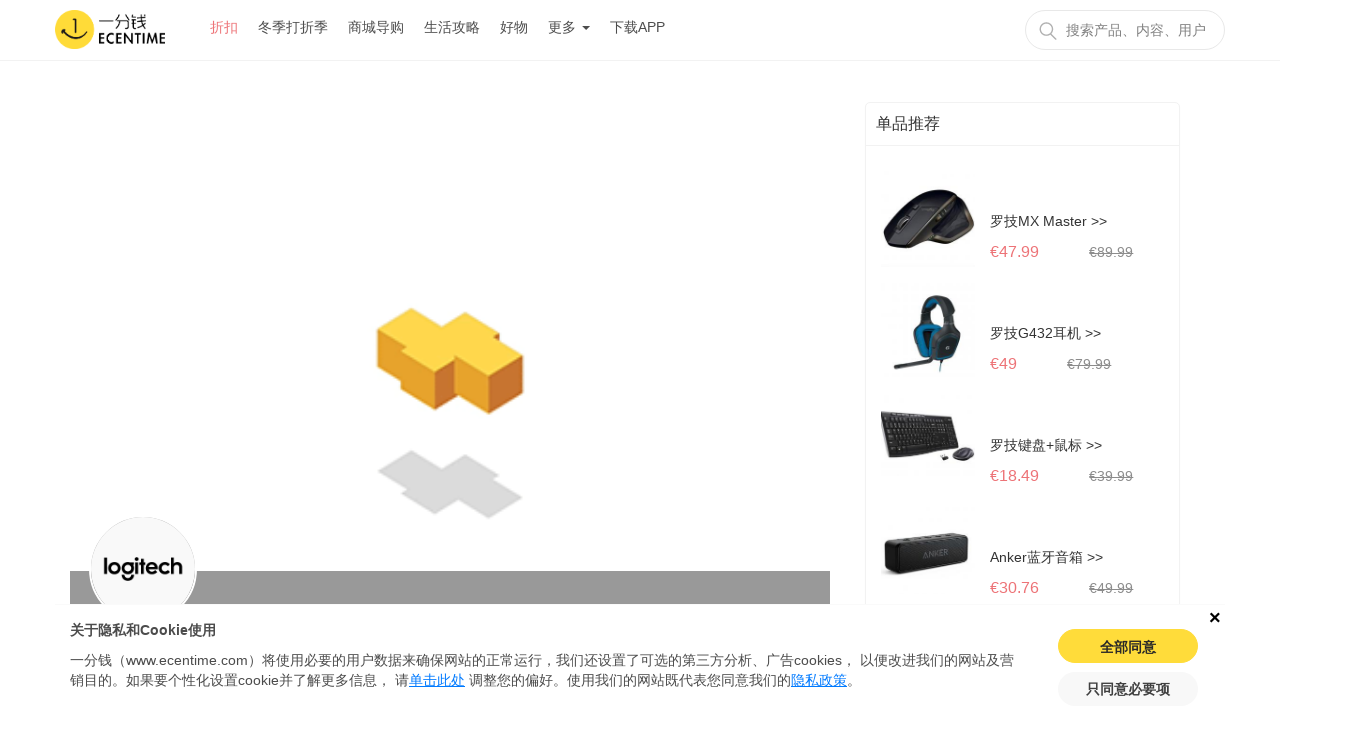

--- FILE ---
content_type: text/html; charset=utf-8
request_url: https://de.ecentime.com/deal/logitech-youhui-201910210634
body_size: 46670
content:
<!DOCTYPE html>
<html data-n-head-ssr lang="zh-de" data-n-head="lang">
  <head>
    <meta data-n-head="true" charset="utf-8"><meta data-n-head="true" name="viewport" content="width=device-width, initial-scale=1, maximum-scale=1.0, user-scalable=no"><meta data-n-head="true" name="apple-itunes-app" content="app-id=1065385455"><meta data-n-head="true" name="robots" data-hid="robots" content="index,follow"><meta data-n-head="true" name="application-name" content="一分钱, ecentime，折扣，deal，discount，promotion"><meta data-n-head="true" name="description" content="数码产品合集！LOGITECH/Anker音响耳机键盘鼠标通通低价！低至4折！鼠标+键盘只要18欧！"><meta data-n-head="true" name="keywords" content="键盘 合集 鼠标 通通 数码产品 耳机 LOGITECH 音响 只要 低价，优惠，打折，打折季，折扣，省钱，值得买，欧洲购物，德国购物"><meta data-n-head="true" name="ir-site-verification-token" value="513750314"><title data-n-head="true">数码产品合集！LOGITECH/Anker音响耳机键盘鼠标通通低价！低至4折！鼠标+键盘只要18欧！|一分钱 eCentime，分享品质生活！</title><link data-n-head="true" rel="icon" type="image/x-icon" href="/favicon.ico"><link data-n-head="true" rel="canonical" href="https://de.ecentime.com/deal/logitech-youhui-201910210634"><script data-n-head="true" src="https://www.googletagmanager.com/gtag/js?id=G-C9XXSFKWDZ" async="true" type="0aad785efa6b0a9b8e791607-text/javascript"></script><script data-n-head="true" src="https://pagead2.googlesyndication.com/pagead/js/adsbygoogle.js?client=ca-pub-4167326061007536" async="true" crossorigin="anonymous" type="0aad785efa6b0a9b8e791607-text/javascript"></script><link rel="preload" href="/_nuxt/manifest.e0cc58da3419f3b917c7.js" as="script"><link rel="preload" href="/_nuxt/vendor.27759d7afe71f87d7081.js" as="script"><link rel="preload" href="/_nuxt/app.2e023ab4b87caa206001.js" as="script"><link rel="preload" href="/_nuxt/layouts/common.00899117292af7f000fd.js" as="script"><link rel="preload" href="/_nuxt/pages/deal/_slug.2478468408c30bb09616.js" as="script"><link rel="prefetch" href="/_nuxt/pages/newcomer/index.b050d6c7c7835f19c039.js"><link rel="prefetch" href="/_nuxt/pages/deal/index.ca98e061e92b8cbda30f.js"><link rel="prefetch" href="/_nuxt/pages/deal/category/_cateId.ffc48bdb63cf647dc582.js"><link rel="prefetch" href="/_nuxt/pages/productdeal/_slug.9f4d5782139b850a688c.js"><link rel="prefetch" href="/_nuxt/pages/article/index.1f81716a68b3120e1db5.js"><link rel="prefetch" href="/_nuxt/pages/deal/unique.273b2341da5da7d78fa8.js"><link rel="prefetch" href="/_nuxt/pages/deal/hot.78e443b01f4590370286.js"><link rel="prefetch" href="/_nuxt/pages/deal/activity.ad12b1955275a0b3cc9d.js"><link rel="prefetch" href="/_nuxt/pages/treasures.0531889e5af414e150f8.js"><link rel="prefetch" href="/_nuxt/pages/activity/black-friday.7a564116840fa52dbb7a.js"><link rel="prefetch" href="/_nuxt/pages/mall/_slug.67e561f13b610a585a31.js"><link rel="prefetch" href="/_nuxt/pages/search/info/_keyword.5c36b2464bcd68bc3524.js"><link rel="prefetch" href="/_nuxt/pages/search/article/_keyword.6d55b5f576bd63fb2044.js"><link rel="prefetch" href="/_nuxt/pages/app/web/information/_id.8405bb5375299b84e050.js"><link rel="prefetch" href="/_nuxt/pages/media/index.ac67958768ea04204992.js"><link rel="prefetch" href="/_nuxt/pages/mall/index.c37d1a27e08a336eacd7.js"><link rel="prefetch" href="/_nuxt/pages/partner/index.816a3fc6da09623578ce.js"><link rel="prefetch" href="/_nuxt/layouts/common6.d3e9ad59683fbd74160d.js"><link rel="prefetch" href="/_nuxt/layouts/common5.a259e10d3e57c7fc0d97.js"><link rel="prefetch" href="/_nuxt/layouts/common4.a4ffbb786c9cca9de10f.js"><link rel="prefetch" href="/_nuxt/layouts/common3.cf270aa83fee6e02e6f7.js"><link rel="prefetch" href="/_nuxt/layouts/common2.97d308adc670a35923cc.js"><link rel="prefetch" href="/_nuxt/pages/mall/category/_cate.7a03e71003b6b715d83d.js"><link rel="prefetch" href="/_nuxt/pages/goodShop/index.876685f98cc98bc5f500.js"><link rel="prefetch" href="/_nuxt/pages/search/mall/_keyword.1622727f4c1e40bcb9c4.js"><link rel="prefetch" href="/_nuxt/layouts/common1.92891a6b0927b6a3e8d0.js"><link rel="prefetch" href="/_nuxt/pages/activity/soldes.a8239136f41658f09e39.js"><link rel="prefetch" href="/_nuxt/pages/activity/glamourweek.ff47492e939c1a495fa9.js"><link rel="prefetch" href="/_nuxt/pages/activity/ecentimedays.3b200437a70d053cea15.js"><link rel="prefetch" href="/_nuxt/pages/activity/double-eleven.501657c713d2fe746810.js"><link rel="prefetch" href="/_nuxt/pages/goodShop/_id.c0c460be20cd24b62267.js"><link rel="prefetch" href="/_nuxt/pages/publicity/luckybunny.6e12fa6b3f4bd23a7bd6.js"><link rel="prefetch" href="/_nuxt/pages/publicity/double11.d54223fe3ab9678668ed.js"><link rel="prefetch" href="/_nuxt/pages/publicity/blackfriday.b23bb92a9235d31e0504.js"><link rel="prefetch" href="/_nuxt/pages/publicity/11month.b457862052c81f4525c0.js"><link rel="prefetch" href="/_nuxt/pages/article/_slug.87587fe5205928e8daac.js"><link rel="prefetch" href="/_nuxt/pages/publicity/summersale.6aec6fb94388d55e7628.js"><link rel="prefetch" href="/_nuxt/pages/download/index.b1fc0cf6dce824995b01.js"><link rel="prefetch" href="/_nuxt/pages/group/amazon/index.b646c5b5d25106d577cf.js"><link rel="prefetch" href="/_nuxt/pages/group/amazon/bestseller/index.77d501f9f0c5f0d29336.js"><link rel="prefetch" href="/_nuxt/pages/group/amazon/bestprice/index.81f427ce523e6b905a97.js"><link rel="prefetch" href="/_nuxt/pages/index.5daed47b714cc5493c17.js"><link rel="prefetch" href="/_nuxt/pages/resale/_id.6d6470e1b26330a62b2c.js"><link rel="prefetch" href="/_nuxt/pages/user/_uuid.50ec857daf93d02ef5b3.js"><link rel="prefetch" href="/_nuxt/pages/search.76b830389e73790a52a0.js"><link rel="prefetch" href="/_nuxt/pages/treasures/s/_id.c61fdd8e36df00d5f6c3.js"><link rel="prefetch" href="/_nuxt/pages/treasures/_id.b17d360a86da1e5402f2.js"><link rel="prefetch" href="/_nuxt/pages/shop/_id.8d62f5fff9e5b765bcf1.js"><link rel="prefetch" href="/_nuxt/pages/media/_id.675e71f8289b48282923.js"><link rel="prefetch" href="/_nuxt/pages/partner/_id.8bf42d49fba7f542ce37.js"><link rel="prefetch" href="/_nuxt/pages/terms/index.6c04015f85816195ac3b.js"><link rel="prefetch" href="/_nuxt/pages/about/index.370ae987b8786b2f7958.js"><link rel="prefetch" href="/_nuxt/pages/Impressum/index.2e49d1338385f5d56c61.js"><link rel="prefetch" href="/_nuxt/pages/user/_uuid/_id.fffd9674f6d956b918a5.js"><link rel="prefetch" href="/_nuxt/pages/index/treasures/_id.57edaa3807fb4691610d.js"><link rel="prefetch" href="/_nuxt/pages/_uuid/_id.5ef6f96029dd3d2dfa80.js"><link rel="prefetch" href="/_nuxt/pages/user/index.815e47da2c04a013d0f2.js"><link rel="prefetch" href="/_nuxt/pages/user/_uuid/index.a39c284e9def3d3521e0.js"><link rel="prefetch" href="/_nuxt/pages/treasures/index.868bfc2b4064116bdfbd.js"><link rel="prefetch" href="/_nuxt/pages/index/index.1ad1a713262d457cb9a3.js"><link rel="prefetch" href="/_nuxt/pages/christmas.5db5b064331354ba748f.js"><link rel="prefetch" href="/_nuxt/pages/_uuid/index.87bcc12b1323f8fa25c8.js"><link rel="prefetch" href="/_nuxt/layouts/default.33ca68182928355e13ef.js"><style data-vue-ssr-id="72e7ad30:0 3d7f2a8c:0 d9c5482a:0 621dce4e:0 23198acb:0 428d49f4:0 28d7682c:0 1231e18a:0 61ab51f7:0 78aa2aa9:0 05bd5c9b:0 764182e6:0 a9c53cc8:0">/*! normalize.css v7.0.0 | MIT License | github.com/necolas/normalize.css */html{line-height:1.15;-ms-text-size-adjust:100%;-webkit-text-size-adjust:100%}body{margin:0}article,aside,footer,header,nav,section{display:block}h1{font-size:2em;margin:.67em 0}figcaption,figure,main{display:block}figure{margin:1em 40px}hr{-webkit-box-sizing:content-box;box-sizing:content-box;height:0;overflow:visible}pre{font-family:monospace,monospace;font-size:1em}a{background-color:transparent;-webkit-text-decoration-skip:objects}abbr[title]{border-bottom:none;text-decoration:underline;-webkit-text-decoration:underline dotted;text-decoration:underline dotted}b,strong{font-weight:inherit;font-weight:bolder}code,kbd,samp{font-family:monospace,monospace;font-size:1em}dfn{font-style:italic}mark{background-color:#ff0;color:#000}small{font-size:80%}sub,sup{font-size:75%;line-height:0;position:relative;vertical-align:baseline}sub{bottom:-.25em}sup{top:-.5em}audio,video{display:inline-block}audio:not([controls]){display:none;height:0}img{border-style:none}svg:not(:root){overflow:hidden}button,input,optgroup,select,textarea{font-family:sans-serif;font-size:100%;line-height:1.15;margin:0}button,input{overflow:visible}button,select{text-transform:none}[type=reset],[type=submit],button,html [type=button]{-webkit-appearance:button}[type=button]::-moz-focus-inner,[type=reset]::-moz-focus-inner,[type=submit]::-moz-focus-inner,button::-moz-focus-inner{border-style:none;padding:0}[type=button]:-moz-focusring,[type=reset]:-moz-focusring,[type=submit]:-moz-focusring,button:-moz-focusring{outline:1px dotted ButtonText}fieldset{padding:.35em .75em .625em}legend{-webkit-box-sizing:border-box;box-sizing:border-box;color:inherit;display:table;max-width:100%;padding:0;white-space:normal}progress{display:inline-block;vertical-align:baseline}textarea{overflow:auto}[type=checkbox],[type=radio]{-webkit-box-sizing:border-box;box-sizing:border-box;padding:0}[type=number]::-webkit-inner-spin-button,[type=number]::-webkit-outer-spin-button{height:auto}[type=search]{-webkit-appearance:textfield;outline-offset:-2px}[type=search]::-webkit-search-cancel-button,[type=search]::-webkit-search-decoration{-webkit-appearance:none}::-webkit-file-upload-button{-webkit-appearance:button;font:inherit}details,menu{display:block}summary{display:list-item}canvas{display:inline-block}[hidden],template{display:none}
/*!
 * Bootstrap v3.3.7 (http://getbootstrap.com)
 * Copyright 2011-2016 Twitter, Inc.
 * Licensed under MIT (https://github.com/twbs/bootstrap/blob/master/LICENSE)
 */
/*! normalize.css v3.0.3 | MIT License | github.com/necolas/normalize.css */html{font-family:sans-serif;-webkit-text-size-adjust:100%;-ms-text-size-adjust:100%}body{margin:0}article,aside,details,figcaption,figure,footer,header,hgroup,main,menu,nav,section,summary{display:block}audio,canvas,progress,video{display:inline-block;vertical-align:baseline}audio:not([controls]){display:none;height:0}[hidden],template{display:none}a{background-color:transparent}a:active,a:hover{outline:0}abbr[title]{border-bottom:1px dotted}b,strong{font-weight:700}dfn{font-style:italic}h1{margin:.67em 0;font-size:2em}mark{color:#000;background:#ff0}small{font-size:80%}sub,sup{position:relative;font-size:75%;line-height:0;vertical-align:baseline}sup{top:-.5em}sub{bottom:-.25em}img{border:0}svg:not(:root){overflow:hidden}figure{margin:1em 40px}hr{height:0;-webkit-box-sizing:content-box;box-sizing:content-box}pre{overflow:auto}code,kbd,pre,samp{font-family:monospace,monospace;font-size:1em}button,input,optgroup,select,textarea{margin:0;font:inherit;color:inherit}button{overflow:visible}button,select{text-transform:none}button,html input[type=button],input[type=reset],input[type=submit]{-webkit-appearance:button;cursor:pointer}button[disabled],html input[disabled]{cursor:default}button::-moz-focus-inner,input::-moz-focus-inner{padding:0;border:0}input{line-height:normal}input[type=checkbox],input[type=radio]{-webkit-box-sizing:border-box;box-sizing:border-box;padding:0}input[type=number]::-webkit-inner-spin-button,input[type=number]::-webkit-outer-spin-button{height:auto}input[type=search]{-webkit-box-sizing:content-box;box-sizing:content-box;-webkit-appearance:textfield}input[type=search]::-webkit-search-cancel-button,input[type=search]::-webkit-search-decoration{-webkit-appearance:none}fieldset{padding:.35em .625em .75em;margin:0 2px;border:1px solid silver}textarea{overflow:auto}optgroup{font-weight:700}table{border-spacing:0;border-collapse:collapse}td,th{padding:0}
/*! Source: https://github.com/h5bp/html5-boilerplate/blob/master/src/css/main.css */@media print{*,:after,:before{color:#000!important;text-shadow:none!important;background:transparent!important;-webkit-box-shadow:none!important;box-shadow:none!important}a,a:visited{text-decoration:underline}a[href]:after{content:" (" attr(href) ")"}abbr[title]:after{content:" (" attr(title) ")"}a[href^="#"]:after,a[href^="javascript:"]:after{content:""}blockquote,pre{border:1px solid #999;page-break-inside:avoid}thead{display:table-header-group}img,tr{page-break-inside:avoid}img{max-width:100%!important}h2,h3,p{orphans:3;widows:3}h2,h3{page-break-after:avoid}.navbar{display:none}.btn>.caret,.dropup>.btn>.caret{border-top-color:#000!important}.label{border:1px solid #000}.table{border-collapse:collapse!important}.table td,.table th{background-color:#fff!important}.table-bordered td,.table-bordered th{border:1px solid #ddd!important}}@font-face{font-family:Glyphicons Halflings;src:url(/_nuxt/fonts/glyphicons-halflings-regular.f4769f9.eot);src:url(/_nuxt/fonts/glyphicons-halflings-regular.f4769f9.eot?#iefix) format("embedded-opentype"),url(/_nuxt/fonts/glyphicons-halflings-regular.448c34a.woff2) format("woff2"),url(/_nuxt/fonts/glyphicons-halflings-regular.fa27723.woff) format("woff"),url(/_nuxt/fonts/glyphicons-halflings-regular.e18bbf6.ttf) format("truetype"),url(/_nuxt/img/glyphicons-halflings-regular.f721466.svg#glyphicons_halflingsregular) format("svg")}.glyphicon{position:relative;top:1px;display:inline-block;font-family:Glyphicons Halflings;font-style:normal;font-weight:400;line-height:1;-webkit-font-smoothing:antialiased;-moz-osx-font-smoothing:grayscale}.glyphicon-asterisk:before{content:"*"}.glyphicon-plus:before{content:"+"}.glyphicon-eur:before,.glyphicon-euro:before{content:"\20AC"}.glyphicon-minus:before{content:"\2212"}.glyphicon-cloud:before{content:"\2601"}.glyphicon-envelope:before{content:"\2709"}.glyphicon-pencil:before{content:"\270F"}.glyphicon-glass:before{content:"\E001"}.glyphicon-music:before{content:"\E002"}.glyphicon-search:before{content:"\E003"}.glyphicon-heart:before{content:"\E005"}.glyphicon-star:before{content:"\E006"}.glyphicon-star-empty:before{content:"\E007"}.glyphicon-user:before{content:"\E008"}.glyphicon-film:before{content:"\E009"}.glyphicon-th-large:before{content:"\E010"}.glyphicon-th:before{content:"\E011"}.glyphicon-th-list:before{content:"\E012"}.glyphicon-ok:before{content:"\E013"}.glyphicon-remove:before{content:"\E014"}.glyphicon-zoom-in:before{content:"\E015"}.glyphicon-zoom-out:before{content:"\E016"}.glyphicon-off:before{content:"\E017"}.glyphicon-signal:before{content:"\E018"}.glyphicon-cog:before{content:"\E019"}.glyphicon-trash:before{content:"\E020"}.glyphicon-home:before{content:"\E021"}.glyphicon-file:before{content:"\E022"}.glyphicon-time:before{content:"\E023"}.glyphicon-road:before{content:"\E024"}.glyphicon-download-alt:before{content:"\E025"}.glyphicon-download:before{content:"\E026"}.glyphicon-upload:before{content:"\E027"}.glyphicon-inbox:before{content:"\E028"}.glyphicon-play-circle:before{content:"\E029"}.glyphicon-repeat:before{content:"\E030"}.glyphicon-refresh:before{content:"\E031"}.glyphicon-list-alt:before{content:"\E032"}.glyphicon-lock:before{content:"\E033"}.glyphicon-flag:before{content:"\E034"}.glyphicon-headphones:before{content:"\E035"}.glyphicon-volume-off:before{content:"\E036"}.glyphicon-volume-down:before{content:"\E037"}.glyphicon-volume-up:before{content:"\E038"}.glyphicon-qrcode:before{content:"\E039"}.glyphicon-barcode:before{content:"\E040"}.glyphicon-tag:before{content:"\E041"}.glyphicon-tags:before{content:"\E042"}.glyphicon-book:before{content:"\E043"}.glyphicon-bookmark:before{content:"\E044"}.glyphicon-print:before{content:"\E045"}.glyphicon-camera:before{content:"\E046"}.glyphicon-font:before{content:"\E047"}.glyphicon-bold:before{content:"\E048"}.glyphicon-italic:before{content:"\E049"}.glyphicon-text-height:before{content:"\E050"}.glyphicon-text-width:before{content:"\E051"}.glyphicon-align-left:before{content:"\E052"}.glyphicon-align-center:before{content:"\E053"}.glyphicon-align-right:before{content:"\E054"}.glyphicon-align-justify:before{content:"\E055"}.glyphicon-list:before{content:"\E056"}.glyphicon-indent-left:before{content:"\E057"}.glyphicon-indent-right:before{content:"\E058"}.glyphicon-facetime-video:before{content:"\E059"}.glyphicon-picture:before{content:"\E060"}.glyphicon-map-marker:before{content:"\E062"}.glyphicon-adjust:before{content:"\E063"}.glyphicon-tint:before{content:"\E064"}.glyphicon-edit:before{content:"\E065"}.glyphicon-share:before{content:"\E066"}.glyphicon-check:before{content:"\E067"}.glyphicon-move:before{content:"\E068"}.glyphicon-step-backward:before{content:"\E069"}.glyphicon-fast-backward:before{content:"\E070"}.glyphicon-backward:before{content:"\E071"}.glyphicon-play:before{content:"\E072"}.glyphicon-pause:before{content:"\E073"}.glyphicon-stop:before{content:"\E074"}.glyphicon-forward:before{content:"\E075"}.glyphicon-fast-forward:before{content:"\E076"}.glyphicon-step-forward:before{content:"\E077"}.glyphicon-eject:before{content:"\E078"}.glyphicon-chevron-left:before{content:"\E079"}.glyphicon-chevron-right:before{content:"\E080"}.glyphicon-plus-sign:before{content:"\E081"}.glyphicon-minus-sign:before{content:"\E082"}.glyphicon-remove-sign:before{content:"\E083"}.glyphicon-ok-sign:before{content:"\E084"}.glyphicon-question-sign:before{content:"\E085"}.glyphicon-info-sign:before{content:"\E086"}.glyphicon-screenshot:before{content:"\E087"}.glyphicon-remove-circle:before{content:"\E088"}.glyphicon-ok-circle:before{content:"\E089"}.glyphicon-ban-circle:before{content:"\E090"}.glyphicon-arrow-left:before{content:"\E091"}.glyphicon-arrow-right:before{content:"\E092"}.glyphicon-arrow-up:before{content:"\E093"}.glyphicon-arrow-down:before{content:"\E094"}.glyphicon-share-alt:before{content:"\E095"}.glyphicon-resize-full:before{content:"\E096"}.glyphicon-resize-small:before{content:"\E097"}.glyphicon-exclamation-sign:before{content:"\E101"}.glyphicon-gift:before{content:"\E102"}.glyphicon-leaf:before{content:"\E103"}.glyphicon-fire:before{content:"\E104"}.glyphicon-eye-open:before{content:"\E105"}.glyphicon-eye-close:before{content:"\E106"}.glyphicon-warning-sign:before{content:"\E107"}.glyphicon-plane:before{content:"\E108"}.glyphicon-calendar:before{content:"\E109"}.glyphicon-random:before{content:"\E110"}.glyphicon-comment:before{content:"\E111"}.glyphicon-magnet:before{content:"\E112"}.glyphicon-chevron-up:before{content:"\E113"}.glyphicon-chevron-down:before{content:"\E114"}.glyphicon-retweet:before{content:"\E115"}.glyphicon-shopping-cart:before{content:"\E116"}.glyphicon-folder-close:before{content:"\E117"}.glyphicon-folder-open:before{content:"\E118"}.glyphicon-resize-vertical:before{content:"\E119"}.glyphicon-resize-horizontal:before{content:"\E120"}.glyphicon-hdd:before{content:"\E121"}.glyphicon-bullhorn:before{content:"\E122"}.glyphicon-bell:before{content:"\E123"}.glyphicon-certificate:before{content:"\E124"}.glyphicon-thumbs-up:before{content:"\E125"}.glyphicon-thumbs-down:before{content:"\E126"}.glyphicon-hand-right:before{content:"\E127"}.glyphicon-hand-left:before{content:"\E128"}.glyphicon-hand-up:before{content:"\E129"}.glyphicon-hand-down:before{content:"\E130"}.glyphicon-circle-arrow-right:before{content:"\E131"}.glyphicon-circle-arrow-left:before{content:"\E132"}.glyphicon-circle-arrow-up:before{content:"\E133"}.glyphicon-circle-arrow-down:before{content:"\E134"}.glyphicon-globe:before{content:"\E135"}.glyphicon-wrench:before{content:"\E136"}.glyphicon-tasks:before{content:"\E137"}.glyphicon-filter:before{content:"\E138"}.glyphicon-briefcase:before{content:"\E139"}.glyphicon-fullscreen:before{content:"\E140"}.glyphicon-dashboard:before{content:"\E141"}.glyphicon-paperclip:before{content:"\E142"}.glyphicon-heart-empty:before{content:"\E143"}.glyphicon-link:before{content:"\E144"}.glyphicon-phone:before{content:"\E145"}.glyphicon-pushpin:before{content:"\E146"}.glyphicon-usd:before{content:"\E148"}.glyphicon-gbp:before{content:"\E149"}.glyphicon-sort:before{content:"\E150"}.glyphicon-sort-by-alphabet:before{content:"\E151"}.glyphicon-sort-by-alphabet-alt:before{content:"\E152"}.glyphicon-sort-by-order:before{content:"\E153"}.glyphicon-sort-by-order-alt:before{content:"\E154"}.glyphicon-sort-by-attributes:before{content:"\E155"}.glyphicon-sort-by-attributes-alt:before{content:"\E156"}.glyphicon-unchecked:before{content:"\E157"}.glyphicon-expand:before{content:"\E158"}.glyphicon-collapse-down:before{content:"\E159"}.glyphicon-collapse-up:before{content:"\E160"}.glyphicon-log-in:before{content:"\E161"}.glyphicon-flash:before{content:"\E162"}.glyphicon-log-out:before{content:"\E163"}.glyphicon-new-window:before{content:"\E164"}.glyphicon-record:before{content:"\E165"}.glyphicon-save:before{content:"\E166"}.glyphicon-open:before{content:"\E167"}.glyphicon-saved:before{content:"\E168"}.glyphicon-import:before{content:"\E169"}.glyphicon-export:before{content:"\E170"}.glyphicon-send:before{content:"\E171"}.glyphicon-floppy-disk:before{content:"\E172"}.glyphicon-floppy-saved:before{content:"\E173"}.glyphicon-floppy-remove:before{content:"\E174"}.glyphicon-floppy-save:before{content:"\E175"}.glyphicon-floppy-open:before{content:"\E176"}.glyphicon-credit-card:before{content:"\E177"}.glyphicon-transfer:before{content:"\E178"}.glyphicon-cutlery:before{content:"\E179"}.glyphicon-header:before{content:"\E180"}.glyphicon-compressed:before{content:"\E181"}.glyphicon-earphone:before{content:"\E182"}.glyphicon-phone-alt:before{content:"\E183"}.glyphicon-tower:before{content:"\E184"}.glyphicon-stats:before{content:"\E185"}.glyphicon-sd-video:before{content:"\E186"}.glyphicon-hd-video:before{content:"\E187"}.glyphicon-subtitles:before{content:"\E188"}.glyphicon-sound-stereo:before{content:"\E189"}.glyphicon-sound-dolby:before{content:"\E190"}.glyphicon-sound-5-1:before{content:"\E191"}.glyphicon-sound-6-1:before{content:"\E192"}.glyphicon-sound-7-1:before{content:"\E193"}.glyphicon-copyright-mark:before{content:"\E194"}.glyphicon-registration-mark:before{content:"\E195"}.glyphicon-cloud-download:before{content:"\E197"}.glyphicon-cloud-upload:before{content:"\E198"}.glyphicon-tree-conifer:before{content:"\E199"}.glyphicon-tree-deciduous:before{content:"\E200"}.glyphicon-cd:before{content:"\E201"}.glyphicon-save-file:before{content:"\E202"}.glyphicon-open-file:before{content:"\E203"}.glyphicon-level-up:before{content:"\E204"}.glyphicon-copy:before{content:"\E205"}.glyphicon-paste:before{content:"\E206"}.glyphicon-alert:before{content:"\E209"}.glyphicon-equalizer:before{content:"\E210"}.glyphicon-king:before{content:"\E211"}.glyphicon-queen:before{content:"\E212"}.glyphicon-pawn:before{content:"\E213"}.glyphicon-bishop:before{content:"\E214"}.glyphicon-knight:before{content:"\E215"}.glyphicon-baby-formula:before{content:"\E216"}.glyphicon-tent:before{content:"\26FA"}.glyphicon-blackboard:before{content:"\E218"}.glyphicon-bed:before{content:"\E219"}.glyphicon-apple:before{content:"\F8FF"}.glyphicon-erase:before{content:"\E221"}.glyphicon-hourglass:before{content:"\231B"}.glyphicon-lamp:before{content:"\E223"}.glyphicon-duplicate:before{content:"\E224"}.glyphicon-piggy-bank:before{content:"\E225"}.glyphicon-scissors:before{content:"\E226"}.glyphicon-bitcoin:before,.glyphicon-btc:before,.glyphicon-xbt:before{content:"\E227"}.glyphicon-jpy:before,.glyphicon-yen:before{content:"\A5"}.glyphicon-rub:before,.glyphicon-ruble:before{content:"\20BD"}.glyphicon-scale:before{content:"\E230"}.glyphicon-ice-lolly:before{content:"\E231"}.glyphicon-ice-lolly-tasted:before{content:"\E232"}.glyphicon-education:before{content:"\E233"}.glyphicon-option-horizontal:before{content:"\E234"}.glyphicon-option-vertical:before{content:"\E235"}.glyphicon-menu-hamburger:before{content:"\E236"}.glyphicon-modal-window:before{content:"\E237"}.glyphicon-oil:before{content:"\E238"}.glyphicon-grain:before{content:"\E239"}.glyphicon-sunglasses:before{content:"\E240"}.glyphicon-text-size:before{content:"\E241"}.glyphicon-text-color:before{content:"\E242"}.glyphicon-text-background:before{content:"\E243"}.glyphicon-object-align-top:before{content:"\E244"}.glyphicon-object-align-bottom:before{content:"\E245"}.glyphicon-object-align-horizontal:before{content:"\E246"}.glyphicon-object-align-left:before{content:"\E247"}.glyphicon-object-align-vertical:before{content:"\E248"}.glyphicon-object-align-right:before{content:"\E249"}.glyphicon-triangle-right:before{content:"\E250"}.glyphicon-triangle-left:before{content:"\E251"}.glyphicon-triangle-bottom:before{content:"\E252"}.glyphicon-triangle-top:before{content:"\E253"}.glyphicon-console:before{content:"\E254"}.glyphicon-superscript:before{content:"\E255"}.glyphicon-subscript:before{content:"\E256"}.glyphicon-menu-left:before{content:"\E257"}.glyphicon-menu-right:before{content:"\E258"}.glyphicon-menu-down:before{content:"\E259"}.glyphicon-menu-up:before{content:"\E260"}*,:after,:before{-webkit-box-sizing:border-box;box-sizing:border-box}html{font-size:10px;-webkit-tap-highlight-color:rgba(0,0,0,0)}body{font-family:Helvetica Neue,Helvetica,Arial,sans-serif;font-size:14px;line-height:1.42857143;color:#333;background-color:#fff}button,input,select,textarea{font-family:inherit;font-size:inherit;line-height:inherit}a{color:#337ab7;text-decoration:none}a:focus,a:hover{color:#23527c;text-decoration:underline}a:focus{outline:5px auto -webkit-focus-ring-color;outline-offset:-2px}figure{margin:0}img{vertical-align:middle}.carousel-inner>.item>a>img,.carousel-inner>.item>img,.img-responsive,.thumbnail>img,.thumbnail a>img{display:block;max-width:100%;height:auto}.img-rounded{border-radius:6px}.img-thumbnail{display:inline-block;max-width:100%;height:auto;padding:4px;line-height:1.42857143;background-color:#fff;border:1px solid #ddd;border-radius:4px;-webkit-transition:all .2s ease-in-out;transition:all .2s ease-in-out}.img-circle{border-radius:50%}hr{margin-top:20px;margin-bottom:20px;border:0;border-top:1px solid #eee}.sr-only{position:absolute;width:1px;height:1px;padding:0;margin:-1px;overflow:hidden;clip:rect(0,0,0,0);border:0}.sr-only-focusable:active,.sr-only-focusable:focus{position:static;width:auto;height:auto;margin:0;overflow:visible;clip:auto}[role=button]{cursor:pointer}.h1,.h2,.h3,.h4,.h5,.h6,h1,h2,h3,h4,h5,h6{font-family:inherit;font-weight:500;line-height:1.1;color:inherit}.h1 .small,.h1 small,.h2 .small,.h2 small,.h3 .small,.h3 small,.h4 .small,.h4 small,.h5 .small,.h5 small,.h6 .small,.h6 small,h1 .small,h1 small,h2 .small,h2 small,h3 .small,h3 small,h4 .small,h4 small,h5 .small,h5 small,h6 .small,h6 small{font-weight:400;line-height:1;color:#777}.h1,.h2,.h3,h1,h2,h3{margin-top:20px;margin-bottom:10px}.h1 .small,.h1 small,.h2 .small,.h2 small,.h3 .small,.h3 small,h1 .small,h1 small,h2 .small,h2 small,h3 .small,h3 small{font-size:65%}.h4,.h5,.h6,h4,h5,h6{margin-top:10px;margin-bottom:10px}.h4 .small,.h4 small,.h5 .small,.h5 small,.h6 .small,.h6 small,h4 .small,h4 small,h5 .small,h5 small,h6 .small,h6 small{font-size:75%}.h1,h1{font-size:36px}.h2,h2{font-size:30px}.h3,h3{font-size:24px}.h4,h4{font-size:18px}.h5,h5{font-size:14px}.h6,h6{font-size:12px}p{margin:0 0 10px}.lead{margin-bottom:20px;font-size:16px;font-weight:300;line-height:1.4}@media (min-width:768px){.lead{font-size:21px}}.small,small{font-size:85%}.mark,mark{padding:.2em;background-color:#fcf8e3}.text-left{text-align:left}.text-right{text-align:right}.text-center{text-align:center}.text-justify{text-align:justify}.text-nowrap{white-space:nowrap}.text-lowercase{text-transform:lowercase}.text-uppercase{text-transform:uppercase}.text-capitalize{text-transform:capitalize}.text-muted{color:#777}.text-primary{color:#337ab7}a.text-primary:focus,a.text-primary:hover{color:#286090}.text-success{color:#3c763d}a.text-success:focus,a.text-success:hover{color:#2b542c}.text-info{color:#31708f}a.text-info:focus,a.text-info:hover{color:#245269}.text-warning{color:#8a6d3b}a.text-warning:focus,a.text-warning:hover{color:#66512c}.text-danger{color:#a94442}a.text-danger:focus,a.text-danger:hover{color:#843534}.bg-primary{color:#fff;background-color:#337ab7}a.bg-primary:focus,a.bg-primary:hover{background-color:#286090}.bg-success{background-color:#dff0d8}a.bg-success:focus,a.bg-success:hover{background-color:#c1e2b3}.bg-info{background-color:#d9edf7}a.bg-info:focus,a.bg-info:hover{background-color:#afd9ee}.bg-warning{background-color:#fcf8e3}a.bg-warning:focus,a.bg-warning:hover{background-color:#f7ecb5}.bg-danger{background-color:#f2dede}a.bg-danger:focus,a.bg-danger:hover{background-color:#e4b9b9}.page-header{padding-bottom:9px;margin:40px 0 20px;border-bottom:1px solid #eee}ol,ul{margin-top:0;margin-bottom:10px}ol ol,ol ul,ul ol,ul ul{margin-bottom:0}.list-inline,.list-unstyled{padding-left:0;list-style:none}.list-inline{margin-left:-5px}.list-inline>li{display:inline-block;padding-right:5px;padding-left:5px}dl{margin-top:0;margin-bottom:20px}dd,dt{line-height:1.42857143}dt{font-weight:700}dd{margin-left:0}@media (min-width:768px){.dl-horizontal dt{float:left;width:160px;overflow:hidden;clear:left;text-align:right;text-overflow:ellipsis;white-space:nowrap}.dl-horizontal dd{margin-left:180px}}abbr[data-original-title],abbr[title]{cursor:help;border-bottom:1px dotted #777}.initialism{font-size:90%;text-transform:uppercase}blockquote{padding:10px 20px;margin:0 0 20px;font-size:17.5px;border-left:5px solid #eee}blockquote ol:last-child,blockquote p:last-child,blockquote ul:last-child{margin-bottom:0}blockquote .small,blockquote footer,blockquote small{display:block;font-size:80%;line-height:1.42857143;color:#777}blockquote .small:before,blockquote footer:before,blockquote small:before{content:"\2014   \A0"}.blockquote-reverse,blockquote.pull-right{padding-right:15px;padding-left:0;text-align:right;border-right:5px solid #eee;border-left:0}.blockquote-reverse .small:before,.blockquote-reverse footer:before,.blockquote-reverse small:before,blockquote.pull-right .small:before,blockquote.pull-right footer:before,blockquote.pull-right small:before{content:""}.blockquote-reverse .small:after,.blockquote-reverse footer:after,.blockquote-reverse small:after,blockquote.pull-right .small:after,blockquote.pull-right footer:after,blockquote.pull-right small:after{content:"\A0   \2014"}address{margin-bottom:20px;font-style:normal;line-height:1.42857143}code,kbd,pre,samp{font-family:Menlo,Monaco,Consolas,Courier New,monospace}code{color:#c7254e;background-color:#f9f2f4;border-radius:4px}code,kbd{padding:2px 4px;font-size:90%}kbd{color:#fff;background-color:#333;border-radius:3px;-webkit-box-shadow:inset 0 -1px 0 rgba(0,0,0,.25);box-shadow:inset 0 -1px 0 rgba(0,0,0,.25)}kbd kbd{padding:0;font-size:100%;font-weight:700;-webkit-box-shadow:none;box-shadow:none}pre{display:block;padding:9.5px;margin:0 0 10px;font-size:13px;line-height:1.42857143;color:#333;word-break:break-all;word-wrap:break-word;background-color:#f5f5f5;border:1px solid #ccc;border-radius:4px}pre code{padding:0;font-size:inherit;color:inherit;white-space:pre-wrap;background-color:transparent;border-radius:0}.pre-scrollable{max-height:340px;overflow-y:scroll}body .container{padding-right:15px;padding-left:15px;margin-right:auto;margin-left:auto}@media (min-width:768px){body .container{width:750px}}@media (min-width:992px){body .container{width:970px}}@media (min-width:1200px){body .container{width:1170px}}.container-fluid{padding-right:15px;padding-left:15px;margin-right:auto;margin-left:auto}.row{margin-right:-15px;margin-left:-15px}.col-lg-1,.col-lg-2,.col-lg-3,.col-lg-4,.col-lg-5,.col-lg-6,.col-lg-7,.col-lg-8,.col-lg-9,.col-lg-10,.col-lg-11,.col-lg-12,.col-md-1,.col-md-2,.col-md-3,.col-md-4,.col-md-5,.col-md-6,.col-md-7,.col-md-8,.col-md-9,.col-md-10,.col-md-11,.col-md-12,.col-sm-1,.col-sm-2,.col-sm-3,.col-sm-4,.col-sm-5,.col-sm-6,.col-sm-7,.col-sm-8,.col-sm-9,.col-sm-10,.col-sm-11,.col-sm-12,.col-xs-1,.col-xs-2,.col-xs-3,.col-xs-4,.col-xs-5,.col-xs-6,.col-xs-7,.col-xs-8,.col-xs-9,.col-xs-10,.col-xs-11,.col-xs-12{position:relative;min-height:1px;padding-right:15px;padding-left:15px}.col-xs-1,.col-xs-2,.col-xs-3,.col-xs-4,.col-xs-5,.col-xs-6,.col-xs-7,.col-xs-8,.col-xs-9,.col-xs-10,.col-xs-11,.col-xs-12{float:left}.col-xs-12{width:100%}.col-xs-11{width:91.66666667%}.col-xs-10{width:83.33333333%}.col-xs-9{width:75%}.col-xs-8{width:66.66666667%}.col-xs-7{width:58.33333333%}.col-xs-6{width:50%}.col-xs-5{width:41.66666667%}.col-xs-4{width:33.33333333%}.col-xs-3{width:25%}.col-xs-2{width:16.66666667%}.col-xs-1{width:8.33333333%}.col-xs-pull-12{right:100%}.col-xs-pull-11{right:91.66666667%}.col-xs-pull-10{right:83.33333333%}.col-xs-pull-9{right:75%}.col-xs-pull-8{right:66.66666667%}.col-xs-pull-7{right:58.33333333%}.col-xs-pull-6{right:50%}.col-xs-pull-5{right:41.66666667%}.col-xs-pull-4{right:33.33333333%}.col-xs-pull-3{right:25%}.col-xs-pull-2{right:16.66666667%}.col-xs-pull-1{right:8.33333333%}.col-xs-pull-0{right:auto}.col-xs-push-12{left:100%}.col-xs-push-11{left:91.66666667%}.col-xs-push-10{left:83.33333333%}.col-xs-push-9{left:75%}.col-xs-push-8{left:66.66666667%}.col-xs-push-7{left:58.33333333%}.col-xs-push-6{left:50%}.col-xs-push-5{left:41.66666667%}.col-xs-push-4{left:33.33333333%}.col-xs-push-3{left:25%}.col-xs-push-2{left:16.66666667%}.col-xs-push-1{left:8.33333333%}.col-xs-push-0{left:auto}.col-xs-offset-12{margin-left:100%}.col-xs-offset-11{margin-left:91.66666667%}.col-xs-offset-10{margin-left:83.33333333%}.col-xs-offset-9{margin-left:75%}.col-xs-offset-8{margin-left:66.66666667%}.col-xs-offset-7{margin-left:58.33333333%}.col-xs-offset-6{margin-left:50%}.col-xs-offset-5{margin-left:41.66666667%}.col-xs-offset-4{margin-left:33.33333333%}.col-xs-offset-3{margin-left:25%}.col-xs-offset-2{margin-left:16.66666667%}.col-xs-offset-1{margin-left:8.33333333%}.col-xs-offset-0{margin-left:0}@media (min-width:768px){.col-sm-1,.col-sm-2,.col-sm-3,.col-sm-4,.col-sm-5,.col-sm-6,.col-sm-7,.col-sm-8,.col-sm-9,.col-sm-10,.col-sm-11,.col-sm-12{float:left}.col-sm-12{width:100%}.col-sm-11{width:91.66666667%}.col-sm-10{width:83.33333333%}.col-sm-9{width:75%}.col-sm-8{width:66.66666667%}.col-sm-7{width:58.33333333%}.col-sm-6{width:50%}.col-sm-5{width:41.66666667%}.col-sm-4{width:33.33333333%}.col-sm-3{width:25%}.col-sm-2{width:16.66666667%}.col-sm-1{width:8.33333333%}.col-sm-pull-12{right:100%}.col-sm-pull-11{right:91.66666667%}.col-sm-pull-10{right:83.33333333%}.col-sm-pull-9{right:75%}.col-sm-pull-8{right:66.66666667%}.col-sm-pull-7{right:58.33333333%}.col-sm-pull-6{right:50%}.col-sm-pull-5{right:41.66666667%}.col-sm-pull-4{right:33.33333333%}.col-sm-pull-3{right:25%}.col-sm-pull-2{right:16.66666667%}.col-sm-pull-1{right:8.33333333%}.col-sm-pull-0{right:auto}.col-sm-push-12{left:100%}.col-sm-push-11{left:91.66666667%}.col-sm-push-10{left:83.33333333%}.col-sm-push-9{left:75%}.col-sm-push-8{left:66.66666667%}.col-sm-push-7{left:58.33333333%}.col-sm-push-6{left:50%}.col-sm-push-5{left:41.66666667%}.col-sm-push-4{left:33.33333333%}.col-sm-push-3{left:25%}.col-sm-push-2{left:16.66666667%}.col-sm-push-1{left:8.33333333%}.col-sm-push-0{left:auto}.col-sm-offset-12{margin-left:100%}.col-sm-offset-11{margin-left:91.66666667%}.col-sm-offset-10{margin-left:83.33333333%}.col-sm-offset-9{margin-left:75%}.col-sm-offset-8{margin-left:66.66666667%}.col-sm-offset-7{margin-left:58.33333333%}.col-sm-offset-6{margin-left:50%}.col-sm-offset-5{margin-left:41.66666667%}.col-sm-offset-4{margin-left:33.33333333%}.col-sm-offset-3{margin-left:25%}.col-sm-offset-2{margin-left:16.66666667%}.col-sm-offset-1{margin-left:8.33333333%}.col-sm-offset-0{margin-left:0}}@media (min-width:992px){.col-md-1,.col-md-2,.col-md-3,.col-md-4,.col-md-5,.col-md-6,.col-md-7,.col-md-8,.col-md-9,.col-md-10,.col-md-11,.col-md-12{float:left}.col-md-12{width:100%}.col-md-11{width:91.66666667%}.col-md-10{width:83.33333333%}.col-md-9{width:75%}.col-md-8{width:66.66666667%}.col-md-7{width:58.33333333%}.col-md-6{width:50%}.col-md-5{width:41.66666667%}.col-md-4{width:33.33333333%}.col-md-3{width:25%}.col-md-2{width:16.66666667%}.col-md-1{width:8.33333333%}.col-md-pull-12{right:100%}.col-md-pull-11{right:91.66666667%}.col-md-pull-10{right:83.33333333%}.col-md-pull-9{right:75%}.col-md-pull-8{right:66.66666667%}.col-md-pull-7{right:58.33333333%}.col-md-pull-6{right:50%}.col-md-pull-5{right:41.66666667%}.col-md-pull-4{right:33.33333333%}.col-md-pull-3{right:25%}.col-md-pull-2{right:16.66666667%}.col-md-pull-1{right:8.33333333%}.col-md-pull-0{right:auto}.col-md-push-12{left:100%}.col-md-push-11{left:91.66666667%}.col-md-push-10{left:83.33333333%}.col-md-push-9{left:75%}.col-md-push-8{left:66.66666667%}.col-md-push-7{left:58.33333333%}.col-md-push-6{left:50%}.col-md-push-5{left:41.66666667%}.col-md-push-4{left:33.33333333%}.col-md-push-3{left:25%}.col-md-push-2{left:16.66666667%}.col-md-push-1{left:8.33333333%}.col-md-push-0{left:auto}.col-md-offset-12{margin-left:100%}.col-md-offset-11{margin-left:91.66666667%}.col-md-offset-10{margin-left:83.33333333%}.col-md-offset-9{margin-left:75%}.col-md-offset-8{margin-left:66.66666667%}.col-md-offset-7{margin-left:58.33333333%}.col-md-offset-6{margin-left:50%}.col-md-offset-5{margin-left:41.66666667%}.col-md-offset-4{margin-left:33.33333333%}.col-md-offset-3{margin-left:25%}.col-md-offset-2{margin-left:16.66666667%}.col-md-offset-1{margin-left:8.33333333%}.col-md-offset-0{margin-left:0}}@media (min-width:1200px){.col-lg-1,.col-lg-2,.col-lg-3,.col-lg-4,.col-lg-5,.col-lg-6,.col-lg-7,.col-lg-8,.col-lg-9,.col-lg-10,.col-lg-11,.col-lg-12{float:left}.col-lg-12{width:100%}.col-lg-11{width:91.66666667%}.col-lg-10{width:83.33333333%}.col-lg-9{width:75%}.col-lg-8{width:66.66666667%}.col-lg-7{width:58.33333333%}.col-lg-6{width:50%}.col-lg-5{width:41.66666667%}.col-lg-4{width:33.33333333%}.col-lg-3{width:25%}.col-lg-2{width:16.66666667%}.col-lg-1{width:8.33333333%}.col-lg-pull-12{right:100%}.col-lg-pull-11{right:91.66666667%}.col-lg-pull-10{right:83.33333333%}.col-lg-pull-9{right:75%}.col-lg-pull-8{right:66.66666667%}.col-lg-pull-7{right:58.33333333%}.col-lg-pull-6{right:50%}.col-lg-pull-5{right:41.66666667%}.col-lg-pull-4{right:33.33333333%}.col-lg-pull-3{right:25%}.col-lg-pull-2{right:16.66666667%}.col-lg-pull-1{right:8.33333333%}.col-lg-pull-0{right:auto}.col-lg-push-12{left:100%}.col-lg-push-11{left:91.66666667%}.col-lg-push-10{left:83.33333333%}.col-lg-push-9{left:75%}.col-lg-push-8{left:66.66666667%}.col-lg-push-7{left:58.33333333%}.col-lg-push-6{left:50%}.col-lg-push-5{left:41.66666667%}.col-lg-push-4{left:33.33333333%}.col-lg-push-3{left:25%}.col-lg-push-2{left:16.66666667%}.col-lg-push-1{left:8.33333333%}.col-lg-push-0{left:auto}.col-lg-offset-12{margin-left:100%}.col-lg-offset-11{margin-left:91.66666667%}.col-lg-offset-10{margin-left:83.33333333%}.col-lg-offset-9{margin-left:75%}.col-lg-offset-8{margin-left:66.66666667%}.col-lg-offset-7{margin-left:58.33333333%}.col-lg-offset-6{margin-left:50%}.col-lg-offset-5{margin-left:41.66666667%}.col-lg-offset-4{margin-left:33.33333333%}.col-lg-offset-3{margin-left:25%}.col-lg-offset-2{margin-left:16.66666667%}.col-lg-offset-1{margin-left:8.33333333%}.col-lg-offset-0{margin-left:0}}table{background-color:transparent}caption{padding-top:8px;padding-bottom:8px;color:#777}caption,th{text-align:left}.table{width:100%;max-width:100%;margin-bottom:20px}.table>tbody>tr>td,.table>tbody>tr>th,.table>tfoot>tr>td,.table>tfoot>tr>th,.table>thead>tr>td,.table>thead>tr>th{padding:8px;line-height:1.42857143;vertical-align:top;border-top:1px solid #ddd}.table>thead>tr>th{vertical-align:bottom;border-bottom:2px solid #ddd}.table>caption+thead>tr:first-child>td,.table>caption+thead>tr:first-child>th,.table>colgroup+thead>tr:first-child>td,.table>colgroup+thead>tr:first-child>th,.table>thead:first-child>tr:first-child>td,.table>thead:first-child>tr:first-child>th{border-top:0}.table>tbody+tbody{border-top:2px solid #ddd}.table .table{background-color:#fff}.table-condensed>tbody>tr>td,.table-condensed>tbody>tr>th,.table-condensed>tfoot>tr>td,.table-condensed>tfoot>tr>th,.table-condensed>thead>tr>td,.table-condensed>thead>tr>th{padding:5px}.table-bordered,.table-bordered>tbody>tr>td,.table-bordered>tbody>tr>th,.table-bordered>tfoot>tr>td,.table-bordered>tfoot>tr>th,.table-bordered>thead>tr>td,.table-bordered>thead>tr>th{border:1px solid #ddd}.table-bordered>thead>tr>td,.table-bordered>thead>tr>th{border-bottom-width:2px}.table-striped>tbody>tr:nth-of-type(odd){background-color:#f9f9f9}.table-hover>tbody>tr:hover{background-color:#f5f5f5}table col[class*=col-]{position:static;display:table-column;float:none}table td[class*=col-],table th[class*=col-]{position:static;display:table-cell;float:none}.table>tbody>tr.active>td,.table>tbody>tr.active>th,.table>tbody>tr>td.active,.table>tbody>tr>th.active,.table>tfoot>tr.active>td,.table>tfoot>tr.active>th,.table>tfoot>tr>td.active,.table>tfoot>tr>th.active,.table>thead>tr.active>td,.table>thead>tr.active>th,.table>thead>tr>td.active,.table>thead>tr>th.active{background-color:#f5f5f5}.table-hover>tbody>tr.active:hover>td,.table-hover>tbody>tr.active:hover>th,.table-hover>tbody>tr:hover>.active,.table-hover>tbody>tr>td.active:hover,.table-hover>tbody>tr>th.active:hover{background-color:#e8e8e8}.table>tbody>tr.success>td,.table>tbody>tr.success>th,.table>tbody>tr>td.success,.table>tbody>tr>th.success,.table>tfoot>tr.success>td,.table>tfoot>tr.success>th,.table>tfoot>tr>td.success,.table>tfoot>tr>th.success,.table>thead>tr.success>td,.table>thead>tr.success>th,.table>thead>tr>td.success,.table>thead>tr>th.success{background-color:#dff0d8}.table-hover>tbody>tr.success:hover>td,.table-hover>tbody>tr.success:hover>th,.table-hover>tbody>tr:hover>.success,.table-hover>tbody>tr>td.success:hover,.table-hover>tbody>tr>th.success:hover{background-color:#d0e9c6}.table>tbody>tr.info>td,.table>tbody>tr.info>th,.table>tbody>tr>td.info,.table>tbody>tr>th.info,.table>tfoot>tr.info>td,.table>tfoot>tr.info>th,.table>tfoot>tr>td.info,.table>tfoot>tr>th.info,.table>thead>tr.info>td,.table>thead>tr.info>th,.table>thead>tr>td.info,.table>thead>tr>th.info{background-color:#d9edf7}.table-hover>tbody>tr.info:hover>td,.table-hover>tbody>tr.info:hover>th,.table-hover>tbody>tr:hover>.info,.table-hover>tbody>tr>td.info:hover,.table-hover>tbody>tr>th.info:hover{background-color:#c4e3f3}.table>tbody>tr.warning>td,.table>tbody>tr.warning>th,.table>tbody>tr>td.warning,.table>tbody>tr>th.warning,.table>tfoot>tr.warning>td,.table>tfoot>tr.warning>th,.table>tfoot>tr>td.warning,.table>tfoot>tr>th.warning,.table>thead>tr.warning>td,.table>thead>tr.warning>th,.table>thead>tr>td.warning,.table>thead>tr>th.warning{background-color:#fcf8e3}.table-hover>tbody>tr.warning:hover>td,.table-hover>tbody>tr.warning:hover>th,.table-hover>tbody>tr:hover>.warning,.table-hover>tbody>tr>td.warning:hover,.table-hover>tbody>tr>th.warning:hover{background-color:#faf2cc}.table>tbody>tr.danger>td,.table>tbody>tr.danger>th,.table>tbody>tr>td.danger,.table>tbody>tr>th.danger,.table>tfoot>tr.danger>td,.table>tfoot>tr.danger>th,.table>tfoot>tr>td.danger,.table>tfoot>tr>th.danger,.table>thead>tr.danger>td,.table>thead>tr.danger>th,.table>thead>tr>td.danger,.table>thead>tr>th.danger{background-color:#f2dede}.table-hover>tbody>tr.danger:hover>td,.table-hover>tbody>tr.danger:hover>th,.table-hover>tbody>tr:hover>.danger,.table-hover>tbody>tr>td.danger:hover,.table-hover>tbody>tr>th.danger:hover{background-color:#ebcccc}.table-responsive{min-height:.01%;overflow-x:auto}@media screen and (max-width:767px){.table-responsive{width:100%;margin-bottom:15px;overflow-y:hidden;-ms-overflow-style:-ms-autohiding-scrollbar;border:1px solid #ddd}.table-responsive>.table{margin-bottom:0}.table-responsive>.table>tbody>tr>td,.table-responsive>.table>tbody>tr>th,.table-responsive>.table>tfoot>tr>td,.table-responsive>.table>tfoot>tr>th,.table-responsive>.table>thead>tr>td,.table-responsive>.table>thead>tr>th{white-space:nowrap}.table-responsive>.table-bordered{border:0}.table-responsive>.table-bordered>tbody>tr>td:first-child,.table-responsive>.table-bordered>tbody>tr>th:first-child,.table-responsive>.table-bordered>tfoot>tr>td:first-child,.table-responsive>.table-bordered>tfoot>tr>th:first-child,.table-responsive>.table-bordered>thead>tr>td:first-child,.table-responsive>.table-bordered>thead>tr>th:first-child{border-left:0}.table-responsive>.table-bordered>tbody>tr>td:last-child,.table-responsive>.table-bordered>tbody>tr>th:last-child,.table-responsive>.table-bordered>tfoot>tr>td:last-child,.table-responsive>.table-bordered>tfoot>tr>th:last-child,.table-responsive>.table-bordered>thead>tr>td:last-child,.table-responsive>.table-bordered>thead>tr>th:last-child{border-right:0}.table-responsive>.table-bordered>tbody>tr:last-child>td,.table-responsive>.table-bordered>tbody>tr:last-child>th,.table-responsive>.table-bordered>tfoot>tr:last-child>td,.table-responsive>.table-bordered>tfoot>tr:last-child>th{border-bottom:0}}fieldset{min-width:0;margin:0}fieldset,legend{padding:0;border:0}legend{display:block;width:100%;margin-bottom:20px;font-size:21px;line-height:inherit;color:#333;border-bottom:1px solid #e5e5e5}label{display:inline-block;max-width:100%;margin-bottom:5px;font-weight:700}input[type=search]{-webkit-box-sizing:border-box;box-sizing:border-box}input[type=checkbox],input[type=radio]{margin:4px 0 0;margin-top:1px\9;line-height:normal}input[type=file]{display:block}input[type=range]{display:block;width:100%}select[multiple],select[size]{height:auto}input[type=checkbox]:focus,input[type=file]:focus,input[type=radio]:focus{outline:5px auto -webkit-focus-ring-color;outline-offset:-2px}output{padding-top:7px}.form-control,output{display:block;font-size:14px;line-height:1.42857143;color:#555}.form-control{width:100%;height:34px;padding:6px 12px;background-color:#fff;background-image:none;border:1px solid #ccc;border-radius:4px;-webkit-box-shadow:inset 0 1px 1px rgba(0,0,0,.075);box-shadow:inset 0 1px 1px rgba(0,0,0,.075);-webkit-transition:border-color .15s ease-in-out,-webkit-box-shadow .15s ease-in-out;transition:border-color .15s ease-in-out,-webkit-box-shadow .15s ease-in-out;transition:border-color .15s ease-in-out,box-shadow .15s ease-in-out;transition:border-color .15s ease-in-out,box-shadow .15s ease-in-out,-webkit-box-shadow .15s ease-in-out}.form-control:focus{border-color:#66afe9;outline:0;-webkit-box-shadow:inset 0 1px 1px rgba(0,0,0,.075),0 0 8px rgba(102,175,233,.6);box-shadow:inset 0 1px 1px rgba(0,0,0,.075),0 0 8px rgba(102,175,233,.6)}.form-control::-moz-placeholder{color:#999;opacity:1}.form-control:-ms-input-placeholder{color:#999}.form-control::-webkit-input-placeholder{color:#999}.form-control::-ms-expand{background-color:transparent;border:0}.form-control[disabled],.form-control[readonly],fieldset[disabled] .form-control{background-color:#eee;opacity:1}.form-control[disabled],fieldset[disabled] .form-control{cursor:not-allowed}textarea.form-control{height:auto}input[type=search]{-webkit-appearance:none}@media screen and (-webkit-min-device-pixel-ratio:0){input[type=date].form-control,input[type=datetime-local].form-control,input[type=month].form-control,input[type=time].form-control{line-height:34px}.input-group-sm input[type=date],.input-group-sm input[type=datetime-local],.input-group-sm input[type=month],.input-group-sm input[type=time],input[type=date].input-sm,input[type=datetime-local].input-sm,input[type=month].input-sm,input[type=time].input-sm{line-height:30px}.input-group-lg input[type=date],.input-group-lg input[type=datetime-local],.input-group-lg input[type=month],.input-group-lg input[type=time],input[type=date].input-lg,input[type=datetime-local].input-lg,input[type=month].input-lg,input[type=time].input-lg{line-height:46px}}.form-group{margin-bottom:15px}.checkbox,.radio{position:relative;display:block;margin-top:10px;margin-bottom:10px}.checkbox label,.radio label{min-height:20px;padding-left:20px;margin-bottom:0;font-weight:400;cursor:pointer}.checkbox-inline input[type=checkbox],.checkbox input[type=checkbox],.radio-inline input[type=radio],.radio input[type=radio]{position:absolute;margin-top:4px\9;margin-left:-20px}.checkbox+.checkbox,.radio+.radio{margin-top:-5px}.checkbox-inline,.radio-inline{position:relative;display:inline-block;padding-left:20px;margin-bottom:0;font-weight:400;vertical-align:middle;cursor:pointer}.checkbox-inline+.checkbox-inline,.radio-inline+.radio-inline{margin-top:0;margin-left:10px}.checkbox-inline.disabled,.checkbox.disabled label,.radio-inline.disabled,.radio.disabled label,fieldset[disabled] .checkbox-inline,fieldset[disabled] .checkbox label,fieldset[disabled] .radio-inline,fieldset[disabled] .radio label,fieldset[disabled] input[type=checkbox],fieldset[disabled] input[type=radio],input[type=checkbox].disabled,input[type=checkbox][disabled],input[type=radio].disabled,input[type=radio][disabled]{cursor:not-allowed}.form-control-static{min-height:34px;padding-top:7px;padding-bottom:7px;margin-bottom:0}.form-control-static.input-lg,.form-control-static.input-sm{padding-right:0;padding-left:0}.input-sm{height:30px;padding:5px 10px;font-size:12px;line-height:1.5;border-radius:3px}select.input-sm{height:30px;line-height:30px}select[multiple].input-sm,textarea.input-sm{height:auto}.form-group-sm .form-control{height:30px;padding:5px 10px;font-size:12px;line-height:1.5;border-radius:3px}.form-group-sm select.form-control{height:30px;line-height:30px}.form-group-sm select[multiple].form-control,.form-group-sm textarea.form-control{height:auto}.form-group-sm .form-control-static{height:30px;min-height:32px;padding:6px 10px;font-size:12px;line-height:1.5}.input-lg{height:46px;padding:10px 16px;font-size:18px;line-height:1.3333333;border-radius:6px}select.input-lg{height:46px;line-height:46px}select[multiple].input-lg,textarea.input-lg{height:auto}.form-group-lg .form-control{height:46px;padding:10px 16px;font-size:18px;line-height:1.3333333;border-radius:6px}.form-group-lg select.form-control{height:46px;line-height:46px}.form-group-lg select[multiple].form-control,.form-group-lg textarea.form-control{height:auto}.form-group-lg .form-control-static{height:46px;min-height:38px;padding:11px 16px;font-size:18px;line-height:1.3333333}.has-feedback{position:relative}.has-feedback .form-control{padding-right:42.5px}.form-control-feedback{position:absolute;top:0;right:0;z-index:2;display:block;width:34px;height:34px;line-height:34px;text-align:center;pointer-events:none}.form-group-lg .form-control+.form-control-feedback,.input-group-lg+.form-control-feedback,.input-lg+.form-control-feedback{width:46px;height:46px;line-height:46px}.form-group-sm .form-control+.form-control-feedback,.input-group-sm+.form-control-feedback,.input-sm+.form-control-feedback{width:30px;height:30px;line-height:30px}.has-success .checkbox,.has-success .checkbox-inline,.has-success.checkbox-inline label,.has-success.checkbox label,.has-success .control-label,.has-success .help-block,.has-success .radio,.has-success .radio-inline,.has-success.radio-inline label,.has-success.radio label{color:#3c763d}.has-success .form-control{border-color:#3c763d;-webkit-box-shadow:inset 0 1px 1px rgba(0,0,0,.075);box-shadow:inset 0 1px 1px rgba(0,0,0,.075)}.has-success .form-control:focus{border-color:#2b542c;-webkit-box-shadow:inset 0 1px 1px rgba(0,0,0,.075),0 0 6px #67b168;box-shadow:inset 0 1px 1px rgba(0,0,0,.075),0 0 6px #67b168}.has-success .input-group-addon{color:#3c763d;background-color:#dff0d8;border-color:#3c763d}.has-success .form-control-feedback{color:#3c763d}.has-warning .checkbox,.has-warning .checkbox-inline,.has-warning.checkbox-inline label,.has-warning.checkbox label,.has-warning .control-label,.has-warning .help-block,.has-warning .radio,.has-warning .radio-inline,.has-warning.radio-inline label,.has-warning.radio label{color:#8a6d3b}.has-warning .form-control{border-color:#8a6d3b;-webkit-box-shadow:inset 0 1px 1px rgba(0,0,0,.075);box-shadow:inset 0 1px 1px rgba(0,0,0,.075)}.has-warning .form-control:focus{border-color:#66512c;-webkit-box-shadow:inset 0 1px 1px rgba(0,0,0,.075),0 0 6px #c0a16b;box-shadow:inset 0 1px 1px rgba(0,0,0,.075),0 0 6px #c0a16b}.has-warning .input-group-addon{color:#8a6d3b;background-color:#fcf8e3;border-color:#8a6d3b}.has-warning .form-control-feedback{color:#8a6d3b}.has-error .checkbox,.has-error .checkbox-inline,.has-error.checkbox-inline label,.has-error.checkbox label,.has-error .control-label,.has-error .help-block,.has-error .radio,.has-error .radio-inline,.has-error.radio-inline label,.has-error.radio label{color:#a94442}.has-error .form-control{border-color:#a94442;-webkit-box-shadow:inset 0 1px 1px rgba(0,0,0,.075);box-shadow:inset 0 1px 1px rgba(0,0,0,.075)}.has-error .form-control:focus{border-color:#843534;-webkit-box-shadow:inset 0 1px 1px rgba(0,0,0,.075),0 0 6px #ce8483;box-shadow:inset 0 1px 1px rgba(0,0,0,.075),0 0 6px #ce8483}.has-error .input-group-addon{color:#a94442;background-color:#f2dede;border-color:#a94442}.has-error .form-control-feedback{color:#a94442}.has-feedback label~.form-control-feedback{top:25px}.has-feedback label.sr-only~.form-control-feedback{top:0}.help-block{display:block;margin-top:5px;margin-bottom:10px;color:#737373}@media (min-width:768px){.form-inline .form-group{display:inline-block;margin-bottom:0;vertical-align:middle}.form-inline .form-control{display:inline-block;width:auto;vertical-align:middle}.form-inline .form-control-static{display:inline-block}.form-inline .input-group{display:inline-table;vertical-align:middle}.form-inline .input-group .form-control,.form-inline .input-group .input-group-addon,.form-inline .input-group .input-group-btn{width:auto}.form-inline .input-group>.form-control{width:100%}.form-inline .control-label{margin-bottom:0;vertical-align:middle}.form-inline .checkbox,.form-inline .radio{display:inline-block;margin-top:0;margin-bottom:0;vertical-align:middle}.form-inline .checkbox label,.form-inline .radio label{padding-left:0}.form-inline .checkbox input[type=checkbox],.form-inline .radio input[type=radio]{position:relative;margin-left:0}.form-inline .has-feedback .form-control-feedback{top:0}}.form-horizontal .checkbox,.form-horizontal .checkbox-inline,.form-horizontal .radio,.form-horizontal .radio-inline{padding-top:7px;margin-top:0;margin-bottom:0}.form-horizontal .checkbox,.form-horizontal .radio{min-height:27px}.form-horizontal .form-group{margin-right:-15px;margin-left:-15px}@media (min-width:768px){.form-horizontal .control-label{padding-top:7px;margin-bottom:0;text-align:right}}.form-horizontal .has-feedback .form-control-feedback{right:15px}@media (min-width:768px){.form-horizontal .form-group-lg .control-label{padding-top:11px;font-size:18px}}@media (min-width:768px){.form-horizontal .form-group-sm .control-label{padding-top:6px;font-size:12px}}.btn{display:inline-block;padding:6px 12px;margin-bottom:0;font-size:14px;font-weight:400;line-height:1.42857143;text-align:center;white-space:nowrap;vertical-align:middle;-ms-touch-action:manipulation;touch-action:manipulation;cursor:pointer;-webkit-user-select:none;-moz-user-select:none;-ms-user-select:none;user-select:none;background-image:none;border:1px solid transparent;border-radius:4px}.btn.active.focus,.btn.active:focus,.btn.focus,.btn:active.focus,.btn:active:focus,.btn:focus{outline:5px auto -webkit-focus-ring-color;outline-offset:-2px}.btn.focus,.btn:focus,.btn:hover{color:#333;text-decoration:none}.btn.active,.btn:active{background-image:none;outline:0;-webkit-box-shadow:inset 0 3px 5px rgba(0,0,0,.125);box-shadow:inset 0 3px 5px rgba(0,0,0,.125)}.btn.disabled,.btn[disabled],fieldset[disabled] .btn{cursor:not-allowed;filter:alpha(opacity=65);-webkit-box-shadow:none;box-shadow:none;opacity:.65}a.btn.disabled,fieldset[disabled] a.btn{pointer-events:none}.btn-default{color:#333;background-color:#fff;border-color:#ccc}.btn-default.focus,.btn-default:focus{color:#333;background-color:#e6e6e6;border-color:#8c8c8c}.btn-default.active,.btn-default:active,.btn-default:hover,.open>.dropdown-toggle.btn-default{color:#333;background-color:#e6e6e6;border-color:#adadad}.btn-default.active.focus,.btn-default.active:focus,.btn-default.active:hover,.btn-default:active.focus,.btn-default:active:focus,.btn-default:active:hover,.open>.dropdown-toggle.btn-default.focus,.open>.dropdown-toggle.btn-default:focus,.open>.dropdown-toggle.btn-default:hover{color:#333;background-color:#d4d4d4;border-color:#8c8c8c}.btn-default.active,.btn-default:active,.open>.dropdown-toggle.btn-default{background-image:none}.btn-default.disabled.focus,.btn-default.disabled:focus,.btn-default.disabled:hover,.btn-default[disabled].focus,.btn-default[disabled]:focus,.btn-default[disabled]:hover,fieldset[disabled] .btn-default.focus,fieldset[disabled] .btn-default:focus,fieldset[disabled] .btn-default:hover{background-color:#fff;border-color:#ccc}.btn-default .badge{color:#fff;background-color:#333}.btn-primary{color:#fff;background-color:#337ab7;border-color:#2e6da4}.btn-primary.focus,.btn-primary:focus{color:#fff;background-color:#286090;border-color:#122b40}.btn-primary.active,.btn-primary:active,.btn-primary:hover,.open>.dropdown-toggle.btn-primary{color:#fff;background-color:#286090;border-color:#204d74}.btn-primary.active.focus,.btn-primary.active:focus,.btn-primary.active:hover,.btn-primary:active.focus,.btn-primary:active:focus,.btn-primary:active:hover,.open>.dropdown-toggle.btn-primary.focus,.open>.dropdown-toggle.btn-primary:focus,.open>.dropdown-toggle.btn-primary:hover{color:#fff;background-color:#204d74;border-color:#122b40}.btn-primary.active,.btn-primary:active,.open>.dropdown-toggle.btn-primary{background-image:none}.btn-primary.disabled.focus,.btn-primary.disabled:focus,.btn-primary.disabled:hover,.btn-primary[disabled].focus,.btn-primary[disabled]:focus,.btn-primary[disabled]:hover,fieldset[disabled] .btn-primary.focus,fieldset[disabled] .btn-primary:focus,fieldset[disabled] .btn-primary:hover{background-color:#337ab7;border-color:#2e6da4}.btn-primary .badge{color:#337ab7;background-color:#fff}.btn-success{color:#fff;background-color:#5cb85c;border-color:#4cae4c}.btn-success.focus,.btn-success:focus{color:#fff;background-color:#449d44;border-color:#255625}.btn-success.active,.btn-success:active,.btn-success:hover,.open>.dropdown-toggle.btn-success{color:#fff;background-color:#449d44;border-color:#398439}.btn-success.active.focus,.btn-success.active:focus,.btn-success.active:hover,.btn-success:active.focus,.btn-success:active:focus,.btn-success:active:hover,.open>.dropdown-toggle.btn-success.focus,.open>.dropdown-toggle.btn-success:focus,.open>.dropdown-toggle.btn-success:hover{color:#fff;background-color:#398439;border-color:#255625}.btn-success.active,.btn-success:active,.open>.dropdown-toggle.btn-success{background-image:none}.btn-success.disabled.focus,.btn-success.disabled:focus,.btn-success.disabled:hover,.btn-success[disabled].focus,.btn-success[disabled]:focus,.btn-success[disabled]:hover,fieldset[disabled] .btn-success.focus,fieldset[disabled] .btn-success:focus,fieldset[disabled] .btn-success:hover{background-color:#5cb85c;border-color:#4cae4c}.btn-success .badge{color:#5cb85c;background-color:#fff}.btn-info{color:#fff;background-color:#5bc0de;border-color:#46b8da}.btn-info.focus,.btn-info:focus{color:#fff;background-color:#31b0d5;border-color:#1b6d85}.btn-info.active,.btn-info:active,.btn-info:hover,.open>.dropdown-toggle.btn-info{color:#fff;background-color:#31b0d5;border-color:#269abc}.btn-info.active.focus,.btn-info.active:focus,.btn-info.active:hover,.btn-info:active.focus,.btn-info:active:focus,.btn-info:active:hover,.open>.dropdown-toggle.btn-info.focus,.open>.dropdown-toggle.btn-info:focus,.open>.dropdown-toggle.btn-info:hover{color:#fff;background-color:#269abc;border-color:#1b6d85}.btn-info.active,.btn-info:active,.open>.dropdown-toggle.btn-info{background-image:none}.btn-info.disabled.focus,.btn-info.disabled:focus,.btn-info.disabled:hover,.btn-info[disabled].focus,.btn-info[disabled]:focus,.btn-info[disabled]:hover,fieldset[disabled] .btn-info.focus,fieldset[disabled] .btn-info:focus,fieldset[disabled] .btn-info:hover{background-color:#5bc0de;border-color:#46b8da}.btn-info .badge{color:#5bc0de;background-color:#fff}.btn-warning{color:#fff;background-color:#f0ad4e;border-color:#eea236}.btn-warning.focus,.btn-warning:focus{color:#fff;background-color:#ec971f;border-color:#985f0d}.btn-warning.active,.btn-warning:active,.btn-warning:hover,.open>.dropdown-toggle.btn-warning{color:#fff;background-color:#ec971f;border-color:#d58512}.btn-warning.active.focus,.btn-warning.active:focus,.btn-warning.active:hover,.btn-warning:active.focus,.btn-warning:active:focus,.btn-warning:active:hover,.open>.dropdown-toggle.btn-warning.focus,.open>.dropdown-toggle.btn-warning:focus,.open>.dropdown-toggle.btn-warning:hover{color:#fff;background-color:#d58512;border-color:#985f0d}.btn-warning.active,.btn-warning:active,.open>.dropdown-toggle.btn-warning{background-image:none}.btn-warning.disabled.focus,.btn-warning.disabled:focus,.btn-warning.disabled:hover,.btn-warning[disabled].focus,.btn-warning[disabled]:focus,.btn-warning[disabled]:hover,fieldset[disabled] .btn-warning.focus,fieldset[disabled] .btn-warning:focus,fieldset[disabled] .btn-warning:hover{background-color:#f0ad4e;border-color:#eea236}.btn-warning .badge{color:#f0ad4e;background-color:#fff}.btn-danger{color:#fff;background-color:#d9534f;border-color:#d43f3a}.btn-danger.focus,.btn-danger:focus{color:#fff;background-color:#c9302c;border-color:#761c19}.btn-danger.active,.btn-danger:active,.btn-danger:hover,.open>.dropdown-toggle.btn-danger{color:#fff;background-color:#c9302c;border-color:#ac2925}.btn-danger.active.focus,.btn-danger.active:focus,.btn-danger.active:hover,.btn-danger:active.focus,.btn-danger:active:focus,.btn-danger:active:hover,.open>.dropdown-toggle.btn-danger.focus,.open>.dropdown-toggle.btn-danger:focus,.open>.dropdown-toggle.btn-danger:hover{color:#fff;background-color:#ac2925;border-color:#761c19}.btn-danger.active,.btn-danger:active,.open>.dropdown-toggle.btn-danger{background-image:none}.btn-danger.disabled.focus,.btn-danger.disabled:focus,.btn-danger.disabled:hover,.btn-danger[disabled].focus,.btn-danger[disabled]:focus,.btn-danger[disabled]:hover,fieldset[disabled] .btn-danger.focus,fieldset[disabled] .btn-danger:focus,fieldset[disabled] .btn-danger:hover{background-color:#d9534f;border-color:#d43f3a}.btn-danger .badge{color:#d9534f;background-color:#fff}.btn-link{font-weight:400;color:#337ab7;border-radius:0}.btn-link,.btn-link.active,.btn-link:active,.btn-link[disabled],fieldset[disabled] .btn-link{background-color:transparent;-webkit-box-shadow:none;box-shadow:none}.btn-link,.btn-link:active,.btn-link:focus,.btn-link:hover{border-color:transparent}.btn-link:focus,.btn-link:hover{color:#23527c;text-decoration:underline;background-color:transparent}.btn-link[disabled]:focus,.btn-link[disabled]:hover,fieldset[disabled] .btn-link:focus,fieldset[disabled] .btn-link:hover{color:#777;text-decoration:none}.btn-group-lg>.btn,.btn-lg{padding:10px 16px;font-size:18px;line-height:1.3333333;border-radius:6px}.btn-group-sm>.btn,.btn-sm{padding:5px 10px;font-size:12px;line-height:1.5;border-radius:3px}.btn-group-xs>.btn,.btn-xs{padding:1px 5px;font-size:12px;line-height:1.5;border-radius:3px}.btn-block{display:block;width:100%}.btn-block+.btn-block{margin-top:5px}input[type=button].btn-block,input[type=reset].btn-block,input[type=submit].btn-block{width:100%}.fade{opacity:0;-webkit-transition:opacity .15s linear;transition:opacity .15s linear}.fade.in{opacity:1}.collapse{display:none}.collapse.in{display:block}tr.collapse.in{display:table-row}tbody.collapse.in{display:table-row-group}.collapsing{position:relative;height:0;overflow:hidden;-webkit-transition-timing-function:ease;transition-timing-function:ease;-webkit-transition-duration:.35s;transition-duration:.35s;-webkit-transition-property:height,visibility;transition-property:height,visibility}.caret{display:inline-block;width:0;height:0;margin-left:2px;vertical-align:middle;border-top:4px dashed;border-top:4px solid\9;border-right:4px solid transparent;border-left:4px solid transparent}.dropdown,.dropup{position:relative}.dropdown-toggle:focus{outline:0}.dropdown-menu{position:absolute;top:100%;left:0;z-index:1000;display:none;float:left;min-width:160px;padding:5px 0;margin:2px 0 0;font-size:14px;text-align:left;list-style:none;background-color:#fff;background-clip:padding-box;border:1px solid #ccc;border:1px solid rgba(0,0,0,.15);border-radius:4px;-webkit-box-shadow:0 6px 12px rgba(0,0,0,.175);box-shadow:0 6px 12px rgba(0,0,0,.175)}.dropdown-menu.pull-right{right:0;left:auto}.dropdown-menu .divider{height:1px;margin:9px 0;overflow:hidden;background-color:#e5e5e5}.dropdown-menu>li>a{display:block;padding:3px 20px;clear:both;font-weight:400;line-height:1.42857143;color:#333;white-space:nowrap}.dropdown-menu>li>a:focus,.dropdown-menu>li>a:hover{color:#262626;text-decoration:none;background-color:#f5f5f5}.dropdown-menu>.active>a,.dropdown-menu>.active>a:focus,.dropdown-menu>.active>a:hover{color:#fff;text-decoration:none;background-color:#337ab7;outline:0}.dropdown-menu>.disabled>a,.dropdown-menu>.disabled>a:focus,.dropdown-menu>.disabled>a:hover{color:#777}.dropdown-menu>.disabled>a:focus,.dropdown-menu>.disabled>a:hover{text-decoration:none;cursor:not-allowed;background-color:transparent;background-image:none;filter:progid:DXImageTransform.Microsoft.gradient(enabled = false)}.open>.dropdown-menu{display:block}.open>a{outline:0}.dropdown-menu-right{right:0;left:auto}.dropdown-menu-left{right:auto;left:0}.dropdown-header{display:block;padding:3px 20px;font-size:12px;line-height:1.42857143;color:#777;white-space:nowrap}.dropdown-backdrop{position:fixed;top:0;right:0;bottom:0;left:0;z-index:990}.pull-right>.dropdown-menu{right:0;left:auto}.dropup .caret,.navbar-fixed-bottom .dropdown .caret{content:"";border-top:0;border-bottom:4px dashed;border-bottom:4px solid\9}.dropup .dropdown-menu,.navbar-fixed-bottom .dropdown .dropdown-menu{top:auto;bottom:100%;margin-bottom:2px}@media (min-width:768px){.navbar-right .dropdown-menu{right:0;left:auto}.navbar-right .dropdown-menu-left{right:auto;left:0}}.btn-group,.btn-group-vertical{position:relative;display:inline-block;vertical-align:middle}.btn-group-vertical>.btn,.btn-group>.btn{position:relative;float:left}.btn-group-vertical>.btn.active,.btn-group-vertical>.btn:active,.btn-group-vertical>.btn:focus,.btn-group-vertical>.btn:hover,.btn-group>.btn.active,.btn-group>.btn:active,.btn-group>.btn:focus,.btn-group>.btn:hover{z-index:2}.btn-group .btn+.btn,.btn-group .btn+.btn-group,.btn-group .btn-group+.btn,.btn-group .btn-group+.btn-group{margin-left:-1px}.btn-toolbar{margin-left:-5px}.btn-toolbar .btn,.btn-toolbar .btn-group,.btn-toolbar .input-group{float:left}.btn-toolbar>.btn,.btn-toolbar>.btn-group,.btn-toolbar>.input-group{margin-left:5px}.btn-group>.btn:not(:first-child):not(:last-child):not(.dropdown-toggle){border-radius:0}.btn-group>.btn:first-child{margin-left:0}.btn-group>.btn:first-child:not(:last-child):not(.dropdown-toggle){border-top-right-radius:0;border-bottom-right-radius:0}.btn-group>.btn:last-child:not(:first-child),.btn-group>.dropdown-toggle:not(:first-child){border-top-left-radius:0;border-bottom-left-radius:0}.btn-group>.btn-group{float:left}.btn-group>.btn-group:not(:first-child):not(:last-child)>.btn{border-radius:0}.btn-group>.btn-group:first-child:not(:last-child)>.btn:last-child,.btn-group>.btn-group:first-child:not(:last-child)>.dropdown-toggle{border-top-right-radius:0;border-bottom-right-radius:0}.btn-group>.btn-group:last-child:not(:first-child)>.btn:first-child{border-top-left-radius:0;border-bottom-left-radius:0}.btn-group .dropdown-toggle:active,.btn-group.open .dropdown-toggle{outline:0}.btn-group>.btn+.dropdown-toggle{padding-right:8px;padding-left:8px}.btn-group>.btn-lg+.dropdown-toggle{padding-right:12px;padding-left:12px}.btn-group.open .dropdown-toggle{-webkit-box-shadow:inset 0 3px 5px rgba(0,0,0,.125);box-shadow:inset 0 3px 5px rgba(0,0,0,.125)}.btn-group.open .dropdown-toggle.btn-link{-webkit-box-shadow:none;box-shadow:none}.btn .caret{margin-left:0}.btn-lg .caret{border-width:5px 5px 0;border-bottom-width:0}.dropup .btn-lg .caret{border-width:0 5px 5px}.btn-group-vertical>.btn,.btn-group-vertical>.btn-group,.btn-group-vertical>.btn-group>.btn{display:block;float:none;width:100%;max-width:100%}.btn-group-vertical>.btn-group>.btn{float:none}.btn-group-vertical>.btn+.btn,.btn-group-vertical>.btn+.btn-group,.btn-group-vertical>.btn-group+.btn,.btn-group-vertical>.btn-group+.btn-group{margin-top:-1px;margin-left:0}.btn-group-vertical>.btn:not(:first-child):not(:last-child){border-radius:0}.btn-group-vertical>.btn:first-child:not(:last-child){border-top-left-radius:4px;border-top-right-radius:4px;border-bottom-right-radius:0;border-bottom-left-radius:0}.btn-group-vertical>.btn:last-child:not(:first-child){border-top-left-radius:0;border-top-right-radius:0;border-bottom-right-radius:4px;border-bottom-left-radius:4px}.btn-group-vertical>.btn-group:not(:first-child):not(:last-child)>.btn{border-radius:0}.btn-group-vertical>.btn-group:first-child:not(:last-child)>.btn:last-child,.btn-group-vertical>.btn-group:first-child:not(:last-child)>.dropdown-toggle{border-bottom-right-radius:0;border-bottom-left-radius:0}.btn-group-vertical>.btn-group:last-child:not(:first-child)>.btn:first-child{border-top-left-radius:0;border-top-right-radius:0}.btn-group-justified{display:table;width:100%;table-layout:fixed;border-collapse:separate}.btn-group-justified>.btn,.btn-group-justified>.btn-group{display:table-cell;float:none;width:1%}.btn-group-justified>.btn-group .btn{width:100%}.btn-group-justified>.btn-group .dropdown-menu{left:auto}[data-toggle=buttons]>.btn-group>.btn input[type=checkbox],[data-toggle=buttons]>.btn-group>.btn input[type=radio],[data-toggle=buttons]>.btn input[type=checkbox],[data-toggle=buttons]>.btn input[type=radio]{position:absolute;clip:rect(0,0,0,0);pointer-events:none}.input-group{position:relative;display:table;border-collapse:separate}.input-group[class*=col-]{float:none;padding-right:0;padding-left:0}.input-group .form-control{position:relative;z-index:2;float:left;width:100%;margin-bottom:0}.input-group .form-control:focus{z-index:3}.input-group-lg>.form-control,.input-group-lg>.input-group-addon,.input-group-lg>.input-group-btn>.btn{height:46px;padding:10px 16px;font-size:18px;line-height:1.3333333;border-radius:6px}select.input-group-lg>.form-control,select.input-group-lg>.input-group-addon,select.input-group-lg>.input-group-btn>.btn{height:46px;line-height:46px}select[multiple].input-group-lg>.form-control,select[multiple].input-group-lg>.input-group-addon,select[multiple].input-group-lg>.input-group-btn>.btn,textarea.input-group-lg>.form-control,textarea.input-group-lg>.input-group-addon,textarea.input-group-lg>.input-group-btn>.btn{height:auto}.input-group-sm>.form-control,.input-group-sm>.input-group-addon,.input-group-sm>.input-group-btn>.btn{height:30px;padding:5px 10px;font-size:12px;line-height:1.5;border-radius:3px}select.input-group-sm>.form-control,select.input-group-sm>.input-group-addon,select.input-group-sm>.input-group-btn>.btn{height:30px;line-height:30px}select[multiple].input-group-sm>.form-control,select[multiple].input-group-sm>.input-group-addon,select[multiple].input-group-sm>.input-group-btn>.btn,textarea.input-group-sm>.form-control,textarea.input-group-sm>.input-group-addon,textarea.input-group-sm>.input-group-btn>.btn{height:auto}.input-group-addon,.input-group-btn,.input-group .form-control{display:table-cell}.input-group-addon:not(:first-child):not(:last-child),.input-group-btn:not(:first-child):not(:last-child),.input-group .form-control:not(:first-child):not(:last-child){border-radius:0}.input-group-addon,.input-group-btn{width:1%;white-space:nowrap;vertical-align:middle}.input-group-addon{padding:6px 12px;font-size:14px;font-weight:400;line-height:1;color:#555;text-align:center;background-color:#eee;border:1px solid #ccc;border-radius:4px}.input-group-addon.input-sm{padding:5px 10px;font-size:12px;border-radius:3px}.input-group-addon.input-lg{padding:10px 16px;font-size:18px;border-radius:6px}.input-group-addon input[type=checkbox],.input-group-addon input[type=radio]{margin-top:0}.input-group-addon:first-child,.input-group-btn:first-child>.btn,.input-group-btn:first-child>.btn-group>.btn,.input-group-btn:first-child>.dropdown-toggle,.input-group-btn:last-child>.btn-group:not(:last-child)>.btn,.input-group-btn:last-child>.btn:not(:last-child):not(.dropdown-toggle),.input-group .form-control:first-child{border-top-right-radius:0;border-bottom-right-radius:0}.input-group-addon:first-child{border-right:0}.input-group-addon:last-child,.input-group-btn:first-child>.btn-group:not(:first-child)>.btn,.input-group-btn:first-child>.btn:not(:first-child),.input-group-btn:last-child>.btn,.input-group-btn:last-child>.btn-group>.btn,.input-group-btn:last-child>.dropdown-toggle,.input-group .form-control:last-child{border-top-left-radius:0;border-bottom-left-radius:0}.input-group-addon:last-child{border-left:0}.input-group-btn{font-size:0;white-space:nowrap}.input-group-btn,.input-group-btn>.btn{position:relative}.input-group-btn>.btn+.btn{margin-left:-1px}.input-group-btn>.btn:active,.input-group-btn>.btn:focus,.input-group-btn>.btn:hover{z-index:2}.input-group-btn:first-child>.btn,.input-group-btn:first-child>.btn-group{margin-right:-1px}.input-group-btn:last-child>.btn,.input-group-btn:last-child>.btn-group{z-index:2;margin-left:-1px}.nav{padding-left:0;margin-bottom:0;list-style:none}.nav>li,.nav>li>a{position:relative;display:block}.nav>li>a{padding:10px 15px}.nav>li>a:focus,.nav>li>a:hover{text-decoration:none;background-color:#eee}.nav>li.disabled>a{color:#777}.nav>li.disabled>a:focus,.nav>li.disabled>a:hover{color:#777;text-decoration:none;cursor:not-allowed;background-color:transparent}.nav .open>a,.nav .open>a:focus,.nav .open>a:hover{background-color:#eee;border-color:#337ab7}.nav .nav-divider{height:1px;margin:9px 0;overflow:hidden;background-color:#e5e5e5}.nav>li>a>img{max-width:none}.nav-tabs{border-bottom:1px solid #ddd}.nav-tabs>li{float:left;margin-bottom:-1px}.nav-tabs>li>a{margin-right:2px;line-height:1.42857143;border:1px solid transparent;border-radius:4px 4px 0 0}.nav-tabs>li>a:hover{border-color:#eee #eee #ddd}.nav-tabs>li.active>a,.nav-tabs>li.active>a:focus,.nav-tabs>li.active>a:hover{color:#555;cursor:default;background-color:#fff;border:1px solid #ddd;border-bottom-color:transparent}.nav-tabs.nav-justified{width:100%;border-bottom:0}.nav-tabs.nav-justified>li{float:none}.nav-tabs.nav-justified>li>a{margin-bottom:5px;text-align:center}.nav-tabs.nav-justified>.dropdown .dropdown-menu{top:auto;left:auto}@media (min-width:768px){.nav-tabs.nav-justified>li{display:table-cell;width:1%}.nav-tabs.nav-justified>li>a{margin-bottom:0}}.nav-tabs.nav-justified>li>a{margin-right:0;border-radius:4px}.nav-tabs.nav-justified>.active>a,.nav-tabs.nav-justified>.active>a:focus,.nav-tabs.nav-justified>.active>a:hover{border:1px solid #ddd}@media (min-width:768px){.nav-tabs.nav-justified>li>a{border-bottom:1px solid #ddd;border-radius:4px 4px 0 0}.nav-tabs.nav-justified>.active>a,.nav-tabs.nav-justified>.active>a:focus,.nav-tabs.nav-justified>.active>a:hover{border-bottom-color:#fff}}.nav-pills>li{float:left}.nav-pills>li>a{border-radius:4px}.nav-pills>li+li{margin-left:2px}.nav-pills>li.active>a,.nav-pills>li.active>a:focus,.nav-pills>li.active>a:hover{color:#fff;background-color:#337ab7}.nav-stacked>li{float:none}.nav-stacked>li+li{margin-top:2px;margin-left:0}.nav-justified{width:100%}.nav-justified>li{float:none}.nav-justified>li>a{margin-bottom:5px;text-align:center}.nav-justified>.dropdown .dropdown-menu{top:auto;left:auto}@media (min-width:768px){.nav-justified>li{display:table-cell;width:1%}.nav-justified>li>a{margin-bottom:0}}.nav-tabs-justified{border-bottom:0}.nav-tabs-justified>li>a{margin-right:0;border-radius:4px}.nav-tabs-justified>.active>a,.nav-tabs-justified>.active>a:focus,.nav-tabs-justified>.active>a:hover{border:1px solid #ddd}@media (min-width:768px){.nav-tabs-justified>li>a{border-bottom:1px solid #ddd;border-radius:4px 4px 0 0}.nav-tabs-justified>.active>a,.nav-tabs-justified>.active>a:focus,.nav-tabs-justified>.active>a:hover{border-bottom-color:#fff}}.tab-content>.tab-pane{display:none}.tab-content>.active{display:block}.nav-tabs .dropdown-menu{margin-top:-1px;border-top-left-radius:0;border-top-right-radius:0}.navbar{position:relative;min-height:50px;margin-bottom:20px;border:1px solid transparent}@media (min-width:768px){.navbar{border-radius:4px}}@media (min-width:768px){.navbar-header{float:left}}.navbar-collapse{padding-right:15px;padding-left:15px;overflow-x:visible;-webkit-overflow-scrolling:touch;border-top:1px solid transparent;-webkit-box-shadow:inset 0 1px 0 hsla(0,0%,100%,.1);box-shadow:inset 0 1px 0 hsla(0,0%,100%,.1)}.navbar-collapse.in{overflow-y:auto}@media (min-width:768px){.navbar-collapse{width:auto;border-top:0;-webkit-box-shadow:none;box-shadow:none}.navbar-collapse.collapse{display:block!important;height:auto!important;padding-bottom:0;overflow:visible!important}.navbar-collapse.in{overflow-y:visible}.navbar-fixed-bottom .navbar-collapse,.navbar-fixed-top .navbar-collapse,.navbar-static-top .navbar-collapse{padding-right:0;padding-left:0}}.navbar-fixed-bottom .navbar-collapse,.navbar-fixed-top .navbar-collapse{max-height:340px}@media (max-device-width:480px) and (orientation:landscape){.navbar-fixed-bottom .navbar-collapse,.navbar-fixed-top .navbar-collapse{max-height:200px}}.container-fluid>.navbar-collapse,.container-fluid>.navbar-header,.container>.navbar-collapse,.container>.navbar-header{margin-right:-15px;margin-left:-15px}@media (min-width:768px){.container-fluid>.navbar-collapse,.container-fluid>.navbar-header,.container>.navbar-collapse,.container>.navbar-header{margin-right:0;margin-left:0}}.navbar-static-top{z-index:1000;border-width:0 0 1px}@media (min-width:768px){.navbar-static-top{border-radius:0}}.navbar-fixed-bottom,.navbar-fixed-top{position:fixed;right:0;left:0;z-index:1030}@media (min-width:768px){.navbar-fixed-bottom,.navbar-fixed-top{border-radius:0}}.navbar-fixed-top{top:0;border-width:0 0 1px}.navbar-fixed-bottom{bottom:0;margin-bottom:0;border-width:1px 0 0}.navbar-brand{float:left;height:50px;padding:15px;font-size:18px;line-height:20px}.navbar-brand:focus,.navbar-brand:hover{text-decoration:none}.navbar-brand>img{display:block}@media (min-width:768px){.navbar>.container-fluid .navbar-brand,.navbar>.container .navbar-brand{margin-left:-15px}}.navbar-toggle{position:relative;float:right;padding:9px 10px;margin-top:8px;margin-right:15px;margin-bottom:8px;background-color:transparent;background-image:none;border:1px solid transparent;border-radius:4px}.navbar-toggle:focus{outline:0}.navbar-toggle .icon-bar{display:block;width:22px;height:2px;border-radius:1px}.navbar-toggle .icon-bar+.icon-bar{margin-top:4px}@media (min-width:768px){.navbar-toggle{display:none}}.navbar-nav{margin:7.5px -15px}.navbar-nav>li>a{padding-top:10px;padding-bottom:10px;line-height:20px}@media (max-width:767px){.navbar-nav .open .dropdown-menu{position:static;float:none;width:auto;margin-top:0;background-color:transparent;border:0;-webkit-box-shadow:none;box-shadow:none}.navbar-nav .open .dropdown-menu .dropdown-header,.navbar-nav .open .dropdown-menu>li>a{padding:5px 15px 5px 25px}.navbar-nav .open .dropdown-menu>li>a{line-height:20px}.navbar-nav .open .dropdown-menu>li>a:focus,.navbar-nav .open .dropdown-menu>li>a:hover{background-image:none}}@media (min-width:768px){.navbar-nav{float:left;margin:0}.navbar-nav>li{float:left}.navbar-nav>li>a{padding-top:15px;padding-bottom:15px}}.navbar-form{padding:10px 15px;margin:8px -15px;border-top:1px solid transparent;border-bottom:1px solid transparent;-webkit-box-shadow:inset 0 1px 0 hsla(0,0%,100%,.1),0 1px 0 hsla(0,0%,100%,.1);box-shadow:inset 0 1px 0 hsla(0,0%,100%,.1),0 1px 0 hsla(0,0%,100%,.1)}@media (min-width:768px){.navbar-form .form-group{display:inline-block;margin-bottom:0;vertical-align:middle}.navbar-form .form-control{display:inline-block;width:auto;vertical-align:middle}.navbar-form .form-control-static{display:inline-block}.navbar-form .input-group{display:inline-table;vertical-align:middle}.navbar-form .input-group .form-control,.navbar-form .input-group .input-group-addon,.navbar-form .input-group .input-group-btn{width:auto}.navbar-form .input-group>.form-control{width:100%}.navbar-form .control-label{margin-bottom:0;vertical-align:middle}.navbar-form .checkbox,.navbar-form .radio{display:inline-block;margin-top:0;margin-bottom:0;vertical-align:middle}.navbar-form .checkbox label,.navbar-form .radio label{padding-left:0}.navbar-form .checkbox input[type=checkbox],.navbar-form .radio input[type=radio]{position:relative;margin-left:0}.navbar-form .has-feedback .form-control-feedback{top:0}}@media (max-width:767px){.navbar-form .form-group{margin-bottom:5px}.navbar-form .form-group:last-child{margin-bottom:0}}@media (min-width:768px){.navbar-form{width:auto;padding-top:0;padding-bottom:0;margin-right:0;margin-left:0;border:0;-webkit-box-shadow:none;box-shadow:none}}.navbar-nav>li>.dropdown-menu{margin-top:0;border-top-left-radius:0;border-top-right-radius:0}.navbar-fixed-bottom .navbar-nav>li>.dropdown-menu{margin-bottom:0;border-top-left-radius:4px;border-top-right-radius:4px;border-bottom-right-radius:0;border-bottom-left-radius:0}.navbar-btn{margin-top:8px;margin-bottom:8px}.navbar-btn.btn-sm{margin-top:10px;margin-bottom:10px}.navbar-btn.btn-xs{margin-top:14px;margin-bottom:14px}.navbar-text{margin-top:15px;margin-bottom:15px}@media (min-width:768px){.navbar-text{float:left;margin-right:15px;margin-left:15px}}@media (min-width:768px){.navbar-left{float:left!important}.navbar-right{float:right!important;margin-right:-15px}.navbar-right~.navbar-right{margin-right:0}}.navbar-default{background-color:#f8f8f8;border-color:#e7e7e7}.navbar-default .navbar-brand{color:#777}.navbar-default .navbar-brand:focus,.navbar-default .navbar-brand:hover{color:#5e5e5e;background-color:transparent}.navbar-default .navbar-nav>li>a,.navbar-default .navbar-text{color:#777}.navbar-default .navbar-nav>li>a:focus,.navbar-default .navbar-nav>li>a:hover{color:#333;background-color:transparent}.navbar-default .navbar-nav>.active>a,.navbar-default .navbar-nav>.active>a:focus,.navbar-default .navbar-nav>.active>a:hover{color:#555;background-color:#e7e7e7}.navbar-default .navbar-nav>.disabled>a,.navbar-default .navbar-nav>.disabled>a:focus,.navbar-default .navbar-nav>.disabled>a:hover{color:#ccc;background-color:transparent}.navbar-default .navbar-toggle{border-color:#ddd}.navbar-default .navbar-toggle:focus,.navbar-default .navbar-toggle:hover{background-color:#ddd}.navbar-default .navbar-toggle .icon-bar{background-color:#888}.navbar-default .navbar-collapse,.navbar-default .navbar-form{border-color:#e7e7e7}.navbar-default .navbar-nav>.open>a,.navbar-default .navbar-nav>.open>a:focus,.navbar-default .navbar-nav>.open>a:hover{color:#555;background-color:#e7e7e7}@media (max-width:767px){.navbar-default .navbar-nav .open .dropdown-menu>li>a{color:#777}.navbar-default .navbar-nav .open .dropdown-menu>li>a:focus,.navbar-default .navbar-nav .open .dropdown-menu>li>a:hover{color:#333;background-color:transparent}.navbar-default .navbar-nav .open .dropdown-menu>.active>a,.navbar-default .navbar-nav .open .dropdown-menu>.active>a:focus,.navbar-default .navbar-nav .open .dropdown-menu>.active>a:hover{color:#555;background-color:#e7e7e7}.navbar-default .navbar-nav .open .dropdown-menu>.disabled>a,.navbar-default .navbar-nav .open .dropdown-menu>.disabled>a:focus,.navbar-default .navbar-nav .open .dropdown-menu>.disabled>a:hover{color:#ccc;background-color:transparent}}.navbar-default .navbar-link{color:#777}.navbar-default .navbar-link:hover{color:#333}.navbar-default .btn-link{color:#777}.navbar-default .btn-link:focus,.navbar-default .btn-link:hover{color:#333}.navbar-default .btn-link[disabled]:focus,.navbar-default .btn-link[disabled]:hover,fieldset[disabled] .navbar-default .btn-link:focus,fieldset[disabled] .navbar-default .btn-link:hover{color:#ccc}.navbar-inverse{background-color:#222;border-color:#080808}.navbar-inverse .navbar-brand{color:#9d9d9d}.navbar-inverse .navbar-brand:focus,.navbar-inverse .navbar-brand:hover{color:#fff;background-color:transparent}.navbar-inverse .navbar-nav>li>a,.navbar-inverse .navbar-text{color:#9d9d9d}.navbar-inverse .navbar-nav>li>a:focus,.navbar-inverse .navbar-nav>li>a:hover{color:#fff;background-color:transparent}.navbar-inverse .navbar-nav>.active>a,.navbar-inverse .navbar-nav>.active>a:focus,.navbar-inverse .navbar-nav>.active>a:hover{color:#fff;background-color:#080808}.navbar-inverse .navbar-nav>.disabled>a,.navbar-inverse .navbar-nav>.disabled>a:focus,.navbar-inverse .navbar-nav>.disabled>a:hover{color:#444;background-color:transparent}.navbar-inverse .navbar-toggle{border-color:#333}.navbar-inverse .navbar-toggle:focus,.navbar-inverse .navbar-toggle:hover{background-color:#333}.navbar-inverse .navbar-toggle .icon-bar{background-color:#fff}.navbar-inverse .navbar-collapse,.navbar-inverse .navbar-form{border-color:#101010}.navbar-inverse .navbar-nav>.open>a,.navbar-inverse .navbar-nav>.open>a:focus,.navbar-inverse .navbar-nav>.open>a:hover{color:#fff;background-color:#080808}@media (max-width:767px){.navbar-inverse .navbar-nav .open .dropdown-menu>.dropdown-header{border-color:#080808}.navbar-inverse .navbar-nav .open .dropdown-menu .divider{background-color:#080808}.navbar-inverse .navbar-nav .open .dropdown-menu>li>a{color:#9d9d9d}.navbar-inverse .navbar-nav .open .dropdown-menu>li>a:focus,.navbar-inverse .navbar-nav .open .dropdown-menu>li>a:hover{color:#fff;background-color:transparent}.navbar-inverse .navbar-nav .open .dropdown-menu>.active>a,.navbar-inverse .navbar-nav .open .dropdown-menu>.active>a:focus,.navbar-inverse .navbar-nav .open .dropdown-menu>.active>a:hover{color:#fff;background-color:#080808}.navbar-inverse .navbar-nav .open .dropdown-menu>.disabled>a,.navbar-inverse .navbar-nav .open .dropdown-menu>.disabled>a:focus,.navbar-inverse .navbar-nav .open .dropdown-menu>.disabled>a:hover{color:#444;background-color:transparent}}.navbar-inverse .navbar-link{color:#9d9d9d}.navbar-inverse .navbar-link:hover{color:#fff}.navbar-inverse .btn-link{color:#9d9d9d}.navbar-inverse .btn-link:focus,.navbar-inverse .btn-link:hover{color:#fff}.navbar-inverse .btn-link[disabled]:focus,.navbar-inverse .btn-link[disabled]:hover,fieldset[disabled] .navbar-inverse .btn-link:focus,fieldset[disabled] .navbar-inverse .btn-link:hover{color:#444}.breadcrumb{padding:8px 15px;margin-bottom:20px;list-style:none;background-color:#f5f5f5;border-radius:4px}.breadcrumb>li{display:inline-block}.breadcrumb>li+li:before{padding:0 5px;color:#ccc;content:"/\A0"}.breadcrumb>.active{color:#777}.pagination{display:inline-block;padding-left:0;margin:20px 0;border-radius:4px}.pagination>li{display:inline}.pagination>li>a,.pagination>li>span{position:relative;float:left;padding:6px 12px;margin-left:-1px;line-height:1.42857143;color:#337ab7;text-decoration:none;background-color:#fff;border:1px solid #ddd}.pagination>li:first-child>a,.pagination>li:first-child>span{margin-left:0;border-top-left-radius:4px;border-bottom-left-radius:4px}.pagination>li:last-child>a,.pagination>li:last-child>span{border-top-right-radius:4px;border-bottom-right-radius:4px}.pagination>li>a:focus,.pagination>li>a:hover,.pagination>li>span:focus,.pagination>li>span:hover{z-index:2;color:#23527c;background-color:#eee;border-color:#ddd}.pagination>.active>a,.pagination>.active>a:focus,.pagination>.active>a:hover,.pagination>.active>span,.pagination>.active>span:focus,.pagination>.active>span:hover{z-index:3;color:#fff;cursor:default;background-color:#337ab7;border-color:#337ab7}.pagination>.disabled>a,.pagination>.disabled>a:focus,.pagination>.disabled>a:hover,.pagination>.disabled>span,.pagination>.disabled>span:focus,.pagination>.disabled>span:hover{color:#777;cursor:not-allowed;background-color:#fff;border-color:#ddd}.pagination-lg>li>a,.pagination-lg>li>span{padding:10px 16px;font-size:18px;line-height:1.3333333}.pagination-lg>li:first-child>a,.pagination-lg>li:first-child>span{border-top-left-radius:6px;border-bottom-left-radius:6px}.pagination-lg>li:last-child>a,.pagination-lg>li:last-child>span{border-top-right-radius:6px;border-bottom-right-radius:6px}.pagination-sm>li>a,.pagination-sm>li>span{padding:5px 10px;font-size:12px;line-height:1.5}.pagination-sm>li:first-child>a,.pagination-sm>li:first-child>span{border-top-left-radius:3px;border-bottom-left-radius:3px}.pagination-sm>li:last-child>a,.pagination-sm>li:last-child>span{border-top-right-radius:3px;border-bottom-right-radius:3px}.pager{padding-left:0;margin:20px 0;text-align:center;list-style:none}.pager li{display:inline}.pager li>a,.pager li>span{display:inline-block;padding:5px 14px;background-color:#fff;border:1px solid #ddd;border-radius:15px}.pager li>a:focus,.pager li>a:hover{text-decoration:none;background-color:#eee}.pager .next>a,.pager .next>span{float:right}.pager .previous>a,.pager .previous>span{float:left}.pager .disabled>a,.pager .disabled>a:focus,.pager .disabled>a:hover,.pager .disabled>span{color:#777;cursor:not-allowed;background-color:#fff}.label{display:inline;padding:.2em .6em .3em;font-size:75%;font-weight:700;line-height:1;color:#fff;text-align:center;white-space:nowrap;vertical-align:baseline;border-radius:.25em}a.label:focus,a.label:hover{color:#fff;text-decoration:none;cursor:pointer}.label:empty{display:none}.btn .label{position:relative;top:-1px}.label-default{background-color:#777}.label-default[href]:focus,.label-default[href]:hover{background-color:#5e5e5e}.label-primary{background-color:#337ab7}.label-primary[href]:focus,.label-primary[href]:hover{background-color:#286090}.label-success{background-color:#5cb85c}.label-success[href]:focus,.label-success[href]:hover{background-color:#449d44}.label-info{background-color:#5bc0de}.label-info[href]:focus,.label-info[href]:hover{background-color:#31b0d5}.label-warning{background-color:#f0ad4e}.label-warning[href]:focus,.label-warning[href]:hover{background-color:#ec971f}.label-danger{background-color:#d9534f}.label-danger[href]:focus,.label-danger[href]:hover{background-color:#c9302c}.badge{display:inline-block;min-width:10px;padding:3px 7px;font-size:12px;font-weight:700;line-height:1;color:#fff;text-align:center;white-space:nowrap;vertical-align:middle;background-color:#777;border-radius:10px}.badge:empty{display:none}.btn .badge{position:relative;top:-1px}.btn-group-xs>.btn .badge,.btn-xs .badge{top:0;padding:1px 5px}a.badge:focus,a.badge:hover{color:#fff;text-decoration:none;cursor:pointer}.list-group-item.active>.badge,.nav-pills>.active>a>.badge{color:#337ab7;background-color:#fff}.list-group-item>.badge{float:right}.list-group-item>.badge+.badge{margin-right:5px}.nav-pills>li>a>.badge{margin-left:3px}.jumbotron{padding-top:30px;padding-bottom:30px;margin-bottom:30px;background-color:#eee}.jumbotron,.jumbotron .h1,.jumbotron h1{color:inherit}.jumbotron p{margin-bottom:15px;font-size:21px;font-weight:200}.jumbotron>hr{border-top-color:#d5d5d5}.container-fluid .jumbotron,.container .jumbotron{padding-right:15px;padding-left:15px;border-radius:6px}.jumbotron .container{max-width:100%}@media screen and (min-width:768px){.jumbotron{padding-top:48px;padding-bottom:48px}.container-fluid .jumbotron,.container .jumbotron{padding-right:60px;padding-left:60px}.jumbotron .h1,.jumbotron h1{font-size:63px}}.thumbnail{display:block;padding:4px;margin-bottom:20px;line-height:1.42857143;background-color:#fff;border:1px solid #ddd;border-radius:4px;-webkit-transition:border .2s ease-in-out;transition:border .2s ease-in-out}.thumbnail>img,.thumbnail a>img{margin-right:auto;margin-left:auto}a.thumbnail.active,a.thumbnail:focus,a.thumbnail:hover{border-color:#337ab7}.thumbnail .caption{padding:9px;color:#333}.alert{padding:15px;margin-bottom:20px;border:1px solid transparent;border-radius:4px}.alert h4{margin-top:0;color:inherit}.alert .alert-link{font-weight:700}.alert>p,.alert>ul{margin-bottom:0}.alert>p+p{margin-top:5px}.alert-dismissable,.alert-dismissible{padding-right:35px}.alert-dismissable .close,.alert-dismissible .close{position:relative;top:-2px;right:-21px;color:inherit}.alert-success{color:#3c763d;background-color:#dff0d8;border-color:#d6e9c6}.alert-success hr{border-top-color:#c9e2b3}.alert-success .alert-link{color:#2b542c}.alert-info{color:#31708f;background-color:#d9edf7;border-color:#bce8f1}.alert-info hr{border-top-color:#a6e1ec}.alert-info .alert-link{color:#245269}.alert-warning{color:#8a6d3b;background-color:#fcf8e3;border-color:#faebcc}.alert-warning hr{border-top-color:#f7e1b5}.alert-warning .alert-link{color:#66512c}.alert-danger{color:#a94442;background-color:#f2dede;border-color:#ebccd1}.alert-danger hr{border-top-color:#e4b9c0}.alert-danger .alert-link{color:#843534}@-webkit-keyframes progress-bar-stripes{0%{background-position:40px 0}to{background-position:0 0}}@keyframes progress-bar-stripes{0%{background-position:40px 0}to{background-position:0 0}}.progress{height:20px;margin-bottom:20px;overflow:hidden;background-color:#f5f5f5;border-radius:4px;-webkit-box-shadow:inset 0 1px 2px rgba(0,0,0,.1);box-shadow:inset 0 1px 2px rgba(0,0,0,.1)}.progress-bar{float:left;width:0;height:100%;font-size:12px;line-height:20px;color:#fff;text-align:center;background-color:#337ab7;-webkit-box-shadow:inset 0 -1px 0 rgba(0,0,0,.15);box-shadow:inset 0 -1px 0 rgba(0,0,0,.15);-webkit-transition:width .6s ease;transition:width .6s ease}.progress-bar-striped,.progress-striped .progress-bar{background-image:linear-gradient(45deg,hsla(0,0%,100%,.15) 25%,transparent 0,transparent 50%,hsla(0,0%,100%,.15) 0,hsla(0,0%,100%,.15) 75%,transparent 0,transparent);background-size:40px 40px}.progress-bar.active,.progress.active .progress-bar{-webkit-animation:progress-bar-stripes 2s linear infinite;animation:progress-bar-stripes 2s linear infinite}.progress-bar-success{background-color:#5cb85c}.progress-striped .progress-bar-success{background-image:linear-gradient(45deg,hsla(0,0%,100%,.15) 25%,transparent 0,transparent 50%,hsla(0,0%,100%,.15) 0,hsla(0,0%,100%,.15) 75%,transparent 0,transparent)}.progress-bar-info{background-color:#5bc0de}.progress-striped .progress-bar-info{background-image:linear-gradient(45deg,hsla(0,0%,100%,.15) 25%,transparent 0,transparent 50%,hsla(0,0%,100%,.15) 0,hsla(0,0%,100%,.15) 75%,transparent 0,transparent)}.progress-bar-warning{background-color:#f0ad4e}.progress-striped .progress-bar-warning{background-image:linear-gradient(45deg,hsla(0,0%,100%,.15) 25%,transparent 0,transparent 50%,hsla(0,0%,100%,.15) 0,hsla(0,0%,100%,.15) 75%,transparent 0,transparent)}.progress-bar-danger{background-color:#d9534f}.progress-striped .progress-bar-danger{background-image:linear-gradient(45deg,hsla(0,0%,100%,.15) 25%,transparent 0,transparent 50%,hsla(0,0%,100%,.15) 0,hsla(0,0%,100%,.15) 75%,transparent 0,transparent)}.media{margin-top:15px}.media:first-child{margin-top:0}.media,.media-body{overflow:hidden;zoom:1}.media-body{width:10000px}.media-object{display:block}.media-object.img-thumbnail{max-width:none}.media-right,.media>.pull-right{padding-left:10px}.media-left,.media>.pull-left{padding-right:10px}.media-body,.media-left,.media-right{display:table-cell;vertical-align:top}.media-middle{vertical-align:middle}.media-bottom{vertical-align:bottom}.media-heading{margin-top:0;margin-bottom:5px}.media-list{padding-left:0;list-style:none}.list-group{padding-left:0;margin-bottom:20px}.list-group-item{position:relative;display:block;padding:10px 15px;margin-bottom:-1px;background-color:#fff;border:1px solid #ddd}.list-group-item:first-child{border-top-left-radius:4px;border-top-right-radius:4px}.list-group-item:last-child{margin-bottom:0;border-bottom-right-radius:4px;border-bottom-left-radius:4px}a.list-group-item,button.list-group-item{color:#555}a.list-group-item .list-group-item-heading,button.list-group-item .list-group-item-heading{color:#333}a.list-group-item:focus,a.list-group-item:hover,button.list-group-item:focus,button.list-group-item:hover{color:#555;text-decoration:none;background-color:#f5f5f5}button.list-group-item{width:100%;text-align:left}.list-group-item.disabled,.list-group-item.disabled:focus,.list-group-item.disabled:hover{color:#777;cursor:not-allowed;background-color:#eee}.list-group-item.disabled .list-group-item-heading,.list-group-item.disabled:focus .list-group-item-heading,.list-group-item.disabled:hover .list-group-item-heading{color:inherit}.list-group-item.disabled .list-group-item-text,.list-group-item.disabled:focus .list-group-item-text,.list-group-item.disabled:hover .list-group-item-text{color:#777}.list-group-item.active,.list-group-item.active:focus,.list-group-item.active:hover{z-index:2;color:#fff;background-color:#337ab7;border-color:#337ab7}.list-group-item.active .list-group-item-heading,.list-group-item.active .list-group-item-heading>.small,.list-group-item.active .list-group-item-heading>small,.list-group-item.active:focus .list-group-item-heading,.list-group-item.active:focus .list-group-item-heading>.small,.list-group-item.active:focus .list-group-item-heading>small,.list-group-item.active:hover .list-group-item-heading,.list-group-item.active:hover .list-group-item-heading>.small,.list-group-item.active:hover .list-group-item-heading>small{color:inherit}.list-group-item.active .list-group-item-text,.list-group-item.active:focus .list-group-item-text,.list-group-item.active:hover .list-group-item-text{color:#c7ddef}.list-group-item-success{color:#3c763d;background-color:#dff0d8}a.list-group-item-success,button.list-group-item-success{color:#3c763d}a.list-group-item-success .list-group-item-heading,button.list-group-item-success .list-group-item-heading{color:inherit}a.list-group-item-success:focus,a.list-group-item-success:hover,button.list-group-item-success:focus,button.list-group-item-success:hover{color:#3c763d;background-color:#d0e9c6}a.list-group-item-success.active,a.list-group-item-success.active:focus,a.list-group-item-success.active:hover,button.list-group-item-success.active,button.list-group-item-success.active:focus,button.list-group-item-success.active:hover{color:#fff;background-color:#3c763d;border-color:#3c763d}.list-group-item-info{color:#31708f;background-color:#d9edf7}a.list-group-item-info,button.list-group-item-info{color:#31708f}a.list-group-item-info .list-group-item-heading,button.list-group-item-info .list-group-item-heading{color:inherit}a.list-group-item-info:focus,a.list-group-item-info:hover,button.list-group-item-info:focus,button.list-group-item-info:hover{color:#31708f;background-color:#c4e3f3}a.list-group-item-info.active,a.list-group-item-info.active:focus,a.list-group-item-info.active:hover,button.list-group-item-info.active,button.list-group-item-info.active:focus,button.list-group-item-info.active:hover{color:#fff;background-color:#31708f;border-color:#31708f}.list-group-item-warning{color:#8a6d3b;background-color:#fcf8e3}a.list-group-item-warning,button.list-group-item-warning{color:#8a6d3b}a.list-group-item-warning .list-group-item-heading,button.list-group-item-warning .list-group-item-heading{color:inherit}a.list-group-item-warning:focus,a.list-group-item-warning:hover,button.list-group-item-warning:focus,button.list-group-item-warning:hover{color:#8a6d3b;background-color:#faf2cc}a.list-group-item-warning.active,a.list-group-item-warning.active:focus,a.list-group-item-warning.active:hover,button.list-group-item-warning.active,button.list-group-item-warning.active:focus,button.list-group-item-warning.active:hover{color:#fff;background-color:#8a6d3b;border-color:#8a6d3b}.list-group-item-danger{color:#a94442;background-color:#f2dede}a.list-group-item-danger,button.list-group-item-danger{color:#a94442}a.list-group-item-danger .list-group-item-heading,button.list-group-item-danger .list-group-item-heading{color:inherit}a.list-group-item-danger:focus,a.list-group-item-danger:hover,button.list-group-item-danger:focus,button.list-group-item-danger:hover{color:#a94442;background-color:#ebcccc}a.list-group-item-danger.active,a.list-group-item-danger.active:focus,a.list-group-item-danger.active:hover,button.list-group-item-danger.active,button.list-group-item-danger.active:focus,button.list-group-item-danger.active:hover{color:#fff;background-color:#a94442;border-color:#a94442}.list-group-item-heading{margin-top:0;margin-bottom:5px}.list-group-item-text{margin-bottom:0;line-height:1.3}.panel{margin-bottom:20px;background-color:#fff;border:1px solid transparent;border-radius:4px;-webkit-box-shadow:0 1px 1px rgba(0,0,0,.05);box-shadow:0 1px 1px rgba(0,0,0,.05)}.panel-body{padding:15px}.panel-heading{padding:10px 15px;border-bottom:1px solid transparent;border-top-left-radius:3px;border-top-right-radius:3px}.panel-heading>.dropdown .dropdown-toggle,.panel-title{color:inherit}.panel-title{margin-top:0;margin-bottom:0;font-size:16px}.panel-title>.small,.panel-title>.small>a,.panel-title>a,.panel-title>small,.panel-title>small>a{color:inherit}.panel-footer{padding:10px 15px;background-color:#f5f5f5;border-top:1px solid #ddd;border-bottom-right-radius:3px;border-bottom-left-radius:3px}.panel>.list-group,.panel>.panel-collapse>.list-group{margin-bottom:0}.panel>.list-group .list-group-item,.panel>.panel-collapse>.list-group .list-group-item{border-width:1px 0;border-radius:0}.panel>.list-group:first-child .list-group-item:first-child,.panel>.panel-collapse>.list-group:first-child .list-group-item:first-child{border-top:0;border-top-left-radius:3px;border-top-right-radius:3px}.panel>.list-group:last-child .list-group-item:last-child,.panel>.panel-collapse>.list-group:last-child .list-group-item:last-child{border-bottom:0;border-bottom-right-radius:3px;border-bottom-left-radius:3px}.panel>.panel-heading+.panel-collapse>.list-group .list-group-item:first-child{border-top-left-radius:0;border-top-right-radius:0}.list-group+.panel-footer,.panel-heading+.list-group .list-group-item:first-child{border-top-width:0}.panel>.panel-collapse>.table,.panel>.table,.panel>.table-responsive>.table{margin-bottom:0}.panel>.panel-collapse>.table caption,.panel>.table-responsive>.table caption,.panel>.table caption{padding-right:15px;padding-left:15px}.panel>.table-responsive:first-child>.table:first-child,.panel>.table-responsive:first-child>.table:first-child>tbody:first-child>tr:first-child,.panel>.table-responsive:first-child>.table:first-child>thead:first-child>tr:first-child,.panel>.table:first-child,.panel>.table:first-child>tbody:first-child>tr:first-child,.panel>.table:first-child>thead:first-child>tr:first-child{border-top-left-radius:3px;border-top-right-radius:3px}.panel>.table-responsive:first-child>.table:first-child>tbody:first-child>tr:first-child td:first-child,.panel>.table-responsive:first-child>.table:first-child>tbody:first-child>tr:first-child th:first-child,.panel>.table-responsive:first-child>.table:first-child>thead:first-child>tr:first-child td:first-child,.panel>.table-responsive:first-child>.table:first-child>thead:first-child>tr:first-child th:first-child,.panel>.table:first-child>tbody:first-child>tr:first-child td:first-child,.panel>.table:first-child>tbody:first-child>tr:first-child th:first-child,.panel>.table:first-child>thead:first-child>tr:first-child td:first-child,.panel>.table:first-child>thead:first-child>tr:first-child th:first-child{border-top-left-radius:3px}.panel>.table-responsive:first-child>.table:first-child>tbody:first-child>tr:first-child td:last-child,.panel>.table-responsive:first-child>.table:first-child>tbody:first-child>tr:first-child th:last-child,.panel>.table-responsive:first-child>.table:first-child>thead:first-child>tr:first-child td:last-child,.panel>.table-responsive:first-child>.table:first-child>thead:first-child>tr:first-child th:last-child,.panel>.table:first-child>tbody:first-child>tr:first-child td:last-child,.panel>.table:first-child>tbody:first-child>tr:first-child th:last-child,.panel>.table:first-child>thead:first-child>tr:first-child td:last-child,.panel>.table:first-child>thead:first-child>tr:first-child th:last-child{border-top-right-radius:3px}.panel>.table-responsive:last-child>.table:last-child,.panel>.table-responsive:last-child>.table:last-child>tbody:last-child>tr:last-child,.panel>.table-responsive:last-child>.table:last-child>tfoot:last-child>tr:last-child,.panel>.table:last-child,.panel>.table:last-child>tbody:last-child>tr:last-child,.panel>.table:last-child>tfoot:last-child>tr:last-child{border-bottom-right-radius:3px;border-bottom-left-radius:3px}.panel>.table-responsive:last-child>.table:last-child>tbody:last-child>tr:last-child td:first-child,.panel>.table-responsive:last-child>.table:last-child>tbody:last-child>tr:last-child th:first-child,.panel>.table-responsive:last-child>.table:last-child>tfoot:last-child>tr:last-child td:first-child,.panel>.table-responsive:last-child>.table:last-child>tfoot:last-child>tr:last-child th:first-child,.panel>.table:last-child>tbody:last-child>tr:last-child td:first-child,.panel>.table:last-child>tbody:last-child>tr:last-child th:first-child,.panel>.table:last-child>tfoot:last-child>tr:last-child td:first-child,.panel>.table:last-child>tfoot:last-child>tr:last-child th:first-child{border-bottom-left-radius:3px}.panel>.table-responsive:last-child>.table:last-child>tbody:last-child>tr:last-child td:last-child,.panel>.table-responsive:last-child>.table:last-child>tbody:last-child>tr:last-child th:last-child,.panel>.table-responsive:last-child>.table:last-child>tfoot:last-child>tr:last-child td:last-child,.panel>.table-responsive:last-child>.table:last-child>tfoot:last-child>tr:last-child th:last-child,.panel>.table:last-child>tbody:last-child>tr:last-child td:last-child,.panel>.table:last-child>tbody:last-child>tr:last-child th:last-child,.panel>.table:last-child>tfoot:last-child>tr:last-child td:last-child,.panel>.table:last-child>tfoot:last-child>tr:last-child th:last-child{border-bottom-right-radius:3px}.panel>.panel-body+.table,.panel>.panel-body+.table-responsive,.panel>.table+.panel-body,.panel>.table-responsive+.panel-body{border-top:1px solid #ddd}.panel>.table>tbody:first-child>tr:first-child td,.panel>.table>tbody:first-child>tr:first-child th{border-top:0}.panel>.table-bordered,.panel>.table-responsive>.table-bordered{border:0}.panel>.table-bordered>tbody>tr>td:first-child,.panel>.table-bordered>tbody>tr>th:first-child,.panel>.table-bordered>tfoot>tr>td:first-child,.panel>.table-bordered>tfoot>tr>th:first-child,.panel>.table-bordered>thead>tr>td:first-child,.panel>.table-bordered>thead>tr>th:first-child,.panel>.table-responsive>.table-bordered>tbody>tr>td:first-child,.panel>.table-responsive>.table-bordered>tbody>tr>th:first-child,.panel>.table-responsive>.table-bordered>tfoot>tr>td:first-child,.panel>.table-responsive>.table-bordered>tfoot>tr>th:first-child,.panel>.table-responsive>.table-bordered>thead>tr>td:first-child,.panel>.table-responsive>.table-bordered>thead>tr>th:first-child{border-left:0}.panel>.table-bordered>tbody>tr>td:last-child,.panel>.table-bordered>tbody>tr>th:last-child,.panel>.table-bordered>tfoot>tr>td:last-child,.panel>.table-bordered>tfoot>tr>th:last-child,.panel>.table-bordered>thead>tr>td:last-child,.panel>.table-bordered>thead>tr>th:last-child,.panel>.table-responsive>.table-bordered>tbody>tr>td:last-child,.panel>.table-responsive>.table-bordered>tbody>tr>th:last-child,.panel>.table-responsive>.table-bordered>tfoot>tr>td:last-child,.panel>.table-responsive>.table-bordered>tfoot>tr>th:last-child,.panel>.table-responsive>.table-bordered>thead>tr>td:last-child,.panel>.table-responsive>.table-bordered>thead>tr>th:last-child{border-right:0}.panel>.table-bordered>tbody>tr:first-child>td,.panel>.table-bordered>tbody>tr:first-child>th,.panel>.table-bordered>tbody>tr:last-child>td,.panel>.table-bordered>tbody>tr:last-child>th,.panel>.table-bordered>tfoot>tr:last-child>td,.panel>.table-bordered>tfoot>tr:last-child>th,.panel>.table-bordered>thead>tr:first-child>td,.panel>.table-bordered>thead>tr:first-child>th,.panel>.table-responsive>.table-bordered>tbody>tr:first-child>td,.panel>.table-responsive>.table-bordered>tbody>tr:first-child>th,.panel>.table-responsive>.table-bordered>tbody>tr:last-child>td,.panel>.table-responsive>.table-bordered>tbody>tr:last-child>th,.panel>.table-responsive>.table-bordered>tfoot>tr:last-child>td,.panel>.table-responsive>.table-bordered>tfoot>tr:last-child>th,.panel>.table-responsive>.table-bordered>thead>tr:first-child>td,.panel>.table-responsive>.table-bordered>thead>tr:first-child>th{border-bottom:0}.panel>.table-responsive{margin-bottom:0;border:0}.panel-group{margin-bottom:20px}.panel-group .panel{margin-bottom:0;border-radius:4px}.panel-group .panel+.panel{margin-top:5px}.panel-group .panel-heading{border-bottom:0}.panel-group .panel-heading+.panel-collapse>.list-group,.panel-group .panel-heading+.panel-collapse>.panel-body{border-top:1px solid #ddd}.panel-group .panel-footer{border-top:0}.panel-group .panel-footer+.panel-collapse .panel-body{border-bottom:1px solid #ddd}.panel-default{border-color:#ddd}.panel-default>.panel-heading{color:#333;background-color:#f5f5f5;border-color:#ddd}.panel-default>.panel-heading+.panel-collapse>.panel-body{border-top-color:#ddd}.panel-default>.panel-heading .badge{color:#f5f5f5;background-color:#333}.panel-default>.panel-footer+.panel-collapse>.panel-body{border-bottom-color:#ddd}.panel-primary{border-color:#337ab7}.panel-primary>.panel-heading{color:#fff;background-color:#337ab7;border-color:#337ab7}.panel-primary>.panel-heading+.panel-collapse>.panel-body{border-top-color:#337ab7}.panel-primary>.panel-heading .badge{color:#337ab7;background-color:#fff}.panel-primary>.panel-footer+.panel-collapse>.panel-body{border-bottom-color:#337ab7}.panel-success{border-color:#d6e9c6}.panel-success>.panel-heading{color:#3c763d;background-color:#dff0d8;border-color:#d6e9c6}.panel-success>.panel-heading+.panel-collapse>.panel-body{border-top-color:#d6e9c6}.panel-success>.panel-heading .badge{color:#dff0d8;background-color:#3c763d}.panel-success>.panel-footer+.panel-collapse>.panel-body{border-bottom-color:#d6e9c6}.panel-info{border-color:#bce8f1}.panel-info>.panel-heading{color:#31708f;background-color:#d9edf7;border-color:#bce8f1}.panel-info>.panel-heading+.panel-collapse>.panel-body{border-top-color:#bce8f1}.panel-info>.panel-heading .badge{color:#d9edf7;background-color:#31708f}.panel-info>.panel-footer+.panel-collapse>.panel-body{border-bottom-color:#bce8f1}.panel-warning{border-color:#faebcc}.panel-warning>.panel-heading{color:#8a6d3b;background-color:#fcf8e3;border-color:#faebcc}.panel-warning>.panel-heading+.panel-collapse>.panel-body{border-top-color:#faebcc}.panel-warning>.panel-heading .badge{color:#fcf8e3;background-color:#8a6d3b}.panel-warning>.panel-footer+.panel-collapse>.panel-body{border-bottom-color:#faebcc}.panel-danger{border-color:#ebccd1}.panel-danger>.panel-heading{color:#a94442;background-color:#f2dede;border-color:#ebccd1}.panel-danger>.panel-heading+.panel-collapse>.panel-body{border-top-color:#ebccd1}.panel-danger>.panel-heading .badge{color:#f2dede;background-color:#a94442}.panel-danger>.panel-footer+.panel-collapse>.panel-body{border-bottom-color:#ebccd1}.embed-responsive{position:relative;display:block;height:0;padding:0;overflow:hidden}.embed-responsive .embed-responsive-item,.embed-responsive embed,.embed-responsive iframe,.embed-responsive object,.embed-responsive video{position:absolute;top:0;bottom:0;left:0;width:100%;height:100%;border:0}.embed-responsive-16by9{padding-bottom:56.25%}.embed-responsive-4by3{padding-bottom:75%}.well{min-height:20px;padding:19px;margin-bottom:20px;background-color:#f5f5f5;border:1px solid #e3e3e3;border-radius:4px;-webkit-box-shadow:inset 0 1px 1px rgba(0,0,0,.05);box-shadow:inset 0 1px 1px rgba(0,0,0,.05)}.well blockquote{border-color:#ddd;border-color:rgba(0,0,0,.15)}.well-lg{padding:24px;border-radius:6px}.well-sm{padding:9px;border-radius:3px}.close{float:right;font-size:21px;font-weight:700;line-height:1;color:#000;text-shadow:0 1px 0 #fff;filter:alpha(opacity=20);opacity:.2}.close:focus,.close:hover{color:#000;text-decoration:none;cursor:pointer;filter:alpha(opacity=50);opacity:.5}button.close{-webkit-appearance:none;padding:0;cursor:pointer;background:transparent;border:0}.modal,.modal-open{overflow:hidden}.modal{position:fixed;top:0;right:0;bottom:0;left:0;z-index:1050;display:none;-webkit-overflow-scrolling:touch;outline:0}.modal.fade .modal-dialog{-webkit-transition:-webkit-transform .3s ease-out;transition:-webkit-transform .3s ease-out;transition:transform .3s ease-out;transition:transform .3s ease-out,-webkit-transform .3s ease-out;-webkit-transform:translateY(-25%);transform:translateY(-25%)}.modal.in .modal-dialog{-webkit-transform:translate(0);transform:translate(0)}.modal-open .modal{overflow-x:hidden;overflow-y:auto}.modal-dialog{position:relative;width:auto;margin:10px}.modal-content{position:relative;background-color:#fff;background-clip:padding-box;border:1px solid #999;border:1px solid rgba(0,0,0,.2);border-radius:6px;outline:0;-webkit-box-shadow:0 3px 9px rgba(0,0,0,.5);box-shadow:0 3px 9px rgba(0,0,0,.5)}.modal-backdrop{position:fixed;top:0;right:0;bottom:0;left:0;z-index:1040;background-color:#000}.modal-backdrop.fade{filter:alpha(opacity=0);opacity:0}.modal-backdrop.in{filter:alpha(opacity=50);opacity:.5}.modal-header{padding:15px;border-bottom:1px solid #e5e5e5}.modal-header .close{margin-top:-2px}.modal-title{margin:0;line-height:1.42857143}.modal-body{position:relative;padding:15px}.modal-footer{padding:15px;text-align:right;border-top:1px solid #e5e5e5}.modal-footer .btn+.btn{margin-bottom:0;margin-left:5px}.modal-footer .btn-group .btn+.btn{margin-left:-1px}.modal-footer .btn-block+.btn-block{margin-left:0}.modal-scrollbar-measure{position:absolute;top:-9999px;width:50px;height:50px;overflow:scroll}@media (min-width:768px){.modal-dialog{width:600px;margin:30px auto}.modal-content{-webkit-box-shadow:0 5px 15px rgba(0,0,0,.5);box-shadow:0 5px 15px rgba(0,0,0,.5)}.modal-sm{width:300px}}@media (min-width:992px){.modal-lg{width:900px}}.tooltip{position:absolute;z-index:1070;display:block;font-family:Helvetica Neue,Helvetica,Arial,sans-serif;font-size:12px;font-style:normal;font-weight:400;line-height:1.42857143;text-align:left;text-align:start;text-decoration:none;text-shadow:none;text-transform:none;letter-spacing:normal;word-break:normal;word-spacing:normal;word-wrap:normal;white-space:normal;filter:alpha(opacity=0);opacity:0;line-break:auto}.tooltip.in{filter:alpha(opacity=90);opacity:.9}.tooltip.top{padding:5px 0;margin-top:-3px}.tooltip.right{padding:0 5px;margin-left:3px}.tooltip.bottom{padding:5px 0;margin-top:3px}.tooltip.left{padding:0 5px;margin-left:-3px}.tooltip-inner{max-width:200px;padding:3px 8px;color:#fff;text-align:center;background-color:#000;border-radius:4px}.tooltip-arrow{position:absolute;width:0;height:0;border-color:transparent;border-style:solid}.tooltip.top .tooltip-arrow{bottom:0;left:50%;margin-left:-5px;border-width:5px 5px 0;border-top-color:#000}.tooltip.top-left .tooltip-arrow{right:5px}.tooltip.top-left .tooltip-arrow,.tooltip.top-right .tooltip-arrow{bottom:0;margin-bottom:-5px;border-width:5px 5px 0;border-top-color:#000}.tooltip.top-right .tooltip-arrow{left:5px}.tooltip.right .tooltip-arrow{top:50%;left:0;margin-top:-5px;border-width:5px 5px 5px 0;border-right-color:#000}.tooltip.left .tooltip-arrow{top:50%;right:0;margin-top:-5px;border-width:5px 0 5px 5px;border-left-color:#000}.tooltip.bottom .tooltip-arrow{top:0;left:50%;margin-left:-5px;border-width:0 5px 5px;border-bottom-color:#000}.tooltip.bottom-left .tooltip-arrow{top:0;right:5px;margin-top:-5px;border-width:0 5px 5px;border-bottom-color:#000}.tooltip.bottom-right .tooltip-arrow{top:0;left:5px;margin-top:-5px;border-width:0 5px 5px;border-bottom-color:#000}.popover{position:absolute;top:0;left:0;z-index:1060;display:none;max-width:276px;padding:1px;font-family:Helvetica Neue,Helvetica,Arial,sans-serif;font-size:14px;font-style:normal;font-weight:400;line-height:1.42857143;text-align:left;text-align:start;text-decoration:none;text-shadow:none;text-transform:none;letter-spacing:normal;word-break:normal;word-spacing:normal;word-wrap:normal;white-space:normal;background-color:#fff;background-clip:padding-box;border:1px solid #ccc;border:1px solid rgba(0,0,0,.2);border-radius:6px;-webkit-box-shadow:0 5px 10px rgba(0,0,0,.2);box-shadow:0 5px 10px rgba(0,0,0,.2);line-break:auto}.popover.top{margin-top:-10px}.popover.right{margin-left:10px}.popover.bottom{margin-top:10px}.popover.left{margin-left:-10px}.popover-title{padding:8px 14px;margin:0;font-size:14px;background-color:#f7f7f7;border-bottom:1px solid #ebebeb;border-radius:5px 5px 0 0}.popover-content{padding:9px 14px}.popover>.arrow,.popover>.arrow:after{position:absolute;display:block;width:0;height:0;border-color:transparent;border-style:solid}.popover>.arrow{border-width:11px}.popover>.arrow:after{content:"";border-width:10px}.popover.top>.arrow{bottom:-11px;left:50%;margin-left:-11px;border-top-color:#999;border-top-color:rgba(0,0,0,.25);border-bottom-width:0}.popover.top>.arrow:after{bottom:1px;margin-left:-10px;content:" ";border-top-color:#fff;border-bottom-width:0}.popover.right>.arrow{top:50%;left:-11px;margin-top:-11px;border-right-color:#999;border-right-color:rgba(0,0,0,.25);border-left-width:0}.popover.right>.arrow:after{bottom:-10px;left:1px;content:" ";border-right-color:#fff;border-left-width:0}.popover.bottom>.arrow{top:-11px;left:50%;margin-left:-11px;border-top-width:0;border-bottom-color:#999;border-bottom-color:rgba(0,0,0,.25)}.popover.bottom>.arrow:after{top:1px;margin-left:-10px;content:" ";border-top-width:0;border-bottom-color:#fff}.popover.left>.arrow{top:50%;right:-11px;margin-top:-11px;border-right-width:0;border-left-color:#999;border-left-color:rgba(0,0,0,.25)}.popover.left>.arrow:after{right:1px;bottom:-10px;content:" ";border-right-width:0;border-left-color:#fff}.carousel,.carousel-inner{position:relative}.carousel-inner{width:100%;overflow:hidden}.carousel-inner>.item{position:relative;display:none;-webkit-transition:left .6s ease-in-out;transition:left .6s ease-in-out}.carousel-inner>.item>a>img,.carousel-inner>.item>img{line-height:1}@media (-webkit-transform-3d),(transform-3d){.carousel-inner>.item{-webkit-transition:-webkit-transform .6s ease-in-out;transition:-webkit-transform .6s ease-in-out;transition:transform .6s ease-in-out;transition:transform .6s ease-in-out,-webkit-transform .6s ease-in-out;-webkit-backface-visibility:hidden;backface-visibility:hidden;-webkit-perspective:1000px;perspective:1000px}.carousel-inner>.item.active.right,.carousel-inner>.item.next{left:0;-webkit-transform:translate3d(100%,0,0);transform:translate3d(100%,0,0)}.carousel-inner>.item.active.left,.carousel-inner>.item.prev{left:0;-webkit-transform:translate3d(-100%,0,0);transform:translate3d(-100%,0,0)}.carousel-inner>.item.active,.carousel-inner>.item.next.left,.carousel-inner>.item.prev.right{left:0;-webkit-transform:translateZ(0);transform:translateZ(0)}}.carousel-inner>.active,.carousel-inner>.next,.carousel-inner>.prev{display:block}.carousel-inner>.active{left:0}.carousel-inner>.next,.carousel-inner>.prev{position:absolute;top:0;width:100%}.carousel-inner>.next{left:100%}.carousel-inner>.prev{left:-100%}.carousel-inner>.next.left,.carousel-inner>.prev.right{left:0}.carousel-inner>.active.left{left:-100%}.carousel-inner>.active.right{left:100%}.carousel-control{position:absolute;top:0;bottom:0;left:0;width:15%;font-size:20px;color:#fff;text-align:center;text-shadow:0 1px 2px rgba(0,0,0,.6);background-color:transparent;filter:alpha(opacity=50);opacity:.5}.carousel-control.left{background-image:-webkit-gradient(linear,left top,right top,from(rgba(0,0,0,.5)),to(rgba(0,0,0,.0001)));background-image:linear-gradient(90deg,rgba(0,0,0,.5) 0,rgba(0,0,0,.0001));filter:progid:DXImageTransform.Microsoft.gradient(startColorstr="rgba(128, 0, 0, 0)",endColorstr="rgba(0, 0, 0, 0)",GradientType=1);background-repeat:repeat-x}.carousel-control.right{right:0;left:auto;background-image:-webkit-gradient(linear,left top,right top,from(rgba(0,0,0,.0001)),to(rgba(0,0,0,.5)));background-image:linear-gradient(90deg,rgba(0,0,0,.0001) 0,rgba(0,0,0,.5));filter:progid:DXImageTransform.Microsoft.gradient(startColorstr="rgba(0, 0, 0, 0)",endColorstr="rgba(128, 0, 0, 0)",GradientType=1);background-repeat:repeat-x}.carousel-control:focus,.carousel-control:hover{color:#fff;text-decoration:none;filter:alpha(opacity=90);outline:0;opacity:.9}.carousel-control .glyphicon-chevron-left,.carousel-control .glyphicon-chevron-right,.carousel-control .icon-next,.carousel-control .icon-prev{position:absolute;top:50%;z-index:5;display:inline-block;margin-top:-10px}.carousel-control .glyphicon-chevron-left,.carousel-control .icon-prev{left:50%;margin-left:-10px}.carousel-control .glyphicon-chevron-right,.carousel-control .icon-next{right:50%;margin-right:-10px}.carousel-control .icon-next,.carousel-control .icon-prev{width:20px;height:20px;font-family:serif;line-height:1}.carousel-control .icon-prev:before{content:"\2039"}.carousel-control .icon-next:before{content:"\203A"}.carousel-indicators{position:absolute;bottom:10px;left:50%;z-index:15;width:60%;padding-left:0;margin-left:-30%;text-align:center;list-style:none}.carousel-indicators li{display:inline-block;width:10px;height:10px;margin:1px;text-indent:-999px;cursor:pointer;background-color:#000\9;background-color:transparent;border:1px solid #fff;border-radius:10px}.carousel-indicators .active{width:12px;height:12px;margin:0;background-color:#fff}.carousel-caption{position:absolute;right:15%;bottom:20px;left:15%;z-index:10;padding-top:20px;padding-bottom:20px;color:#fff;text-align:center;text-shadow:0 1px 2px rgba(0,0,0,.6)}.carousel-caption .btn{text-shadow:none}@media screen and (min-width:768px){.carousel-control .glyphicon-chevron-left,.carousel-control .glyphicon-chevron-right,.carousel-control .icon-next,.carousel-control .icon-prev{width:30px;height:30px;margin-top:-10px;font-size:30px}.carousel-control .glyphicon-chevron-left,.carousel-control .icon-prev{margin-left:-10px}.carousel-control .glyphicon-chevron-right,.carousel-control .icon-next{margin-right:-10px}.carousel-caption{right:20%;left:20%;padding-bottom:30px}.carousel-indicators{bottom:20px}}.btn-group-vertical>.btn-group:after,.btn-group-vertical>.btn-group:before,.btn-toolbar:after,.btn-toolbar:before,.clearfix:after,.clearfix:before,.container-fluid:after,.container-fluid:before,.container:after,.container:before,.dl-horizontal dd:after,.dl-horizontal dd:before,.form-horizontal .form-group:after,.form-horizontal .form-group:before,.modal-footer:after,.modal-footer:before,.modal-header:after,.modal-header:before,.nav:after,.nav:before,.navbar-collapse:after,.navbar-collapse:before,.navbar-header:after,.navbar-header:before,.navbar:after,.navbar:before,.pager:after,.pager:before,.panel-body:after,.panel-body:before,.row:after,.row:before{display:table;content:" "}.btn-group-vertical>.btn-group:after,.btn-toolbar:after,.clearfix:after,.container-fluid:after,.container:after,.dl-horizontal dd:after,.form-horizontal .form-group:after,.modal-footer:after,.modal-header:after,.nav:after,.navbar-collapse:after,.navbar-header:after,.navbar:after,.pager:after,.panel-body:after,.row:after{clear:both}.center-block{display:block;margin-right:auto;margin-left:auto}.pull-right{float:right!important}.pull-left{float:left!important}.hide{display:none!important}.show{display:block!important}.invisible{visibility:hidden}.text-hide{font:0/0 a;color:transparent;text-shadow:none;background-color:transparent;border:0}.hidden{display:none!important}.affix{position:fixed}@-ms-viewport{width:device-width}.visible-lg,.visible-lg-block,.visible-lg-inline,.visible-lg-inline-block,.visible-md,.visible-md-block,.visible-md-inline,.visible-md-inline-block,.visible-sm,.visible-sm-block,.visible-sm-inline,.visible-sm-inline-block,.visible-xs,.visible-xs-block,.visible-xs-inline,.visible-xs-inline-block{display:none!important}@media (max-width:767px){.visible-xs{display:block!important}table.visible-xs{display:table!important}tr.visible-xs{display:table-row!important}td.visible-xs,th.visible-xs{display:table-cell!important}}@media (max-width:767px){.visible-xs-block{display:block!important}}@media (max-width:767px){.visible-xs-inline{display:inline!important}}@media (max-width:767px){.visible-xs-inline-block{display:inline-block!important}}@media (min-width:768px) and (max-width:991px){.visible-sm{display:block!important}table.visible-sm{display:table!important}tr.visible-sm{display:table-row!important}td.visible-sm,th.visible-sm{display:table-cell!important}}@media (min-width:768px) and (max-width:991px){.visible-sm-block{display:block!important}}@media (min-width:768px) and (max-width:991px){.visible-sm-inline{display:inline!important}}@media (min-width:768px) and (max-width:991px){.visible-sm-inline-block{display:inline-block!important}}@media (min-width:992px) and (max-width:1199px){.visible-md{display:block!important}table.visible-md{display:table!important}tr.visible-md{display:table-row!important}td.visible-md,th.visible-md{display:table-cell!important}}@media (min-width:992px) and (max-width:1199px){.visible-md-block{display:block!important}}@media (min-width:992px) and (max-width:1199px){.visible-md-inline{display:inline!important}}@media (min-width:992px) and (max-width:1199px){.visible-md-inline-block{display:inline-block!important}}@media (min-width:1200px){.visible-lg{display:block!important}table.visible-lg{display:table!important}tr.visible-lg{display:table-row!important}td.visible-lg,th.visible-lg{display:table-cell!important}}@media (min-width:1200px){.visible-lg-block{display:block!important}}@media (min-width:1200px){.visible-lg-inline{display:inline!important}}@media (min-width:1200px){.visible-lg-inline-block{display:inline-block!important}}@media (max-width:767px){.hidden-xs{display:none!important}}@media (min-width:768px) and (max-width:991px){.hidden-sm{display:none!important}}@media (min-width:992px) and (max-width:1199px){.hidden-md{display:none!important}}@media (min-width:1200px){.hidden-lg{display:none!important}}.visible-print{display:none!important}@media print{.visible-print{display:block!important}table.visible-print{display:table!important}tr.visible-print{display:table-row!important}td.visible-print,th.visible-print{display:table-cell!important}}.visible-print-block{display:none!important}@media print{.visible-print-block{display:block!important}}.visible-print-inline{display:none!important}@media print{.visible-print-inline{display:inline!important}}.visible-print-inline-block{display:none!important}@media print{.visible-print-inline-block{display:inline-block!important}}@media print{.hidden-print{display:none!important}}
*{margin:0;padding:0}html{height:100%;background-color:#fff!important;font-family:Helvetica,Tahoma,Arial,sans-serif;font-size:62.5%}body{font-size:14px;font-size:1.4rem}.pic1{width:200px;text-align:center;margin:10px}.page-enter-active,.page-leave-active{-webkit-transition:opacity .5s;transition:opacity .5s}.page-enter,.page-leave-active{opacity:0}li{list-style:none}a{text-decoration:none!important;color:#333}.app,.app:hover{color:#f07375!important;font-size:16px;font-weight:700}img{vertical-align:middle}#main-container{margin-top:61px}.infinite-loading-container{width:40px;height:40px;position:relative;margin:18px auto}.infinite-status-prompt{padding:15px 0!important;color:#f07375!important;white-space:nowrap}.to_top{border-radius:50%;background:#ccc;text-align:center;position:fixed;bottom:80px;right:10px;z-index:9;display:none;cursor:pointer}.c_title img{vertical-align:top}.icon1{width:30px}.icon2,.icon3{width:28px;margin-top:3px}.icon4{width:30px;margin-top:2px}.icon_offline{width:25px;margin-top:6px}.title{font-size:24px;font-size:2.4rem;font-weight:200;margin-left:10px;margin-left:1rem}.title0{margin:0 10px 0 0;margin:0 1rem 0 0}.line{display:inline-block;vertical-align:middle;margin-bottom:10px;color:#999}.c_title .active{color:#b2b2b2}.c_lists2>div,.c_lists>div{display:inline-block}.c_lists_deal{margin-left:-30px;margin-right:-30px}.c_lists_deal a,.c_lists a,.tab_list a,.treasure a{color:#333!important}.c_lists>div>a>div>img:not(.tag_img):not(.shop_img),.c_lists_deal>div>a>div>img:not(.tag_img):not(.shop_img){width:100%;height:100%;border-radius:5px;-o-object-fit:cover;object-fit:cover}.c_lists2>div>a>div>img:not(.tag_img):not(.shop_img){width:100%;height:100%;border-radius:5px;padding-right:2px}.c_lists>div>a>div.c_title0,.c_lists_deal>div>a>div.c_title0{height:44px;overflow:hidden;text-overflow:ellipsis;display:-webkit-box;-webkit-line-clamp:2;-webkit-box-orient:vertical}.expire_img{opacity:.2}.tag_img{top:0;left:0;width:72px!important;z-index:11}.c_tag,.tag_img{position:absolute}.c_tag{min-width:120px;margin:0 0 20px;padding:0 5px 0 10px;bottom:0;right:0;font-size:14px;height:25px;line-height:25px}.c_tag:before{content:"";border-bottom:25px solid #fff;border-left:5px solid transparent;position:absolute;top:0;left:0;width:100%}.c_content{position:relative;z-index:2}.c_tag img{width:16px;margin:0 5px 0 15px}.list_tag{width:40px;width:4rem;background:#ed7377;border-radius:4px;font-size:8px;font-size:.8rem;color:#fff;padding:3px 8px;margin-right:5px}.c_img_list,.c_img_list2,.c_img_list3{position:relative;border-radius:5px;background-color:#f9f9f9}.cheap_item>.c_img_list img.zhekou{width:100%;height:100%;border-radius:5px;-o-object-fit:cover;object-fit:cover}.cheap_item>.c_img_list img.zhekou.quadrate{-o-object-fit:contain!important;object-fit:contain!important}.cheap_item{border-radius:5px;height:257px}.cover{position:absolute;width:100%;height:100%;background-color:#fff;opacity:.4;border-radius:5px;display:none;cursor:pointer}.c_img:hover .cover,.c_img_list2:hover .cover,.c_img_list3:hover .cover,.c_img_list:hover .cover,.mall_list:hover .cover,.shop_list:hover .cover{display:block}.navbar-default .navbar-toggle:focus,.navbar-default .navbar-toggle:hover,.navbar-toggle{background:#fbe241;border:none}.navbar-default .navbar-toggle .icon-bar{background:#fff}.c_pagination{margin-top:40px;padding:0}.tip_txt{color:#f07375;white-space:nowrap;margin-left:-15px}.no_more{margin-left:2px}.no_data{color:#f07375;margin:40px 0}.tab_list{height:53px;border-bottom:1px solid #d9d9d9}.tab_list>li{float:left;margin-right:40px}.tab_list>li>a{display:inline-block;padding:15px 0}.tab_list>li>a.active{border-bottom:2px solid #f07375}.treasure{position:relative}.share{height:60px;line-height:60px;border:1px solid #f07375;border-radius:30px;background:#fb8b8d;color:#fff;position:fixed;bottom:200px;left:5px;text-align:center;z-index:100;overflow:hidden;white-space:nowrap;padding-left:10px}.share:hover{width:160px;-webkit-transition:width .2s linear;transition:width .2s linear}.share>img{width:38px}.share>span{margin-left:10px;font-size:18px}.articles .c_img_list2 img,.articles .c_img_list3 img,.articles .c_img_list img{height:100%}.c_lists2.articles>div>a>div>img,.c_lists3.articles>div>a>div>img,.c_lists.articles>div>a>div>img{-moz-border-radius-bottomleft:0!important;-moz-border-radius-bottomright:0!important;-webkit-border-bottom-left-radius:0!important;-webkit-border-bottom-right-radius:0!important;border-bottom-left-radius:0!important;border-bottom-right-radius:0!important}.c_article{padding-bottom:30px}.c_article,.c_article2{border:1px solid #f2f2f2;border-radius:5px}.infos0{width:100%;height:40px;line-height:40px;padding:0 20px}.intro{border-top:1px solid #f2f2f2}.infos0>span,.intro{color:#999;white-space:nowrap;overflow:hidden;text-overflow:ellipsis}.infos0>span{font-size:12px;margin-left:10px;display:inline-block;max-width:120px;vertical-align:middle}.c-info,.c-info2{color:#ffdc3a}.c-info2>img,.c-info>img{width:16px;margin:0 5px 0 10px}.img-circle{width:40px;height:40px}.article_title{padding:20px;margin:0;height:80px}.comment_title{font-size:18px;margin:0;text-align:center}.comment_title>span{padding-bottom:5px;border-bottom:2px solid #ed7377}.top_margin_20{margin-top:20px}.top_margin_40{margin-top:40px}.left_margin_50{margin-left:50px}.line_grey{border-top:1px solid #f2f2f2}.switch{font-size:12px;margin-top:15px}.switch span{vertical-align:top;display:inline-block;margin-top:2px}.toggle_1{display:inline-block;width:30px;height:18px;border-radius:9px;border:1px solid #e6e6e6;margin-left:10px;position:relative}.toggle_2{width:16px;height:16px;border-radius:50%;-webkit-box-shadow:0 0 5px #ccc;box-shadow:0 0 5px #ccc;position:absolute;background-color:#fff;cursor:pointer}.open1{background-color:#f07375}.open2{right:0}.isShow{display:none!important}.desp p img,section img,section svg{max-width:100%}.result_tip{font-size:24px}.avatar:hover,.img_detail:hover{-webkit-animation:frm_avatar .2s forwards ease-in-out;animation:frm_avatar .2s forwards ease-in-out}@-webkit-keyframes frm_avatar{to{-webkit-transform:scale(1.1);transform:scale(1.1)}}@keyframes frm_avatar{to{-webkit-transform:scale(1.1);transform:scale(1.1)}}.banner_right,.carousel-wrap{display:inline-block;vertical-align:top}.infos1{width:100%;height:40px;line-height:40px;padding:0 20px;margin-top:3px}.media_title{padding-right:20px;font-size:18px;color:#333}.media_date,.media_title{padding-left:20px;font-weight:400;font-style:normal;font-stretch:normal;line-height:normal;letter-spacing:normal;text-align:left}.media_date{font-size:14px;color:#999}.media_name{font-size:16px;font-weight:400;font-style:normal;font-stretch:normal;line-height:normal;letter-spacing:normal;text-align:left;color:#000}.media_content{padding-right:20px;color:#333}.media_content,.media_more{padding-left:20px;font-size:14px;font-weight:400;font-style:normal;font-stretch:normal;letter-spacing:normal;text-align:left}.media_more{line-height:normal;color:#f07375}.c_download{position:fixed;bottom:20px;right:0;z-index:9;width:130px;height:50px;line-height:50px;background-color:#ffdc3a;color:#fff!important;padding-left:38px;border-top-left-radius:25px;border-bottom-left-radius:25px;font-size:12px;cursor:pointer;display:none}.c_download>img{position:absolute;top:10px;left:10px}.c_download:hover img{-webkit-animation:frm_img .5s infinite linear;animation:frm_img .5s infinite linear}@-webkit-keyframes frm_img{25%{-webkit-transform:rotate(30deg);transform:rotate(30deg)}50%{-webkit-transform:rotate(0deg);transform:rotate(0deg)}75%{-webkit-transform:rotate(-30deg);transform:rotate(-30deg)}to{-webkit-transform:rotate(0deg);transform:rotate(0deg)}}@keyframes frm_img{25%{-webkit-transform:rotate(30deg);transform:rotate(30deg)}50%{-webkit-transform:rotate(0deg);transform:rotate(0deg)}75%{-webkit-transform:rotate(-30deg);transform:rotate(-30deg)}to{-webkit-transform:rotate(0deg);transform:rotate(0deg)}}@media only screen and (min-width:320px) and (max-width:359px){.c_lists2>div{width:285px;height:375px;margin:2rem auto}.c_lists3>div{height:360px;margin:2rem auto}.c_img_list2{width:285px;height:160px}.c_lists3{margin:2rem auto}.c_img_list3{width:285px;height:160px}.media_title{padding-left:5px;padding-right:5px;font-size:14px}.media_date{padding-left:5px;font-size:10px}.media_content{padding-right:5px}.media_content,.media_more{padding-left:5px;font-size:12px}.c_pc{display:none!important}.c_phone{display:block!important}html{font-size:60%}.logo{width:40px;top:25px;left:10px}.navbar-toggle{margin-top:13px}.navbar-header{height:60px}.navbar-nav{background:#fff;margin-top:0;position:relative;z-index:1000;-webkit-box-shadow:0 0 10px #ccc;box-shadow:0 0 10px #ccc;height:100vh}.navbar-collapse{float:right;width:100%}.nav>li{text-align:left;padding:10px}.c_search{-webkit-transform:scale(.9);transform:scale(.9);right:22%}.footer{padding:10px 0}.company_info{display:none}.contact_us{padding-top:0;border:none}.c_qrs,.contact_us{width:100%;text-align:center}.c_qrs{padding-left:0;padding-right:20px}.footer_logo{display:none}.Copyright{margin-top:0;margin-bottom:20px;padding:0 30px}.list{width:100%}.carousel-wrap{height:139px;width:100%}.c_title{margin-top:1.5rem}.c_lists>div{width:100%}.c_lists>div,.c_lists_deal>div{margin:2rem 0 0}.c_treasures>div{width:48%;margin:2rem 2% 15px;height:340px;padding-bottom:20px}.c_treasures0>div{width:48%;margin:0 2% 2rem}.c_treasures0>div:nth-of-type(odd),.c_treasures>div:nth-of-type(odd){margin-left:0}.c_treasures0>div:nth-of-type(2n+2),.c_treasures>div:nth-of-type(2n+2){margin-right:0}.c_treasures>div:nth-of-type(5){display:none!important}.user_info>span{width:50px}.c_img{height:180px;line-height:180px}.c-treasures{-webkit-column-count:2;-moz-column-count:2;column-count:2;-moz-column-gap:10px;-webkit-column-gap:10px;column-gap:10px}.c-treasures>div{padding-bottom:15px}.c-like{float:right}.c_mall{margin:15px 0 20px}.c_mall>div{padding:10px;width:25%}.c_mall>div:nth-of-type(4n){border-right:1px solid #e6e6e6}.c_mall>div:nth-child(13),.c_mall>div:nth-child(14){display:none!important}.to_top{width:40px;height:40px;line-height:40px}.to_top>img{width:30px}.share{width:160px;-webkit-transform:scale(.5);transform:scale(.5);bottom:250px;left:-30px}.menu{display:none}.c_img_list{min-height:155px}.text{padding:12px 3%;font-size:12px}.text0{font-size:16px}.logo0{width:60px;height:60px}.maybe_like,.treasures_detail_content{width:260px;margin:85px auto 0}.maybe_like{width:300px}.btn_close{right:-10px;top:-10px}.carousel_wrap{height:460px}.slide-ul,.slide-ul li{height:400px}.coverImag{max-height:200px}.customInfo{margin-left:20px;width:75%}.mall_ul>li{width:25%}.mall-list,.mall-list0{width:48%;margin:0 2% 30px}.mall-lists>.mall-list0:nth-of-type(odd),.mall-lists>.mall-list:nth-of-type(odd){margin-left:0}.mall-lists>.mall-list0:nth-of-type(2n+2),.mall-lists>.mall-list:nth-of-type(2n+2){margin-right:0}.mall-link span{padding:10px 0}.mall-list0 img,.mall-list img{padding:25px}.expand{max-height:450px}.box{-webkit-column-count:2;-moz-column-count:2;column-count:2;-moz-column-gap:20px;-webkit-column-gap:20px;column-gap:20px}.mall_infos{padding:10px}.mall_logo{width:80px;height:80px}.mall_intro{margin-left:10px;max-width:190px;font-size:16px}.mall_intro h1{font-size:18px;margin-bottom:10px}.mall_intro>p:last-child{font-size:12px}.toggle_more0{margin:0 0 10px 10px}.switch{display:none}.modal-body,.mymodal{width:300px}.pagination{-webkit-transform:scale(.8);transform:scale(.8);margin-left:-50px;margin-right:-50px}.btn-close{right:-10px;top:-10px}.banner_right,.slide-pages{display:none}.slide-show{margin:10px -5px;height:235px}.c_banner>div{width:50%;height:235px}.c_banner img{width:100%}.c_banner a{border-bottom:1px solid #f8f8f8}.mall_navbar{margin-top:20px}.company_intro{margin-top:0}.download_infos{margin-top:20px}.waterfall{width:46.5%;margin:10px}.c_waterfall .waterfall:nth-of-type(odd){margin-left:0}.c_waterfall .waterfall:nth-of-type(2n+2){margin-right:0}.line0{width:20px;margin:3px 10px}.c_error{width:300px}.error_text p:first-child{font-size:34px}#main-container{min-height:400px;overflow:hidden}.c_download0,.to_top0{z-index:1002}.download_infos p{font-size:15px}.c_popover{width:260px;height:400px;margin:25% auto}.c_popover>div:not(.btn-close0){margin:10px 0}.c_mall>div img[lazy=error]{margin:11px 0}.mall-list>a>img[lazy=error]{margin:19px 0}}@media only screen and (min-width:360px) and (max-width:767px){.c_lists2>div{display:block;width:315px;height:400px;margin:2rem auto}.c_img_list2{width:315px;height:177px}.c_lists3>div{height:380px}.c_lists3,.c_lists3>div{margin:2rem auto}.c_img_list3{width:336px;height:189px}.media_title{padding-left:10px;padding-right:10px;font-size:14px}.media_date{padding-left:10px;font-size:10px}.media_content{padding-right:10px}.media_content,.media_more{padding-left:10px;font-size:12px}.c_pc{display:none!important}.c_phone{display:block!important}html{font-size:65%}.logo{width:60px;top:20px;left:10px}.navbar-toggle{margin-top:13px}.navbar-header{height:60px}.navbar-nav{background:#fff;margin-top:0;position:relative;z-index:1000;-webkit-box-shadow:0 0 10px #ccc;box-shadow:0 0 10px #ccc;height:100vh}.navbar-collapse{float:right;width:100%}.nav>li{text-align:left;padding:10px}.c_search{-webkit-transform:scale(.9);transform:scale(.9);right:22%}.footer{padding:10px 0}.company_info{display:none}.contact_us{padding-top:0;border:none}.c_qrs,.contact_us{width:100%;text-align:center}.c_qrs{padding-left:0;padding-right:20px}.footer_logo{display:none}.Copyright{margin-top:0;margin-bottom:20px;padding:0 30px}.list{width:100%}.carousel-wrap{height:166px;width:100%}.c_title{margin-top:1.5rem}.c_lists>div{width:100%}.c_lists>div,.c_lists_deal>div{margin:2rem 0 0}.c_treasures>div{width:48%;margin:2rem 2% 15px;height:340px;padding-bottom:20px}.c_treasures0>div{width:48%;margin:0 2% 2rem}.c_treasures0>div:nth-of-type(odd),.c_treasures>div:nth-of-type(odd){margin-left:0}.c_treasures0>div:nth-of-type(2n+2),.c_treasures>div:nth-of-type(2n+2){margin-right:0}.c_treasures>div:nth-of-type(5){display:none!important}.user_info>span{width:50px}.c_img{height:180px;line-height:180px}.c-treasures{-webkit-column-count:2;-moz-column-count:2;column-count:2;-moz-column-gap:15px;-webkit-column-gap:15px;column-gap:15px}.c-treasures>div{padding-bottom:15px}.c-like{float:right}.c_mall{margin:15px 0 20px}.c_mall>div{padding:10px;width:25%}.c_mall>div:nth-of-type(4n){border-right:1px solid #e6e6e6}.c_mall>div:nth-child(13),.c_mall>div:nth-child(14){display:none!important}.to_top{width:40px;height:40px;line-height:40px}.to_top>img{width:30px}.share{width:160px;-webkit-transform:scale(.5);transform:scale(.5);bottom:250px;left:-30px}.menu{display:none}.c_img_list,.deal-img-group{min-height:184px;aspect-ratio:15/8;width:100%}.text{padding:10px 3%;font-size:12px}.text0{font-size:18px}.logo0{width:70px;height:70px}.maybe_like,.treasures_detail_content{width:300px;margin:85px auto 0}.maybe_like{width:360px}.btn_close{right:-10px;top:-10px}.carousel_wrap{height:460px}.slide-ul,.slide-ul li{height:400px}.coverImag{max-height:200px}.customInfo{margin-left:20px;width:75%}.mall_ul>li{width:25%}.mall-list,.mall-list0{width:48%;margin:0 2% 30px}.mall-lists>.mall-list0:nth-of-type(odd),.mall-lists>.mall-list:nth-of-type(odd){margin-left:0}.mall-lists>.mall-list0:nth-of-type(2n+2),.mall-lists>.mall-list:nth-of-type(2n+2){margin-right:0}.mall-link span{padding:10px 0}.mall-list0 img,.mall-list img{padding:25px}.expand{max-height:450px}.box{-webkit-column-count:2;-moz-column-count:2;column-count:2;-moz-column-gap:20px;-webkit-column-gap:20px;column-gap:20px}.mall_infos{padding:10px}.mall_logo{width:80px;height:80px}.mall_intro{margin-left:10px;max-width:230px;font-size:16px}.mall_intro h1{font-size:18px;margin-bottom:10px}.mall_intro>p:last-child{font-size:12px}.toggle_more0{margin:0 0 10px 10px}.switch{display:none}.modal-body,.mymodal{width:350px}.pagination{margin-left:-30px;margin-right:-30px}.btn-close{right:-10px;top:-10px}.banner_right,.slide-pages{display:none}.slide-show{margin:10px -5px;height:270px}.c_banner>div{width:50%;height:270px}.c_banner img{width:100%}.c_banner a{border-bottom:1px solid #f8f8f8}.mall_navbar{margin-top:25px}.company_intro{margin-top:0}.download_infos{margin-top:20px}.waterfall{width:47%;margin:10px}.c_waterfall .waterfall:nth-of-type(odd){margin-left:0}.c_waterfall .waterfall:nth-of-type(2n+2){margin-right:0}.line0{width:30px;margin:3px 10px}.c_error{width:340px}.error_text p:first-child{font-size:38px}#main-container{min-height:450px;overflow:hidden}.c_download0,.to_top0{z-index:1002}.download_infos p{font-size:18px}.c_popover{width:260px;height:400px;margin:30% auto}.c_popover>div:not(.btn-close0){margin:10px 0}.c_mall>div img[lazy=error]{margin:15px 0}.mall-list>a>img[lazy=error]{margin:25px 0}}@media only screen and (min-width:768px) and (max-width:1024px){.c_lists2>div{height:504px;width:440px;vertical-align:top;margin:1.5rem 12px 0}.c_lists3>div{height:280px;margin:2rem auto}.c_img_list2{width:440px;height:248px}.c_lists3{margin:2rem auto}.articles .c_img_list2,.articles .c_img_list3,.c_img_list3{width:440px;height:248px}.c_pc{display:inline-block!important}.c_phone{display:none!important}html{font-size:62.5%}.navbar-default .navbar-nav>li>a{margin:15px 10px}.logo{width:80px;top:15px}.navbar-nav{margin-left:80px}.c_search{right:-10px;-webkit-transform:scale(.9);transform:scale(.9)}.footer{padding:10px 0}.footer .container>div{display:inline-block;width:50%}.footer .container>div.company_info{display:none}.contact_us{padding:25px 80px 0;border-right:1px solid #e6e6e6;height:100px}.c_qrs{padding-left:40px;text-align:center}.Copyright{margin-top:35px}.list{width:48%}.list:not(:nth-of-type(odd)){margin-left:4%}.carousel-wrap{height:240px;width:500px}.c_lists>div{width:32%;vertical-align:top;margin:1.5rem 1% 0}.c_lists_deal>div{margin:1.5rem 0 0}.c_lists>div:nth-of-type(3n+1){margin-left:0}.c_lists>div:nth-of-type(3n+3){margin-right:0}.c_lists.c_lists0>div{width:49%;vertical-align:top;margin:2rem 1% 0}.c_lists.c_lists0>div:nth-of-type(odd){margin-left:0}.c_lists.c_lists0>div:nth-of-type(2n+2){margin-right:0}.c_title{margin-top:2rem}.c_treasures>div{width:22%;margin:2rem 2% 0;height:320px;padding-bottom:20px}.c_treasures0>div{width:32%;margin:0 1% 2rem}.c_treasures0>div:nth-of-type(3n+1),.c_treasures>div:nth-of-type(4n+1){margin-left:0}.c_treasures0>div:nth-of-type(3n+3),.c_treasures>div:nth-of-type(4n+4){margin-right:0}.c_treasures>div:nth-of-type(5){display:none!important}.user_info>span{width:40px}.c_img{height:160px;line-height:160px}.c-treasures{-webkit-column-count:4;-moz-column-count:4;column-count:4;-moz-column-gap:20px;-webkit-column-gap:20px;column-gap:20px}.c-treasures>div{margin-bottom:20px}.c-like{float:right;margin-left:0}.articles .c_img_list{height:160px}.c_mall{margin:20px 0 50px}.c_mall>div{padding:10px;width:14.28%}.c_mall>div:nth-of-type(7n){border-right:1px solid #e6e6e6}.to_top{width:50px;height:50px;line-height:50px}.to_top>img{width:40px}.share{width:160px;-webkit-transform:scale(.7);transform:scale(.7);bottom:250px;left:-10px}.c_img_list{height:125px}.cheap_item{height:187px}.text{padding:15px 3%}.text0{font-size:20px}.logo0{width:80px;height:80px}.treasures_detail_content{width:480px;margin:125px auto 0}.maybe_like{width:750px}.btn_close{right:-100px}.carousel_wrap{height:360px}.slide-ul,.slide-ul li{height:480px}.coverImag{max-height:140px}.customInfo{margin-left:20px;width:88%}.mall_ul>li{width:20%}.mall-list{width:18%;margin:0 1.25% 30px}.mall-list0{width:23%;margin:0 1.33% 30px}.mall-lists>.mall-list0:nth-of-type(4n+1),.mall-lists>.mall-list:nth-of-type(5n+1){margin-left:0}.mall-lists>.mall-list0:nth-of-type(4n+4),.mall-lists>.mall-list:nth-of-type(5n+5){margin-right:0}.mall-link span{padding:10px 0;font-size:12px}.mall-list0 img,.mall-list img{padding:20px}.expand{max-height:380px}.box{-webkit-column-count:3;-moz-column-count:3;column-count:3;-moz-column-gap:20px;-webkit-column-gap:20px;column-gap:20px}.mall_logo{width:120px;height:120px}.mall_infos{padding:10px}.mall_intro{margin-left:20px;font-size:16px;max-width:300px}.mall_intro h1{font-size:20px;margin-bottom:10px}.mall_intro>p:last-child{font-size:14px}.modal-body,.mymodal{width:600px}.btn-close{right:-40px}.banner_right{margin-left:20px;width:200px;max-height:240px;text-align:right}.banner_right img{height:115px}.banner_right a:last-child img{margin-top:10px}.slide-show{margin:15px 40px;height:200px}.c_banner>div{height:198px}.mall_navbar{margin-top:45px}.company_intro{margin-top:35px}.download_infos{margin-top:50px}.waterfall{width:165px;margin:10px}.waterfall0{width:143px;margin:10px}.c_waterfall .waterfall:first-child{margin-left:0}.c_waterfall .waterfall:last-child{margin-right:0}.c_carousel{margin:0 -45px;width:810px}.slide-pages li{width:20px}.slide-pages li:first-child{margin-left:-20px;padding-left:4px}.slide-pages li:last-child{margin-right:-20px;position:relative}.slide-pages li:last-child img{position:absolute;left:-6px;top:20px}.line0{width:0;margin:0}.c_error{width:400px}.error_text p:first-child{font-size:48px}#main-container{min-height:680px}.c_download0,.to_top0{right:15px;z-index:1002}.priceOri{margin-left:10px!important}.download_infos p{font-size:20px}.c_popover{width:440px;height:290px;margin:25% auto}.c_popover>div:not(.btn-close0){margin:40px 0}.c_mall>div img[lazy=error]{margin:18px 0}.mall-list>a>img[lazy=error]{margin:19px 0}}@media only screen and (min-width:1025px){.articles .c_img_list2,.articles .c_img_list3{width:560px;height:315px}.c_lists2>div{height:600px;width:560px;vertical-align:top;margin:2rem 5px 0}.c_lists3>div{height:315px;margin:2rem auto}.c_img_list2{width:560px;height:315px}.c_lists3{height:315px;margin:2rem auto}.c_img_list3{width:560px;height:315px}.slide-pages li{width:30px}.slide-pages li:first-child{margin-left:-40px;padding-left:8px}.slide-pages li:last-child{margin-right:-40px;padding-right:8px}.c_pc{display:inline-block!important}.c_phone{display:none!important}html{font-size:62.5%}.navbar-default .navbar-nav>li>a{margin:15px 8px}.logo{width:110px;top:10px}.navbar-nav{margin-left:130px}.c_search{right:0}.footer{padding:36px 0}.footer .container>div{display:inline-block}.company_info{padding:0;padding-right:40px}.company_info,.contact_us{border-right:1px solid #e6e6e6;height:100px}.contact_us{padding:25px 60px 0}.c_qrs{padding-left:40px}.Copyright{margin-top:35px}.list{width:32%}.list:not(:nth-of-type(3n+1)){margin-left:2%}.carousel-wrap{width:750px;height:360px}.c_title{margin-top:3rem}.c_treasures0>div,.c_treasures>div{width:17.6%;margin:2rem 1.5% 0;height:370px;padding-bottom:30px}.c_treasures0>div{width:32%;margin:0 1% 2rem}.c_treasures0>div:nth-of-type(3n+1),.c_treasures>div:nth-of-type(5n+1){margin-left:0}.c_treasures0>div:nth-of-type(3n+3),.c_treasures>div:nth-of-type(5n+5){margin-right:0}.user_info>span{width:60px}.c_img{height:205px;line-height:205px}.c-treasures{-webkit-column-count:4;-moz-column-count:4;column-count:4;-moz-column-gap:40px;-webkit-column-gap:40px;column-gap:40px}.c-treasures>div{padding-bottom:30px}.c-like{margin-left:15px}.articles .c_img_list{height:240px}.c_mall{margin:25px 0 100px}.c_mall>div{padding:20px;width:14.28%}.c_mall>div:nth-of-type(7n){border-right:1px solid #e6e6e6}.to_top{width:50px;height:50px;line-height:50px}.to_top>img{width:40px}.to_top:hover{background:#aaa;-webkit-transition:background .2s ease-in-out;transition:background .2s ease-in-out}.c_lists>div{width:32%;vertical-align:top;margin:2rem 1% 0}.c_lists_deal>div{margin:2rem 0 0}.c_lists>div:nth-of-type(3n+1){margin-left:0}.c_lists>div:nth-of-type(3n+3){margin-right:0}.c_lists.c_lists0>div{width:49%;vertical-align:top;margin:2rem 1% 0}.c_lists.c_lists0>div:nth-of-type(odd){margin-left:0}.c_lists.c_lists0>div:nth-of-type(2n+2){margin-right:0}.share{width:60px}.c-panels{padding-left:20px}.c_img_list{height:195px}.cheap_item{height:257px}.text{padding:30px 3%;min-height:100px}.text0{font-size:20px}.logo0{width:108px;height:108px}.treasures_detail_content{width:480px;margin:125px auto 0}.maybe_like{width:1140px}.btn_close{right:-100px}.carousel_wrap{height:540px}.slide-ul,.slide-ul li{height:480px}.coverImag{max-height:140px}.customInfo{margin-left:30px;width:88%}.mall_ul>li{width:12.5%}.mall-list{width:18%;margin:0 1.25% 30px}.mall-list0{width:23%;margin:0 1.33% 30px}.mall-lists>.mall-list0:nth-of-type(4n+1),.mall-lists>.mall-list:nth-of-type(5n+1){margin-left:0}.mall-lists>.mall-list0:nth-of-type(4n+4),.mall-lists>.mall-list:nth-of-type(5n+5){margin-right:0}.mall-link span{padding:15px 0}.mall-list0 img,.mall-list img{padding:40px}.expand{max-height:570px}.box{-webkit-column-count:3;-moz-column-count:3;column-count:3;-moz-column-gap:30px;-webkit-column-gap:30px;column-gap:30px}.mall_logo{width:144px;height:144px}.mall_infos{padding:30px}.mall_intro{margin-left:20px;font-size:20px;max-width:500px}.mall_intro h1{font-size:30px;margin-bottom:30px}.mall_intro,.mall_intro>p:last-child{font-size:16px}.modal-body,.mymodal{width:600px}.btn-close{top:0;right:-40px}.banner_right{margin-left:30px;width:360px;max-height:360px;text-align:right}.banner_right img{height:170px}.banner_right a:last-child img{margin-top:20px}.slide-show{margin:15px 40px;height:280px}.c_banner>div{height:278px}.mall_navbar{margin-top:45px}.company_intro{margin-top:35px}.download_infos{margin-top:80px}.waterfall{width:255px;margin:20px}.waterfall0{width:228px;margin:15px}.c_waterfall .waterfall:first-child{margin-left:0}.c_waterfall .waterfall:last-child{margin-right:0}.c_carousel{margin:0 -45px;width:1230px}.line0{width:40px;margin:3px 20px}.c_error{width:480px}.error_text p:first-child{font-size:48px}#main-container{min-height:550px}.c_download0,.to_top0{right:15px;z-index:1002}.download_infos p{font-size:20px}.c_popover{width:440px;height:290px;margin:15% auto}.c_popover>div:not(.btn-close0){margin:40px 0}.c_mall>div img[lazy=error],.mall-list>a>img[lazy=error]{margin:27px 0}}.strike>span{position:relative;display:inline-block}.strike>span:before{right:100%;margin-right:15px}.right-box-title{font-size:1.2em;margin-bottom:20px;font-weight:700;padding-left:30px;padding-right:30px}.strike{display:block;text-align:center;overflow:hidden;white-space:nowrap}.strike>span:after{left:100%;margin-left:15px}.right-box .strike>span:after,.right-box .strike>span:before{content:"";position:absolute;top:50%;width:9999px;height:1px;background-color:#cdcdcd}.deal-img-group{width:100%;height:100%;display:-webkit-box;display:-ms-flexbox;display:flex;-webkit-box-align:stretch;-ms-flex-align:stretch;align-items:stretch;border-radius:5px;overflow:hidden}.deal-img-group>div{-webkit-box-flex:1;-ms-flex:1;flex:1}.deal-img-group>div>img{width:100%;height:100%;-o-object-fit:cover;object-fit:cover}
.nuxt-progress{position:fixed;top:0;left:0;right:0;height:2px;width:0;-webkit-transition:width .2s,opacity .4s;transition:width .2s,opacity .4s;opacity:1;background-color:#efc14e;z-index:999999}
.add_download[data-v-457d50ee]{position:absolute;height:60px;padding:10px;top:-2px;right:15%;line-height:40px;display:none}.add_download a[data-v-457d50ee]{color:#2a2928;background-color:#ffdb38;font-size:12px;border-radius:18px;padding:10px 20px;font-weight:700}@media only screen and (min-width:360px) and (max-width:767px){.navbar .search_input[data-v-457d50ee]{width:135px}.c_search[data-v-457d50ee]{right:42%}.add_download[data-v-457d50ee]{display:inline-block}.navbar-default .navbar-toggle.open[data-v-457d50ee]{padding:6px 10px;background-color:#fff}.navbar-default .navbar-nav .dropdown-men>li[data-v-457d50ee]:active,.navbar-default .navbar-nav>li.dropdown>a[data-v-457d50ee]:active{background-color:#f8f8f8}.navbar-default .navbar-nav>li.dropdown.open a.dropdown-toggle[data-v-457d50ee]{background-color:transparent;color:#4d4d4d}.navbar-default .navbar-nav>li.dropdown[data-v-457d50ee]{padding:0}.navbar-default .navbar-nav>li.dropdown .dropdown-menu[data-v-457d50ee]{padding:0 10px}.navbar-default .navbar-nav>li.dropdown a.dropdown-toggle[data-v-457d50ee]{display:-webkit-box;display:-ms-flexbox;display:flex;-webkit-box-pack:justify;-ms-flex-pack:justify;justify-content:space-between;-webkit-box-align:center;-ms-flex-align:center;align-items:center;padding:15px}.navbar-default .navbar-nav>li.dropdown.open a.dropdown-toggle .caret[data-v-457d50ee]{-webkit-transform:rotate(180deg);transform:rotate(180deg)}.navbar-default .navbar-nav>li>a.dropdown-toggle[data-v-457d50ee]:hover{color:#4d4d4d!important}.navbar-default .navbar-nav>li:not(.c_country)>a.dropdown-toggle[data-v-457d50ee]:before,.navbar-default .navbar-nav>li:not(.c_country)>a.dropdown-toggle[data-v-457d50ee]:before:focus{background:#fff}.navbar-default .navbar-nav .dropdown.open[data-v-457d50ee]{background-color:#fff}.navbar-default .navbar-nav .dropdown .dropdown-menu>li>a[data-v-457d50ee]{color:#666;padding-left:5px}.navbar-default .dropdown.open .dropdown-toggle[data-v-457d50ee]:before{background:#fff!important}.navbar-default .navbar-nav>li>a.dropdown-toggle[data-v-457d50ee]:hover:before{-webkit-transform:scaleX(0);transform:scaleX(0)}}.c_country img[data-v-457d50ee]{width:20px;cursor:pointer}@media only screen and (max-width:768px){.navbar-collapse[data-v-457d50ee]{top:0}}.header[data-v-457d50ee]{border-bottom:1px solid #f2f2f2;height:61px;position:fixed;top:0;z-index:1005;width:100%;background-color:#fff;display:block}.navbar-default[data-v-457d50ee]{width:100%;background-color:transparent}.navbar-header[data-v-457d50ee]{background-color:#fff}.navbar[data-v-457d50ee]{border:none;padding:0}.logo[data-v-457d50ee]{position:absolute}.navbar-default .navbar-nav>li>a[data-v-457d50ee]{display:inline-block;padding:2px;position:relative;text-decoration:none;color:#4d4d4d}.navbar-default .navbar-nav>li>a[data-v-457d50ee]:hover{color:#ed7377!important}.navbar-default .navbar-nav>li.dropdown .dropdown-toggle[data-v-457d50ee]{color:#4d4d4d;cursor:pointer}.navbar-default .navbar-nav>li.dropdown .dropdown-menu>li[data-v-457d50ee]{margin:8px 0}.navbar-default .navbar-nav>li.dropdown.open .dropdown-toggle[data-v-457d50ee]{background-color:#fff;color:#ed7377}.navbar-default .navbar-nav>li:not(.c_country)>a[data-v-457d50ee]:before{content:"";position:absolute;left:0;bottom:0;width:100%;height:2px;background:#ed7377;-webkit-transition:-webkit-transform .5s;transition:-webkit-transform .5s;transition:transform .5s;transition:transform .5s,-webkit-transform .5s;-webkit-transform:scaleX(0);transform:scaleX(0);-webkit-transform-origin:100% 0;transform-origin:100% 0}.navbar-default .navbar-nav>li>a[data-v-457d50ee]:hover:before{-webkit-transform:scaleX(1);transform:scaleX(1);-webkit-transform-origin:0 0;transform-origin:0 0}.c_search[data-v-457d50ee]{height:60px;padding:10px 0;position:absolute;top:0}.search_input[data-v-457d50ee]{width:200px;height:40px;border:1px solid #e8e8e8;border-radius:24px;padding-left:40px;-webkit-box-shadow:none;box-shadow:none;-webkit-appearance:none}input[data-v-457d50ee]::-webkit-input-placeholder{color:gray;font-weight:200}input[data-v-457d50ee]::-moz-placeholder{color:gray;font-weight:200}input[data-v-457d50ee]::-ms-input-placeholder{color:gray;font-weight:200}input[data-v-457d50ee]::placeholder{color:gray;font-weight:200}.btn[data-v-457d50ee]:focus{outline:none;-webkit-box-shadow:none;box-shadow:none}.btn_search[data-v-457d50ee]{position:absolute;left:0;top:11px;height:38px;border-radius:19px;background:transparent}.out-to-browser[data-v-457d50ee]{display:none;width:100%;height:100vh;background:rgba(0,0,0,.8);text-align:right;position:fixed;z-index:1055}.out-to-browser img[data-v-457d50ee]{width:68%}.nuxt-link-active[data-v-457d50ee],.nuxt-link-exact-active[data-v-457d50ee]{color:#ed7377!important}
.no_link[data-v-55136c00]{color:#999;border:1px solid #999!important}.clearfix[data-v-55136c00]:after{content:"";clear:both;display:block}.c_inputs[data-v-55136c00]{position:absolute;z-index:-1}.c_detail[data-v-55136c00]{margin-top:40px;padding:0;background:#fff;color:#4d4d4d}.brand_info[data-v-55136c00]{width:100%;position:relative;text-align:center;aspect-ratio:15/8;background-color:#f9f9f9}.brand_info>img[data-v-55136c00]{width:100%;height:100%;-o-object-fit:cover;object-fit:cover}.brand_info>img.quadrate[data-v-55136c00]{-o-object-fit:contain;object-fit:contain}.deal_img[data-v-55136c00]{background-color:#f9f9f9;width:100%;aspect-ratio:15/8;border-radius:5px;overflow:hidden}.brand_info>img[lazy=error][data-v-55136c00]{width:360px;margin-bottom:100px}.c_infos[data-v-55136c00]{width:100%;min-height:70px;position:absolute;bottom:0;color:#fff;background-color:rgba(0,0,0,.4)}.c_logo[data-v-55136c00]{position:absolute;padding:0;bottom:48px;left:10px}.logo0[data-v-55136c00]{overflow:hidden;border-radius:50%;border:2px solid #fff;background-color:rgba(0,0,0,.3)}.c-panels[data-v-55136c00]{margin-top:40px}.detail_title[data-v-55136c00]{padding:25px 0;font-size:18px;font-weight:400;margin:0}.desp[data-v-55136c00]{padding:20px 0;font-size:15px}.desp[data-v-55136c00] img{max-width:100%}.infos[data-v-55136c00]{padding:0 0 40px}.c_labels[data-v-55136c00]{padding-bottom:16px;border-bottom:1px solid #e6e6e6;color:#999;overflow:hidden}.c_labels_left .icon_eye[data-v-55136c00]{margin-right:5px;position:relative;top:-1px}.c_labels_left .icon_like[data-v-55136c00]{margin:0 5px 0 10px;width:16px;position:relative;top:-1px}.c_labels_left .icon_time[data-v-55136c00]{margin:0 5px 0 10px;width:16px;position:relative;top:-2px}.dividing_line[data-v-55136c00]{position:relative;top:-2px;margin:0 4px}.c_labels_left[data-v-55136c00]{float:left}.c_labels_right[data-v-55136c00]{float:right}.c_labels_right .nuxt-link-active span[data-v-55136c00],.c_labels_right a[data-v-55136c00]{color:#999}.separator[data-v-55136c00]{width:100%;border-bottom:1px solid #e6e6e6;position:relative;margin-bottom:30px}.separator>img[data-v-55136c00]{position:absolute;bottom:-1px;left:60px;background:#fff;width:30px}.point>div>p[data-v-55136c00]{font-size:16px}.point>div>p[data-v-55136c00]:last-child{margin-bottom:30px}.link_p[data-v-55136c00]{min-height:22px}a[data-v-55136c00]{color:#333;text-decoration:none}.c_img_lists>div[data-v-55136c00]:not(:nth-of-type(3n+1)){margin-left:2%}.img_list[data-v-55136c00]{-webkit-box-shadow:0 0 10px #e8e8e8;box-shadow:0 0 10px #e8e8e8;padding:0 5px;height:170px;line-height:160px;margin-top:20px;display:inline-block;width:32%;vertical-align:middle;text-align:center;overflow:hidden}.img_list img[data-v-55136c00]{max-width:100%;max-height:100%;cursor:pointer;line-height:100%}.font_blue[data-v-55136c00]{color:#1849ff!important}.tohome[data-v-55136c00]{color:#fc8d8b!important;display:inline-block;width:100%;font-size:16px}.tohome img[data-v-55136c00]{display:inline-block;margin-bottom:4px}.c_error[data-v-55136c00]{position:relative;margin:10% auto 0}.c_error img[data-v-55136c00]{width:100%}.error_text[data-v-55136c00]{position:absolute;text-align:center;top:55%;left:50%;color:#ccc;width:220px;height:100px;margin:-50px -110px;font-size:16px}.error_text p[data-v-55136c00]:first-child{color:#d9d9d9;font-weight:700}.desp_block[data-v-55136c00]{position:relative;padding-bottom:30px;margin-bottom:20px}.cheap_desp[data-v-55136c00]{max-height:85px;overflow:hidden;padding:0;margin:20px 0;transition:max-height .5s;-moz-transition:max-height .5s;-webkit-transition:max-height .5s;-o-transition:max-height .5s}.cheap_desp a[data-v-55136c00]{color:blue!important}.mask[data-v-55136c00]{width:100%;height:50px;transition:height .5s;-moz-transition:height .5s;-webkit-transition:height .5s;-o-transition:height .5s;background:-webkit-gradient(linear,left bottom,left top,from(#fff),to(hsla(0,0%,100%,.6)));background:linear-gradient(bottom,#fff,hsla(0,0%,100%,.6));background:-ms-linear-gradient(bottom,#fff,hsla(0,0%,100%,.6));position:absolute;bottom:25px}.control_box[data-v-55136c00]{position:absolute;bottom:0;left:50%;margin-left:-10px;width:20px;height:20px;z-index:10;opacity:0;cursor:pointer}.control_icon[data-v-55136c00]{position:absolute;width:100%;text-align:center;bottom:0}.control_icon>img[data-v-55136c00]{display:none}.control_icon img[data-v-55136c00]:first-of-type{display:inline-block}.control_box:checked+.control_icon+.mask+.cheap_desp[data-v-55136c00]{max-height:5000px}.control_box:checked+.control_icon+.mask[data-v-55136c00]{height:0}.control_box:checked+.control_icon img[data-v-55136c00]:first-of-type{display:none}.control_box:checked+.control_icon img[data-v-55136c00]:nth-of-type(2){display:inline-block}.date_icon_title[data-v-55136c00]{width:120px;height:98px;position:absolute;bottom:-40px;left:50%;margin-left:-60px;border:2px solid #fff;border-radius:4px}.date_icon_title>span[data-v-55136c00]{display:block;width:100%;text-align:center}.date_icon_title>span.title_name[data-v-55136c00]{height:35px;line-height:35px;color:#fff;font-weight:700}.date_icon_title>span.title_time[data-v-55136c00]{height:55px;border-top:2px solid #fff}.date_icon_title>span.title_time .line[data-v-55136c00]{display:block;width:15px;height:2px;background:#fff;float:right;margin-top:10px;margin-right:10px}.date_icon_title>span.title_time>span[data-v-55136c00]{display:-webkit-box;display:-ms-flexbox;display:flex;width:100%;height:100%;-webkit-box-pack:center;-ms-flex-pack:center;justify-content:center}.title-border[data-v-55136c00]{margin-top:40px}.cheap_title[data-v-55136c00]{font-size:32px;font-size:2rem;font-weight:600}.cheap[data-v-55136c00]{margin-top:20px}.cheap_small[data-v-55136c00]{padding-top:20px;padding-bottom:20px}.tit_border[data-v-55136c00]{position:relative;margin-bottom:20px}.border-line[data-v-55136c00]{display:none;position:absolute;left:50%;top:-5px;margin-left:-49px;width:98px;height:6px;background:url(/_nuxt/img/tit-border-line.f2bb989.png) 100% 100% no-repeat}.cheap[data-v-55136c00]:after,.cheap_small[data-v-55136c00]:after,.tit_border[data-v-55136c00]:after{content:".";clear:both;display:block;height:0;overflow:hidden;visibility:hidden}.cheap>p[data-v-55136c00],.cheap_small>p[data-v-55136c00]{font-size:20px;text-align:center}.cheap_detail[data-v-55136c00]{position:relative;width:100%;padding:0;border-radius:6px;margin-top:10px;overflow:hidden}.display-pc[data-v-55136c00],.display-phone[data-v-55136c00]{display:-webkit-box;display:-ms-flexbox;display:flex;-webkit-box-align:center;-ms-flex-align:center;align-items:center}.subject-product-text[data-v-55136c00]{padding-left:0}.product-name[data-v-55136c00]{font-size:16px;font-weight:700;line-height:1.5;color:#282828;margin-right:10px}.product-tags[data-v-55136c00]{margin-top:10px;text-align:left}.product-tag[data-v-55136c00]{border:1px solid #ee7477;margin-right:5px;color:#ee7477;padding:2px 8px;border-radius:12px;font-size:14px;display:inline-block;word-break:break-all;margin-bottom:5px}.product-deal-img[data-v-55136c00],.subject-product-img[data-v-55136c00]{padding:0;overflow:hidden;text-align:right;aspect-ratio:15/8}.product-deal-img img[data-v-55136c00],.subject-product-img img[data-v-55136c00]{width:100%;height:100%;-o-object-fit:cover;object-fit:cover}.product-head .product-img img[data-v-55136c00],.subject-product-img img[data-v-55136c00]{border-radius:6px}.product-price[data-v-55136c00]{margin-bottom:6px}.product-price .price-disc[data-v-55136c00]{color:#282828;font-size:20px;font-weight:700;vertical-align:middle;margin-right:5px}.product-price .price-ori[data-v-55136c00]{text-decoration:line-through;color:#b5b6b6;font-size:17px;vertical-align:middle}.product-tips[data-v-55136c00]{color:#666;font-size:16px;margin-top:15px}.product-tips .tips-item[data-v-55136c00]{margin-top:5px}.tip-code-copy img[data-v-55136c00]{width:15px;position:relative;top:-2px;margin-left:5px;cursor:pointer}.display-phone .product-img-box[data-v-55136c00]{width:100%}.product-img-box[data-v-55136c00]{float:right;width:57%}.product-img-box a[data-v-55136c00]{width:100%;padding-bottom:100%;position:relative;overflow:hidden;display:block;border-radius:6px}.product-img-box img[data-v-55136c00]{width:100%;position:absolute;top:50%;left:50%;-webkit-transform:translate(-50%,-50%);transform:translate(-50%,-50%)}.product-head[data-v-55136c00]{display:-webkit-box;display:-ms-flexbox;display:flex;-webkit-box-align:center;-ms-flex-align:center;align-items:center}.product-head .product-text[data-v-55136c00]{width:72%;margin-right:8px}.product-head .product-img[data-v-55136c00]{width:28%}.product-head .product-img img[data-v-55136c00]{width:100%}.display-phone .product-price .price-disc[data-v-55136c00]{font-size:16px}.display-phone .product-price .price-ori[data-v-55136c00]{font-size:14px}.display-phone .product-title[data-v-55136c00]{font-size:14px;color:#282828;font-weight:700}.display-phone .product-tag[data-v-55136c00]{font-size:12px;padding:1px 4px;margin-right:1px}.display-phone .tips-list[data-v-55136c00]{background-color:#f7f7ff;font-size:14px;padding:5px 8px;margin-top:5px;border-radius:6px}.display-phone .phone-tips[data-v-55136c00]{margin-top:10px}.product-deal-img[data-v-55136c00]{position:relative}.product-deal-img img[data-v-55136c00]{width:100%;border-radius:6px}.product-deal-img .product-tags[data-v-55136c00]{position:absolute;bottom:5px;left:5px}.product-deal-img .product-tag[data-v-55136c00]{background-color:#fff}.product-deal-title[data-v-55136c00]{padding:10px 5px 0;color:#282828;font-weight:700}.purchase_shop[data-v-55136c00]{display:inline-block;width:160px;height:36px;line-height:36px;text-align:center;font-weight:700;font-size:28.8px;font-size:1.8rem;position:absolute;bottom:-1px;right:-1px;background:url(/_nuxt/img/purchase.2caadc0.png) 100% 100% no-repeat}.cheap_detail_img[data-v-55136c00]{position:relative;height:288px;height:18rem}.cheap_detail_img1[data-v-55136c00]{position:absolute;top:50%;margin-top:-144px;margin-top:-9rem;width:288px;width:18rem;height:288px;height:18rem;overflow:hidden;padding:0}.cheap_detail_img1>img[data-v-55136c00]{width:100%;height:100%;overflow:hidden;border-radius:5px}.cheap-detail-imfor[data-v-55136c00]{padding-bottom:30px}.cheap_detail_title[data-v-55136c00]{font-size:18px}.total_price[data-v-55136c00]{margin-top:10px;margin-bottom:10px}.now_price[data-v-55136c00]{color:#fc8d8b;font-size:28.8px;font-size:1.8rem}.before_price[data-v-55136c00]{color:#ccc;padding-left:15px}.cheap_detail_desc[data-v-55136c00]{line-height:25px;margin-bottom:15px}.cheap_detail_icon[data-v-55136c00]{display:inline-block;vertical-align:sub;margin-right:5px}.postage_detail[data-v-55136c00],.tips_detail[data-v-55136c00]{margin-top:5px;padding-left:0!important}.tips_detail[data-v-55136c00]{padding-left:15px!important}.postage_detail>i[data-v-55136c00],.postage_detail>span[data-v-55136c00],.tips_detail>i[data-v-55136c00],.tips_detail>span[data-v-55136c00]{float:left}.postage_money[data-v-55136c00],.tip_text[data-v-55136c00]{width:70%}.postage[data-v-55136c00]{width:22px;height:18px;background:url(/_nuxt/img/postage.3065dfd.png) 100% 100% no-repeat}.tips[data-v-55136c00]{width:20px;height:18px;background:url(/_nuxt/img/tips.bc0e513.png) 100% 100% no-repeat;margin-left:4px}.icon_number[data-v-55136c00]{display:-webkit-box;display:-ms-flexbox;display:flex;-webkit-box-pack:center;-ms-flex-pack:center;justify-content:center;-webkit-box-align:center;-ms-flex-align:center;align-items:center;width:44px;height:44px;border:2px solid #fff;border-top-left-radius:50%;border-bottom-left-radius:50%;border-bottom-right-radius:50%;border-top-right-radius:4px}.cheap_item[data-v-55136c00]{border-radius:5px;height:257px}.subject_tit[data-v-55136c00]{padding-top:20px;padding-bottom:20px;border-top:1px solid #f2f2f2}.cheap-title0[data-v-55136c00]{position:absolute;width:100%;top:50%;margin-top:-35px;padding:10px;height:70px;line-height:25px;background:hsla(0,0%,100%,.8);display:-webkit-box;display:-ms-flexbox;display:flex;-webkit-box-align:center;-ms-flex-align:center;align-items:center;-webkit-box-pack:center;-ms-flex-pack:center;justify-content:center}.cheap_item_tit[data-v-55136c00]{width:100%;overflow:hidden;text-overflow:ellipsis;display:-webkit-box;-webkit-line-clamp:2;-webkit-box-orient:vertical;font-weight:600;text-align:center}.img_parent[data-v-55136c00]{width:100%;height:100%;overflow:hidden;text-align:center;border-radius:5px!important}.cheap-img-img[data-v-55136c00]{height:100%;width:100%;-o-object-fit:cover;object-fit:cover;border-radius:5px!important}.cheap-show-list[data-v-55136c00]{position:absolute;right:0;display:-webkit-box;display:-ms-flexbox;display:flex;-webkit-box-align:center;-ms-flex-align:center;align-items:center;bottom:0}.cheap-show-list>li[data-v-55136c00]:not(.cheap-count){display:inline-block;width:56px;height:56px;border-radius:50%;margin-right:10px;border:2px solid #fff;overflow:hidden;background:#fff}.cheap-show-list>li>img[data-v-55136c00]{width:104%;height:104%;border-radius:50%}.cheap-show-list .cheap-count[data-v-55136c00]{margin-right:10px;font-size:20px;color:#fff;margin-top:5px}.sanjiaobox[data-v-55136c00]{position:absolute;left:0}.sanjiaobox>.subject_text[data-v-55136c00]{position:absolute;z-index:10;color:#fff;font-size:12px}.sanjiaobox>.subject2[data-v-55136c00]{width:40px;left:27px;top:12px}.sanjiaobox>.subject3[data-v-55136c00]{width:40px;left:20px;top:13px}.sanjiaobox>.subject4[data-v-55136c00]{width:30px;left:27px;top:0}.sanjiaobox>.subject5[data-v-55136c00]{width:40px;height:34px;left:20px;top:0;overflow:hidden}.px9[data-v-55136c00]{display:inline-block;height:34px;width:50px;left:17px;top:0;letter-spacing:0;word-spacing:0;font-weight:700;-webkit-transform-origin-x:0;-webkit-transform:scale(.85);overflow:hidden}.sanjiaoleft[data-v-55136c00]{border:32px solid #ccc;border-left:15px solid transparent!important;border-bottom:15px solid transparent!important;border-bottom-right-radius:10px;border-bottom-left-radius:10px;border-top-right-radius:5px;border-top-left-radius:5px;content:"";position:absolute;left:15px;top:-2px;width:0}.sanjiaoright[data-v-55136c00]{border:32px solid #ccc;border-right:15px solid transparent!important;border-bottom:15px solid transparent!important;border-bottom-left-radius:10px;border-bottom-right-radius:10px;border-top-right-radius:5px;border-top-left-radius:5px;content:"";position:absolute;left:15px;top:-2px;width:0}.deal_control[data-v-55136c00]{height:25px}.deal_control div[data-v-55136c00]{float:right}.deal_control div span[data-v-55136c00]{cursor:pointer;margin-left:10px;width:70px;height:24px;border:1px solid #555;border-radius:12px;line-height:24px;display:inline-block;text-align:center}.Recommend_deal[data-v-55136c00]{border-top:1px solid #e6e6e6;margin:20px 0;overflow:hidden}.Recommend_head[data-v-55136c00]{padding:18px 12px 8px;font-size:25.6px;font-size:1.6rem;color:#000}.Recommend_box[data-v-55136c00]{width:100%}@media (min-width:900px){.Recommend_box .deal_list[data-v-55136c00]{width:50%;display:inline-block}}@media(max-width:900px){.Recommend_box .deal_list[data-v-55136c00]{width:100%;display:inline-block}}.Recommend_box .deal_row[data-v-55136c00]{display:inline-block;width:95%;margin:7px;overflow:hidden;-webkit-box-shadow:0 0 10px #e8e8e8;box-shadow:0 0 10px #e8e8e8}.Recommend_box .deal_row img[data-v-55136c00]{width:100%;height:100%;-o-object-fit:cover;object-fit:cover}.Recommend_box .deal_row img.quadrate[data-v-55136c00]{-o-object-fit:contain;object-fit:contain}.Recommend_box .deal_title[data-v-55136c00]{text-align:center;padding:0 15px;margin-top:13px;margin-bottom:10px;height:40px;overflow:hidden;-webkit-box-orient:vertical;text-overflow:ellipsis;display:-webkit-box;-webkit-line-clamp:2}.c_labels_right .deal-cat[data-v-55136c00]{color:#999;margin-left:5px}@media (max-width:900px){.cheap_detail[data-v-55136c00]{min-height:auto}.cheap_detail_img[data-v-55136c00]{position:static;height:0}.cheap_detail_img1[data-v-55136c00]{position:absolute;top:58%;left:10px;width:120px;height:120px;overflow:hidden;padding:0}.cheap_detail_img1>img[data-v-55136c00]{height:100%}.postage_money[data-v-55136c00],.tip_text[data-v-55136c00]{width:auto}.postage_box[data-v-55136c00],.tips_detail[data-v-55136c00]{padding-left:0!important}.cheap_item[data-v-55136c00]{margin-top:15px}.cheap_small>div[data-v-55136c00],.cheap_small a[data-v-55136c00]{padding-left:0!important;padding-right:0!important}}@media screen and (max-width:1024px){.display-pc[data-v-55136c00]{display:none}.display-phone[data-v-55136c00]{display:-webkit-box;display:-ms-flexbox;display:flex}}@media screen and (min-width:1024px){.display-pc[data-v-55136c00]{display:-webkit-box;display:-ms-flexbox;display:flex}.display-phone[data-v-55136c00]{display:none}.deal_img[data-v-55136c00]{height:190px;overflow:hidden;display:-webkit-box;display:-ms-flexbox;display:flex;-webkit-box-align:center;-ms-flex-align:center;align-items:center;border-radius:5px}}@media only screen and (max-width:768px){.container .c-panels[data-v-55136c00]{padding-left:7px;padding-right:7px;margin-top:0}.c-panels .col-xs-12[data-v-55136c00]{padding-right:0;padding-left:0}}.desp[data-v-55136c00] a{color:#38a5ee;text-decoration:none}.desp[data-v-55136c00] a>img:nth-of-type(2){display:none}.desp[data-v-55136c00] img{height:auto}.desp[data-v-55136c00] a,.desp[data-v-55136c00] p{font-size:14px;line-height:1.2}.desp[data-v-55136c00] h2,.desp[data-v-55136c00] h2 a{font-size:16px;line-height:1.2;font-weight:700}.desp[data-v-55136c00] table tr>td{text-align:center;height:44px}.desp[data-v-55136c00] table tr>td:first-child{background-color:#f2f2f2}.desp[data-v-55136c00] table tr:first-child td{font-size:14px;line-height:1.2;font-weight:700}.desp[data-v-55136c00] table tr:first-child td:not(:first-child):nth-of-type(odd){background-color:#fae736}.desp[data-v-55136c00] table tr:first-child td:not(:first-child):nth-of-type(2n){background-color:#ffdb38}.desp[data-v-55136c00] p:has(.image_resized){text-align:center}.desp[data-v-55136c00] figure.image{margin:.9em auto;text-align:center}.desp[data-v-55136c00] figure.image>a{position:relative;display:inline-block}.desp[data-v-55136c00] a:has(img){display:inline-block;position:relative}.desp[data-v-55136c00] a:has(img):after{background-image:url(https://static.ecentime.com/static/shop-add-icon.svg);background-repeat:no-repeat;background-size:80px;content:"";position:absolute;bottom:10px;right:10px;height:30px;width:80px}
.comments[data-v-77209ea2]{padding:15px}.media-object[data-v-77209ea2]{width:45px;height:45px}.media[data-v-77209ea2]{border-top:1px solid #e6e6e6;margin:0;padding-top:15px;padding-bottom:5px}.media_children[data-v-77209ea2]{background:#f7f7f7;border:none;padding-left:10px;margin-bottom:15px}.nickname[data-v-77209ea2]{font-size:14px;color:gray}.commentTime[data-v-77209ea2]{font-size:12px;color:gray;margin-left:20px}.message[data-v-77209ea2]{margin-top:10px}
.c_banner img[data-v-31980be5]{width:100%;margin-bottom:20px}
.panel[data-v-09a5e99a]{border:1px solid #f2f2f2;border-radius:5px}.panel_header[data-v-09a5e99a]{font-size:16px;padding:10px;border-bottom:1px solid #f2f2f2}.panel_body[data-v-09a5e99a]{min-height:140px;height:auto;padding:15px}.row[data-v-09a5e99a]{margin:10px 0}.row:hover img[data-v-09a5e99a]{-webkit-animation:frm_img-data-v-09a5e99a .2s forwards linear;animation:frm_img-data-v-09a5e99a .2s forwards linear}@-webkit-keyframes frm_img-data-v-09a5e99a{to{-webkit-transform:scale(1.2);transform:scale(1.2)}}@keyframes frm_img-data-v-09a5e99a{to{-webkit-transform:scale(1.2);transform:scale(1.2)}}.image[data-v-09a5e99a]{padding:0;overflow:hidden;display:-webkit-box;display:-ms-flexbox;display:flex}.image img[data-v-09a5e99a]{width:100%;-webkit-box-flex:1;-ms-flex:1;flex:1;aspect-ratio:1/1;-o-object-fit:contain;object-fit:contain}.info[data-v-09a5e99a]{color:#333;padding-right:0;min-height:100px;vertical-align:middle}.info[data-v-09a5e99a]:hover{color:#ffdc3a}a[data-v-09a5e99a]{color:#333;text-decoration:none;cursor:pointer}.priceDisc[data-v-09a5e99a]{color:#ed7377;font-size:16px}.priceOri[data-v-09a5e99a]{color:#8c8c8c;text-decoration:line-through;margin-left:50px}.no_desp[data-v-09a5e99a]{margin-top:40px}
.panel[data-v-403ed73c]{border:1px solid #f2f2f2;border-radius:5px}.panel_header[data-v-403ed73c]{padding:10px;border-bottom:1px solid #f2f2f2;font-size:16px}.panel_body[data-v-403ed73c]{height:auto}.row[data-v-403ed73c]{margin:10px 0}.info[data-v-403ed73c]{color:#333;padding:10px}.info[data-v-403ed73c]:hover{color:#ffdc3a}a[data-v-403ed73c]{text-decoration:none}.icon_right_arrow[data-v-403ed73c]{margin-left:10px}
.panel[data-v-bd983f56]{border:1px solid #f2f2f2;border-radius:5px}.panel_header[data-v-bd983f56]{font-size:16px;padding:10px;border-bottom:1px solid #f2f2f2}.panel_body[data-v-bd983f56]{min-height:140px;height:auto;padding:15px}.row[data-v-bd983f56]{margin:10px 0}.row:hover img[data-v-bd983f56]{-webkit-animation:frm_img-data-v-bd983f56 .2s forwards linear;animation:frm_img-data-v-bd983f56 .2s forwards linear}@-webkit-keyframes frm_img-data-v-bd983f56{to{-webkit-transform:scale(1.2);transform:scale(1.2)}}@keyframes frm_img-data-v-bd983f56{to{-webkit-transform:scale(1.2);transform:scale(1.2)}}.image[data-v-bd983f56]{padding:0}.image img[data-v-bd983f56]{width:100%}.info[data-v-bd983f56]{color:#333;padding-right:0}.info[data-v-bd983f56]:hover{color:#ffdc3a}a[data-v-bd983f56]{color:#333;text-decoration:none;cursor:pointer}
.open-box[data-v-6761b8e1]{position:fixed;bottom:30px;width:100%;z-index:1002;padding-right:15px}.open-btn[data-v-6761b8e1]{display:inline-block;width:142px;color:#fff;border-radius:6px;font-size:16px;border:none}
.container[data-v-df7c52a0]{padding:0}.footer[data-v-df7c52a0]{width:100%;height:232px;margin-top:50px;background-color:#fff;color:#4c4c4c;border-top:1px solid #f2f2f2;position:relative}.company_info>p[data-v-df7c52a0]{padding-left:8px}ul>li[data-v-df7c52a0]{display:inline-block;padding:0 10px;height:16px;line-height:16px}ul>li[data-v-df7c52a0]:not(:last-child){border-right:1px solid #e6e6e6}.email[data-v-df7c52a0],ul>li>a[data-v-df7c52a0]{text-decoration:none}.email[data-v-df7c52a0]{margin-left:30px}.footer_logo[data-v-df7c52a0]{width:110px;margin:0 0 25px 10px}.contact_us[data-v-df7c52a0]{padding:25px 0 0;text-align:center}.contact_us p[data-v-df7c52a0]{margin-bottom:20px;white-space:nowrap}.c_qrs div[data-v-df7c52a0]{display:inline-block;margin-left:40px;text-align:center;font-size:12px}.c_qrs img[data-v-df7c52a0]{height:100px;margin-bottom:12px}.country_part[data-v-df7c52a0]{margin:30px 0 0;padding:13px 45px;display:block!important;width:100%!important;border-top:1px solid #f7f7f7;border-bottom:1px solid #f7f7f7}@media only screen and (max-width:1024px) and (min-width:768px){.country_part[data-v-df7c52a0]{padding:13px 55px}.c_pc[data-v-df7c52a0]{display:block!important}}@media only screen and (min-width:1025px){.c_pc[data-v-df7c52a0]{display:block!important}.country_part[data-v-df7c52a0]{padding:13px 140px}}.country_part>span[data-v-df7c52a0]{color:#bfbfbf;font-size:11px;height:24px;line-height:24px;padding:0}.country_list[data-v-df7c52a0]{padding:0;margin-bottom:0}.country_list_web[data-v-df7c52a0]{display:-webkit-box;display:-ms-flexbox;display:flex;-webkit-box-pack:justify;-ms-flex-pack:justify;justify-content:space-between}.country_list_phone>li[data-v-df7c52a0]{margin-bottom:10px}ul.country_list>li[data-v-df7c52a0]{display:inline-block;border:0}.country_list>li>a[data-v-df7c52a0]{color:#4d4d4d;font-size:11px}.country_list>li>a img[data-v-df7c52a0]{width:24px;height:24px;margin-right:11px}.country_list>li>a span.active[data-v-df7c52a0]{color:#999}.text-center[data-v-df7c52a0]{font-size:12px;text-align:center;color:#9b9b9b}.open-app[data-v-df7c52a0]{display:none;position:fixed;bottom:80px;background-color:#ffdb38;font-size:13px;border-radius:20px;font-weight:700;color:#2a2928;left:0;right:0;margin:0 auto;width:110px;line-height:40px;text-align:center;z-index:9999}.footer-cookie[data-v-df7c52a0]{position:fixed;bottom:0;width:100%;background-color:#fff;display:none;z-index:2001}.footer-cookie.active[data-v-df7c52a0]{display:block}.cookie-show[data-v-df7c52a0]{-webkit-box-shadow:0 -1px 0 #fafafa;box-shadow:0 -1px 0 #fafafa;padding-top:15px;position:relative}.cookie-explain p[data-v-df7c52a0]{font-weight:700}.cookie-explain a[data-v-df7c52a0],.set-option a[data-v-df7c52a0]{color:#007aff;text-decoration:underline!important}.cookie-set-btn .set-btn div[data-v-df7c52a0]{width:140px;text-align:center;margin:9px auto;height:34px;line-height:34px;border-radius:17px;cursor:pointer;background:#f8f8f8;font-weight:600;color:#212121}.cookie-set-btn .set-btn .btn2[data-v-df7c52a0]{color:#404040}.set-btn div.active[data-v-df7c52a0]{background-color:#ffdc3a;border:1px solid #ffdc3a;color:#2a2928}.close-btn[data-v-df7c52a0],.close-set-btn[data-v-df7c52a0]{width:20px;height:20px;text-align:center;line-height:20px;position:absolute;top:3px;right:0;color:#000;font-weight:700;cursor:pointer;font-size:20px}.cookie-set-box[data-v-df7c52a0]{position:fixed;top:0;right:0;bottom:0;left:0;background-color:rgba(0,0,0,.3);-webkit-box-align:center;-ms-flex-align:center;align-items:center;z-index:2003;overflow:hidden;display:none}.cookie-set-box.active[data-v-df7c52a0]{display:-webkit-box;display:-ms-flexbox;display:flex}.set-option[data-v-df7c52a0]{background:#fff;position:relative;z-index:2003;padding:40px;width:620px;margin:15% auto;max-width:100%;border-radius:6px}.set-option p[data-v-df7c52a0]{color:#2a2928;font-weight:700;font-size:16px}.close-set-btn[data-v-df7c52a0]{top:20px;right:20px}.cookie-save-btn[data-v-df7c52a0]{text-align:right;cursor:pointer}.save-set-option[data-v-df7c52a0]{padding:8px 15px;border-radius:18px}.save-set-option.all-agree[data-v-df7c52a0]{border:1px solid #fae736;background-color:#fae736;color:#212121}.save-set-option.all-disagree[data-v-df7c52a0]{border:1px solid #666;color:#666;margin-right:8px}.on-off-set .on-off-btn[data-v-df7c52a0],.on-off-set p[data-v-df7c52a0]{display:inline-block}.on-off-btn[data-v-df7c52a0]{font-weight:700;line-height:0}.toggle-btn1[data-v-df7c52a0]{display:inline-block;width:40px;height:24px;border-radius:24px;position:relative;background-color:#bfbfbf}.toggle-btn2[data-v-df7c52a0]{width:22px;height:22px;border-radius:50%;position:absolute;background-color:#fff;cursor:pointer;top:50%;left:12px;-webkit-transform:translate(-50%,-50%);transform:translate(-50%,-50%)}.toggle-btn1.open1[data-v-df7c52a0]{background-color:#fae736}.toggle-btn2.open2[data-v-df7c52a0]{left:28px}.always-active[data-v-df7c52a0]{float:right;font-size:16px;color:#ffdc3a}.close-btn[data-v-df7c52a0]:hover,.close-set-btn[data-v-df7c52a0]:hover{color:red}.consent-panel[data-v-df7c52a0]{display:-webkit-box;display:-ms-flexbox;display:flex;-webkit-box-orient:vertical;-webkit-box-direction:normal;-ms-flex-direction:column;flex-direction:column;border-radius:8px;background-color:#f8f8f8;color:#343124}.consent-panel.open[data-v-df7c52a0]{background-color:#fff;border:1px solid #f8f8f8}.consent-panel .consent-panel-info[data-v-df7c52a0]{display:none;border-top:1px solid #f2f2f2;padding:16px}.consent-panel .consent-panel-title[data-v-df7c52a0]{display:-webkit-box;display:-ms-flexbox;display:flex;-webkit-box-pack:justify;-ms-flex-pack:justify;justify-content:space-between;padding:16px;-webkit-box-align:center;-ms-flex-align:center;align-items:center}.consent-panel-title .consent-btn-key[data-v-df7c52a0]{color:#bfbfbf}.consent-cookie-icon[data-v-df7c52a0]{border-radius:50%;position:fixed;bottom:20px;left:10px;z-index:1003;cursor:pointer}.consent-panel .panel_unfold[data-v-df7c52a0]{display:none}.consent-panel .panel_fold[data-v-df7c52a0]{display:inline-block}.consent-panel.open .panel_fold[data-v-df7c52a0]{display:none}.consent-panel.open .panel_unfold[data-v-df7c52a0]{display:inline-block}.consent-panel.open .consent-panel-info[data-v-df7c52a0]{display:block}@media only screen and (max-width:1024px){.set-option .cookie-save-btn[data-v-df7c52a0]{text-align:center}.set-option .peculiar[data-v-df7c52a0]{display:-webkit-box;display:-ms-flexbox;display:flex;-webkit-box-pack:justify;-ms-flex-pack:justify;justify-content:space-between;-webkit-box-align:center;-ms-flex-align:center;align-items:center}.set-option div.peculiar[data-v-df7c52a0]{-webkit-box-align:start;-ms-flex-align:start;align-items:flex-start}.peculiar .column-title[data-v-df7c52a0]{max-width:50%}.cookie-set-box .set-option[data-v-df7c52a0]{padding:40px 20px}.cookie-save-btn .save-set-option[data-v-df7c52a0]{width:100%;display:block}.cookie-save-btn .save-set-option.all-disagree[data-v-df7c52a0]{margin-bottom:20px}.cookie-show[data-v-df7c52a0]{width:100%!important}.cookie-set-btn[data-v-df7c52a0]{margin-bottom:30px}.cookie-set-btn .btn1[data-v-df7c52a0],.cookie-set-btn .btn2[data-v-df7c52a0]{width:100%!important}.cookie-set-box.active[data-v-df7c52a0]{-webkit-box-orient:vertical;-webkit-box-direction:normal;-ms-flex-direction:column;flex-direction:column;overflow-y:auto}}</style>
  </head>
  <body data-n-head="">
    <div data-server-rendered="true" id="__nuxt"><div class="nuxt-progress" style="width:0%;height:2px;background-color:#384D66;opacity:0;"></div><div id="__layout"><div><div id="totop" class="header" data-v-457d50ee><div class="out-to-browser" data-v-457d50ee><img src="/_nuxt/img/open-app-ts.2f807b5.png" alt data-v-457d50ee></div><div class="container container-fluid" data-v-457d50ee><div class="row" data-v-457d50ee><nav class="navbar navbar-default" data-v-457d50ee><div class="navbar-header" data-v-457d50ee><button type="button" class="navbar-toggle" data-v-457d50ee><span class="icon-bar" data-v-457d50ee></span><span class="icon-bar" data-v-457d50ee></span><span class="icon-bar" data-v-457d50ee></span></button></div><a href="/" class="nuxt-link-active" data-v-457d50ee><img src="/_nuxt/img/logo.afef5a4.png" title="首页" class="logo" data-v-457d50ee></a><div class="navbar-responsive navbar-collapse collapse" data-v-457d50ee><ul class="nav navbar-nav " data-v-457d50ee><li data-v-457d50ee><a id="deal" href="/deal" class="nuxt-link-exact-active nuxt-link-active" data-v-457d50ee>折扣</a></li><li data-v-457d50ee><a href="/activity/soldes" id="0" data-v-457d50ee>
                                冬季打折季
                            </a></li><li data-v-457d50ee><a href="/mall" id="1" data-v-457d50ee>
                                商城导购
                            </a></li><li data-v-457d50ee><a href="/article" id="2" data-v-457d50ee>
                                生活攻略
                            </a></li><li data-v-457d50ee><a href="/treasures" id="3" data-v-457d50ee>
                                好物
                            </a></li><li class="dropdown" data-v-457d50ee><a data-toggle="dropdown" class="dropdown-toggle" data-v-457d50ee>
                                更多 <b class="caret" data-v-457d50ee></b></a><ul class="dropdown-menu" data-v-457d50ee><li data-v-457d50ee><a href="https://business.ecentime.com/" target="_blank" class="dropdown-item" data-v-457d50ee>商务官网
                                    ECENTIME</a></li><li data-v-457d50ee><a href="https://www.ectime.co/brands/advertising-ecentime" target="_blank" class="dropdown-item" data-v-457d50ee>商业合作 Partner werden</a></li></ul></li><li data-v-457d50ee><a href="https://www.ecentime.com/download" target="_blank" data-v-457d50ee>下载APP</a></li></ul></div><div class="c_search" data-v-457d50ee><input type="text" id="input_search" placeholder="搜索产品、内容、用户" class="form-control search_input" data-v-457d50ee><button class="btn btn_search" data-v-457d50ee><img src="/_nuxt/img/icon_search.3a3f1cc.svg" alt data-v-457d50ee></button></div><div class="add_download" data-v-457d50ee><a href="javascript:void(0);" data-v-457d50ee>下载APP</a></div></nav></div></div></div><div id="main-container" class="container"><div data-v-55136c00><div data-v-55136c00><div class="c_detail col-sm-8 col-md-8 col-lg-8" data-v-55136c00><div class="brand_info" data-v-55136c00><img alt="罗技 Logitech 折扣 优惠" data-v-55136c00><div class="c_infos" data-v-55136c00><div class="c_logo col-xs-3 col-sm-2 col-md-2 col-lg-2" data-v-55136c00><img src="https://imagecache.ecentime.com/brand/cf/2506/68413ef266d46.jpg" alt="数码产品合集！LOGITECH/Anker音响耳机键盘鼠标通通低价！低至4折！鼠标+键盘只要18欧！" class="logo0" data-v-55136c00></div><div class="text col-xs-9 col-sm-10 col-md-10 col-lg-10 pull-right text-left" data-v-55136c00>
                            罗技是一家关注于创新和质量的瑞士公司，它设计出各种个人外围产品，帮助人们享受到更好的数字世界体验。
                        </div></div></div><a href="/deal/logitech-youhui-201910210634" target="_blank" class="nuxt-link-exact-active nuxt-link-active" data-v-55136c00><h1 class="detail_title" data-v-55136c00>
                        数码产品合集！LOGITECH/Anker音响耳机键盘鼠标通通低价！低至4折！鼠标+键盘只要18欧！
                    </h1></a><div class="c_labels" data-v-55136c00><div class="c_labels_left" data-v-55136c00><img src="[data-uri]" alt="浏览数量" class="icon_eye" data-v-55136c00><span data-v-55136c00>浏览 521</span><img src="[data-uri]" alt="点赞数量" class="icon_like" data-v-55136c00><span data-v-55136c00>赞 0</span><img src="[data-uri]" alt="发布时间" class="icon_time" data-v-55136c00><span data-v-55136c00>更新于1年前</span></div><div class="c_labels_right" data-v-55136c00><!----><span data-v-55136c00>Logitech</span><span class="dividing_line" data-v-55136c00>|</span><span data-v-55136c00><a href="/mall/amazondeDE" target="_blank" data-v-55136c00>
                                 Amazon DE
                                 </a></span></div></div><div class="desp" data-v-55136c00>喜欢玩游戏的各位，嘿嘿嘿！福利来啦！个个都低价！<br/><br/>罗技G432游戏耳机只要49欧！优秀的立体环绕！<br/><br/>罗技G432游戏耳机提供先进的音频技术，如Pro G扬声器和DTS耳机，Pro G扬声器可以针对模拟和数字音频进行优化。<br/><br/>方便，轻巧，时尚的设计，不仅实用而且洋气！该耳机具有可拆卸的高品质鹅颈话筒，带麦克风挡风玻璃，可实现卓越的语音传输。 <br/><br/>想要一个好鼠标？那你得赶紧看看这款专业鼠标 Logitech MX Master<br/><br/>可跨计算机控制，支持多屏跨屏连接，流畅自如！双滚轮操作：1个滚轮，自动调节速度，从精确到超快滚动；另1个指轮用于水平滚动功能！Darkfield™高精度跟踪，动线流畅，定位准确，任何平面都能适应，即使是玻璃快速充电，4分钟就能用1整天！<br/><br/>除此之外还有键盘鼠标套组！只需18.49欧，anker超棒音质蓝牙耳机！<br/><br/>需要升级装备的各位请戳下列链接！</div><div class="infos" data-v-55136c00><div class="separator clearfix" data-v-55136c00><img src="/_nuxt/img/icon_up_arrow.5e32bdc.png" data-v-55136c00></div><div class="point clearfix" style="display:;" data-v-55136c00><div class="col-xs-4 col-sm-3 col-md-2 col-lg-2" data-v-55136c00>
                            所在商城
                        </div><div class="col-xs-8 col-sm-9 col-md-10 col-lg-10" data-v-55136c00><p data-v-55136c00><a href="http://yfqgo.com/amazondeDE?c=de&amp;ed=%7B%22cr%22%3A%222601210540%22%2C%22dp%22%3A%22D%22%2C%22ii%22%3A%2251494%22%2C%22m%22%3A%22WEB%22%2C%22pi%22%3A%22N%22%2C%22pt%22%3A%22191021%22%2C%22uc%22%3A%22N%22%2C%22ui%22%3A%22N%22%7D&amp;u=https%3A%2F%2Fwww.amazon.de%2F" target="_blank" class="font_blue" data-v-55136c00>
                                    Amazon DE
                                </a></p></div></div><div class="point clearfix" style="display:;" data-v-55136c00><div class="col-xs-4 col-sm-3 col-md-2 col-lg-2" data-v-55136c00>
                            相关链接
                        </div><div class="col-xs-8 col-sm-9 col-md-10 col-lg-10" data-v-55136c00><p class="link_p" data-v-55136c00><a href="http://yfq.fr/codwcjjm" target="_blank" class="font_blue" data-v-55136c00>
                                    1. 1. 单品|罗技G432耳机 
                                </a></p><p class="link_p" data-v-55136c00><a href="http://yfq.fr/dzxkvbie" target="_blank" class="font_blue" data-v-55136c00>
                                    2. 2. 单品|罗技键盘+鼠标  
                                </a></p><p class="link_p" data-v-55136c00><a href="http://yfq.fr/vtavyjhl" target="_blank" class="font_blue" data-v-55136c00>
                                    3. 3. 单品|Anker蓝牙音箱  
                                </a></p><p class="link_p" data-v-55136c00><a href="http://yfq.fr/colevqun" target="_blank" class="font_blue" data-v-55136c00>
                                    4. 4. 单品|罗技鼠标
                                </a></p><p class="link_p" data-v-55136c00><a href="http://yfq.fr/izrfvpzd" target="_blank" class="font_blue" data-v-55136c00>
                                    5. 5. 单品|罗技MX Maste
                                </a></p></div></div><div class="point clearfix" style="display:;" data-v-55136c00><div class="col-xs-4 col-sm-3 col-md-2 col-lg-2" data-v-55136c00>
                            网购邮费
                        </div><div class="col-xs-8 col-sm-9 col-md-10 col-lg-10" data-v-55136c00><p data-v-55136c00>
                                满29欧免邮费
                            </p></div></div><div class="point clearfix" style="display:none;" data-v-55136c00><div class="col-xs-4 col-sm-3 col-md-2 col-lg-2" data-v-55136c00>
                            过期时间
                        </div><div class="col-xs-8 col-sm-9 col-md-10 col-lg-10" data-v-55136c00><p data-v-55136c00>
                                
                            </p></div></div><div class="point clearfix" style="display:;" data-v-55136c00><div class="col-xs-4 col-sm-3 col-md-2 col-lg-2" data-v-55136c00>
                            TIPS
                        </div><div class="col-xs-8 col-sm-9 col-md-10 col-lg-10" data-v-55136c00><p data-v-55136c00><img src="/_nuxt/img/icon_tip.cdcd778.svg" data-v-55136c00> 无需折扣码
                            </p></div></div><!----><div class="c_img_lists" data-v-55136c00></div></div><p class="comment_title" data-v-55136c00>0条评论</p><!----><!----><div class="Recommend_deal" data-v-55136c00><div class="Recommend_head" data-v-55136c00>推荐折扣</div><div class="Recommend_box" data-v-55136c00></div></div></div><div class=" c-panels col-xs-12 col-sm-4 col-md-4 col-lg-4" data-v-55136c00><div class="c_pc" data-v-55136c00><div class="col-xs-12 col-sm-12 col-md-12 col-lg-12" data-v-55136c00><div data-v-31980be5 data-v-55136c00><div class="c_banner" data-v-31980be5></div></div></div><div class="col-xs-12 col-sm-12 col-md-12 col-lg-12" style="display:;" data-v-55136c00><div class="panel" data-v-09a5e99a data-v-55136c00><div class="panel_header" data-v-09a5e99a>
        单品推荐
    </div><div class="panel_body" data-v-09a5e99a><div class="row" data-v-09a5e99a><a href="http://yfq.fr/mletjlsl" target="_blank" data-v-09a5e99a><div class="image col-lg-4 col-md-4 col-sm-4 col-xs-4" data-v-09a5e99a><img alt="" data-v-09a5e99a></div><div class="info col-lg-8 col-md-8 col-sm-8 col-xs-8" data-v-09a5e99a><div class="no_desp" data-v-09a5e99a><p data-v-09a5e99a>罗技MX Master  &gt;&gt;</p><p data-v-09a5e99a><span class="priceDisc" data-v-09a5e99a>€47.99</span><span class="priceOri" data-v-09a5e99a>€89.99</span></p></div></div></a></div><div class="row" data-v-09a5e99a><a href="http://yfq.fr/akklbsdu" target="_blank" data-v-09a5e99a><div class="image col-lg-4 col-md-4 col-sm-4 col-xs-4" data-v-09a5e99a><img alt="" data-v-09a5e99a></div><div class="info col-lg-8 col-md-8 col-sm-8 col-xs-8" data-v-09a5e99a><div class="no_desp" data-v-09a5e99a><p data-v-09a5e99a>罗技G432耳机  &gt;&gt;</p><p data-v-09a5e99a><span class="priceDisc" data-v-09a5e99a>€49</span><span class="priceOri" data-v-09a5e99a>€79.99</span></p></div></div></a></div><div class="row" data-v-09a5e99a><a href="http://yfq.fr/kqryesco" target="_blank" data-v-09a5e99a><div class="image col-lg-4 col-md-4 col-sm-4 col-xs-4" data-v-09a5e99a><img alt="" data-v-09a5e99a></div><div class="info col-lg-8 col-md-8 col-sm-8 col-xs-8" data-v-09a5e99a><div class="no_desp" data-v-09a5e99a><p data-v-09a5e99a>罗技键盘+鼠标  &gt;&gt;</p><p data-v-09a5e99a><span class="priceDisc" data-v-09a5e99a>€18.49</span><span class="priceOri" data-v-09a5e99a>€39.99</span></p></div></div></a></div><div class="row" data-v-09a5e99a><a href="http://yfq.fr/xktldsvk" target="_blank" data-v-09a5e99a><div class="image col-lg-4 col-md-4 col-sm-4 col-xs-4" data-v-09a5e99a><img alt="" data-v-09a5e99a></div><div class="info col-lg-8 col-md-8 col-sm-8 col-xs-8" data-v-09a5e99a><div class="no_desp" data-v-09a5e99a><p data-v-09a5e99a>Anker蓝牙音箱  &gt;&gt;</p><p data-v-09a5e99a><span class="priceDisc" data-v-09a5e99a>€30.76</span><span class="priceOri" data-v-09a5e99a>€49.99</span></p></div></div></a></div><div class="row" data-v-09a5e99a><a href="http://yfq.fr/nllfomcq" target="_blank" data-v-09a5e99a><div class="image col-lg-4 col-md-4 col-sm-4 col-xs-4" data-v-09a5e99a><img alt="" data-v-09a5e99a></div><div class="info col-lg-8 col-md-8 col-sm-8 col-xs-8" data-v-09a5e99a><div class="no_desp" data-v-09a5e99a><p data-v-09a5e99a>罗技鼠标  &gt;&gt;</p><p data-v-09a5e99a><span class="priceDisc" data-v-09a5e99a>€15.99</span><span class="priceOri" data-v-09a5e99a>€39.99</span></p></div></div></a></div></div></div></div></div><div class="c_phone" data-v-55136c00><div class="col-xs-12 col-sm-12 col-md-12 col-lg-12" style="display:;" data-v-55136c00><div class="panel" data-v-09a5e99a data-v-55136c00><div class="panel_header" data-v-09a5e99a>
        单品推荐
    </div><div class="panel_body" data-v-09a5e99a><div class="row" data-v-09a5e99a><a href="http://yfq.fr/mletjlsl" target="_blank" data-v-09a5e99a><div class="image col-lg-4 col-md-4 col-sm-4 col-xs-4" data-v-09a5e99a><img alt="" data-v-09a5e99a></div><div class="info col-lg-8 col-md-8 col-sm-8 col-xs-8" data-v-09a5e99a><div class="no_desp" data-v-09a5e99a><p data-v-09a5e99a>罗技MX Master  &gt;&gt;</p><p data-v-09a5e99a><span class="priceDisc" data-v-09a5e99a>€47.99</span><span class="priceOri" data-v-09a5e99a>€89.99</span></p></div></div></a></div><div class="row" data-v-09a5e99a><a href="http://yfq.fr/akklbsdu" target="_blank" data-v-09a5e99a><div class="image col-lg-4 col-md-4 col-sm-4 col-xs-4" data-v-09a5e99a><img alt="" data-v-09a5e99a></div><div class="info col-lg-8 col-md-8 col-sm-8 col-xs-8" data-v-09a5e99a><div class="no_desp" data-v-09a5e99a><p data-v-09a5e99a>罗技G432耳机  &gt;&gt;</p><p data-v-09a5e99a><span class="priceDisc" data-v-09a5e99a>€49</span><span class="priceOri" data-v-09a5e99a>€79.99</span></p></div></div></a></div><div class="row" data-v-09a5e99a><a href="http://yfq.fr/kqryesco" target="_blank" data-v-09a5e99a><div class="image col-lg-4 col-md-4 col-sm-4 col-xs-4" data-v-09a5e99a><img alt="" data-v-09a5e99a></div><div class="info col-lg-8 col-md-8 col-sm-8 col-xs-8" data-v-09a5e99a><div class="no_desp" data-v-09a5e99a><p data-v-09a5e99a>罗技键盘+鼠标  &gt;&gt;</p><p data-v-09a5e99a><span class="priceDisc" data-v-09a5e99a>€18.49</span><span class="priceOri" data-v-09a5e99a>€39.99</span></p></div></div></a></div><div class="row" data-v-09a5e99a><a href="http://yfq.fr/xktldsvk" target="_blank" data-v-09a5e99a><div class="image col-lg-4 col-md-4 col-sm-4 col-xs-4" data-v-09a5e99a><img alt="" data-v-09a5e99a></div><div class="info col-lg-8 col-md-8 col-sm-8 col-xs-8" data-v-09a5e99a><div class="no_desp" data-v-09a5e99a><p data-v-09a5e99a>Anker蓝牙音箱  &gt;&gt;</p><p data-v-09a5e99a><span class="priceDisc" data-v-09a5e99a>€30.76</span><span class="priceOri" data-v-09a5e99a>€49.99</span></p></div></div></a></div><div class="row" data-v-09a5e99a><a href="http://yfq.fr/nllfomcq" target="_blank" data-v-09a5e99a><div class="image col-lg-4 col-md-4 col-sm-4 col-xs-4" data-v-09a5e99a><img alt="" data-v-09a5e99a></div><div class="info col-lg-8 col-md-8 col-sm-8 col-xs-8" data-v-09a5e99a><div class="no_desp" data-v-09a5e99a><p data-v-09a5e99a>罗技鼠标  &gt;&gt;</p><p data-v-09a5e99a><span class="priceDisc" data-v-09a5e99a>€15.99</span><span class="priceOri" data-v-09a5e99a>€39.99</span></p></div></div></a></div></div></div></div><div class="col-xs-12 col-sm-12 col-md-12 col-lg-12" data-v-55136c00><div data-v-31980be5 data-v-55136c00><div class="c_banner" data-v-31980be5></div></div></div></div><div class="col-xs-12 col-sm-12 col-md-12 col-lg-12" style="display:;" data-v-55136c00><div class="panel" data-v-403ed73c data-v-55136c00><div class="panel_header" data-v-403ed73c>
    直达链接
  </div><div class="panel_body" data-v-403ed73c><div class="row" data-v-403ed73c><a href="http://yfq.fr/codwcjjm" target="_blank" data-v-403ed73c><div class="info" data-v-403ed73c>
          1. 1. 单品|罗技G432耳机 
          <img src="[data-uri]" class="icon_right_arrow" data-v-403ed73c></div></a></div><div class="row" data-v-403ed73c><a href="http://yfq.fr/dzxkvbie" target="_blank" data-v-403ed73c><div class="info" data-v-403ed73c>
          2. 2. 单品|罗技键盘+鼠标  
          <img src="[data-uri]" class="icon_right_arrow" data-v-403ed73c></div></a></div><div class="row" data-v-403ed73c><a href="http://yfq.fr/vtavyjhl" target="_blank" data-v-403ed73c><div class="info" data-v-403ed73c>
          3. 3. 单品|Anker蓝牙音箱  
          <img src="[data-uri]" class="icon_right_arrow" data-v-403ed73c></div></a></div><div class="row" data-v-403ed73c><a href="http://yfq.fr/colevqun" target="_blank" data-v-403ed73c><div class="info" data-v-403ed73c>
          4. 4. 单品|罗技鼠标
          <img src="[data-uri]" class="icon_right_arrow" data-v-403ed73c></div></a></div><div class="row" data-v-403ed73c><a href="http://yfq.fr/izrfvpzd" target="_blank" data-v-403ed73c><div class="info" data-v-403ed73c>
          5. 5. 单品|罗技MX Maste
          <img src="[data-uri]" class="icon_right_arrow" data-v-403ed73c></div></a></div></div></div></div><div class="col-xs-12 col-sm-12 col-md-12 col-lg-12" style="display:;" data-v-55136c00><div class="panel" data-v-bd983f56 data-v-55136c00><div class="panel_header" data-v-bd983f56>
    热门折扣
  </div><div class="panel_body" data-v-bd983f56><div class="row" data-v-bd983f56><a href="/deal/la-mer-youhui-202601161349aHNB" data-v-bd983f56><div class="image col-lg-4 col-md-4 col-sm-4 col-xs-4" data-v-bd983f56><img alt="" data-v-bd983f56></div><div class="info col-lg-8 col-md-8 col-sm-8 col-xs-8" data-v-bd983f56>
          ❄️独家好折💥La Mer官网全场55折起➕送298€豪礼7件😍价值感拉满✨75ml面霜礼盒霸哥参与！
        </div></a></div><div class="row" data-v-bd983f56><a href="/deal/l-occitane-youhui-2026010813195MeO" data-v-bd983f56><div class="image col-lg-4 col-md-4 col-sm-4 col-xs-4" data-v-bd983f56><img alt="" data-v-bd983f56></div><div class="info col-lg-8 col-md-8 col-sm-8 col-xs-8" data-v-bd983f56>
          ❄️冬促史低🔥L’Occitane官网全场7折👉各种护手霜5€起！马鞭草沐浴露12€收！闭眼囤！
        </div></a></div><div class="row" data-v-bd983f56><a href="/deal/fresh-youhui-202601141227vW8S" data-v-bd983f56><div class="image col-lg-4 col-md-4 col-sm-4 col-xs-4" data-v-bd983f56><img alt="" data-v-bd983f56></div><div class="info col-lg-8 col-md-8 col-sm-8 col-xs-8" data-v-bd983f56>
          ❄️Fresh官网清仓巨能打🧨全新100ml花瓣水4件礼盒才49€😭润唇膏9€/支💦礼盒全在！
        </div></a></div><div class="row" data-v-bd983f56><a href="/deal/dyson-youhui-202601191103PgoT" data-v-bd983f56><div class="image col-lg-4 col-md-4 col-sm-4 col-xs-4" data-v-bd983f56><img alt="" data-v-bd983f56></div><div class="info col-lg-8 col-md-8 col-sm-8 col-xs-8" data-v-bd983f56>
          ❄️Dyson官网冬促64折起➕送价值699€的豪礼🎁Cyclone V10 Submarine 吸尘器449€🧹轻便长续航！
        </div></a></div><div class="row" data-v-bd983f56><a href="/deal/new-balance-youhui-202512221257aele" data-v-bd983f56><div class="image col-lg-4 col-md-4 col-sm-4 col-xs-4" data-v-bd983f56><img alt="" data-v-bd983f56></div><div class="info col-lg-8 col-md-8 col-sm-8 col-xs-8" data-v-bd983f56>
          New Balance官网冬促5折起🔥1000+单品在折👟550、574、2002R等热门鞋型直降！
        </div></a></div></div></div></div></div></div><div identifier="dealid=51494" data-v-6761b8e1 data-v-55136c00><!----></div></div></div><div class="footer" data-v-df7c52a0><a class="consent-cookie-icon" data-v-df7c52a0><img alt="cookie consent" src="/_nuxt/img/consent-cookie.6d7a062.png" data-v-df7c52a0></a><a id="to_top" class="to_top" data-v-df7c52a0><img src="/_nuxt/img/to_top.c016005.png" data-v-df7c52a0></a><a href="https://www.ecentime.com/download" target="_blank" id="c_download" class="c_download" data-v-df7c52a0><img src="[data-uri]" alt="download" data-v-df7c52a0>
        下载手机客户端
    </a><div class="container" data-v-df7c52a0><div class="company_info col-lg-7" data-v-df7c52a0><img src="/_nuxt/img/logo.afef5a4.png" class="footer_logo" data-v-df7c52a0><ul data-v-df7c52a0><li data-v-df7c52a0><a href="/" class="nuxt-link-active" data-v-df7c52a0>
                        首页
                    </a></li><li data-v-df7c52a0><a href="/deal" class="nuxt-link-active" data-v-df7c52a0>
                        折扣
                    </a></li><li data-v-df7c52a0><a href="/activity/soldes" data-v-df7c52a0>
                        冬季打折季
                    </a></li><li data-v-df7c52a0><a href="/mall" data-v-df7c52a0>
                        商城导购
                    </a></li><li data-v-df7c52a0><a href="/article" data-v-df7c52a0>
                        生活攻略
                    </a></li><li data-v-df7c52a0><a href="/treasures" data-v-df7c52a0>
                        好物
                    </a></li><li data-v-df7c52a0><a href="/about" data-v-df7c52a0>
                        About us
                    </a></li><li data-v-df7c52a0><a href="/Impressum" data-v-df7c52a0>
                        Impressum
                    </a></li><li data-v-df7c52a0><a href="https://www.ectime.co/brands/advertising-ecentime" target="_blank" data-v-df7c52a0>商业合作 Partner werden</a></li><li data-v-df7c52a0><a href="https://www.ecentime.com/download" target="_blank" data-v-df7c52a0>下载APP</a></li><li data-v-df7c52a0><a href="https://business.ecentime.com/" target="_blank" data-v-df7c52a0>Business Center</a></li></ul></div><div class="contact_us col-lg-3" data-v-df7c52a0><p data-v-df7c52a0><img src="[data-uri]" data-v-df7c52a0><a href="/cdn-cgi/l/email-protection#75161a1b01141601351016101b011c18105b161a18" class="email" data-v-df7c52a0><span class="__cf_email__" data-cfemail="2e4d41405a4f4d5a6e4b4d4b405a47434b004d4143">[email&#160;protected]</span></a></p><p data-v-df7c52a0>分享品质生活，构建海外华人分享圈</p></div><div class="c_qrs col-lg-2" data-v-df7c52a0><div data-v-df7c52a0><img src="/_nuxt/img/new-qrcode-all.509b275.jpg" data-v-df7c52a0><p style="margin: 0" data-v-df7c52a0></p></div></div></div><div class=" c_pc" data-v-df7c52a0><div class="container" data-v-df7c52a0><div class="country_part row" data-v-df7c52a0><span class="col-xs-12 col-sm-12 col-md-1 col-lg-1" data-v-df7c52a0>其他站点:</span><ul class="col-xs-12 col-sm-12 col-md-11 col-lg-11 country_list country_list_web" data-v-df7c52a0><li data-v-df7c52a0><a href="https://www.ecentime.com/" data-v-df7c52a0><img src="/_nuxt/img/France_icon.e1e6d56.png" alt="一分钱法国站" data-v-df7c52a0><span data-v-df7c52a0>一分钱法国站</span></a></li><li data-v-df7c52a0><a href="https://de.ecentime.com" data-v-df7c52a0><img src="[data-uri]" alt="一分钱德国站" data-v-df7c52a0><span class="active" data-v-df7c52a0>一分钱德国站</span></a></li><li data-v-df7c52a0><a href="https://it.ecentime.com" data-v-df7c52a0><img src="/_nuxt/img/Italy_icon.c1de6ef.png" alt="一分钱意大利站" data-v-df7c52a0><span data-v-df7c52a0>一分钱意大利站</span></a></li><li data-v-df7c52a0><a href=" https://es.ecentime.com" data-v-df7c52a0><img src="/_nuxt/img/Espana_icon.de1307c.png" alt="一分钱西班牙站" data-v-df7c52a0><span data-v-df7c52a0>一分钱西班牙站</span></a></li><li data-v-df7c52a0><a href="https://www.gogodutch.com" data-v-df7c52a0><img src="[data-uri]" alt="一分钱荷兰站" data-v-df7c52a0><span data-v-df7c52a0>一分钱荷兰站</span></a></li><li data-v-df7c52a0><a href="https://www.honglingjin.co.uk" data-v-df7c52a0><img src="/_nuxt/img/england_icon2.31b1c13.png" alt="一分钱英国站" data-v-df7c52a0><span data-v-df7c52a0>一分钱英国站</span></a></li></ul></div></div></div><div class="Copyright text-center" data-v-df7c52a0><p data-v-df7c52a0><a href="/about#part5" target="_blank" style="color: rgb(155, 155, 155);" data-v-df7c52a0>用户协议</a> | 
            <a href="/about#part7" target="_blank" style="color: rgb(155, 155, 155);" data-v-df7c52a0>隐私政策</a> | 
            <a href="/about#part6" target="_blank" style="color: rgb(155, 155, 155);" data-v-df7c52a0>Cookies政策</a></p><p data-v-df7c52a0>2026 ECENTIME 保留所有权力</p><p data-v-df7c52a0>
            内容由用户、品牌或商家提供，部分为AI生成，仅供参考，价格及权力归属以来源方为准<br data-v-df7c52a0>
            欧洲一分钱（ECENTIME） 是欧洲最大的华人精品导购网站，7天24小时滚动更新欧洲商家品牌折扣信息。
        </p></div><!----><div class="cookie-set-box" data-v-df7c52a0><div class="set-option" data-v-df7c52a0><p data-v-df7c52a0>Cookies管理偏好</p><div data-v-df7c52a0>
                我们使用cookie和类似技术来提供我们的服务，为您提供最佳体验，并衡量我们的广告活动有效性。如果您选择“全部同意”，则表示您同意
                我们将可选 Cookie 用于其他目的。您也可选择同意您想要的cookies类型或者“全部拒绝”我们仅会使用严格必要的 Cookie 来确保网
                基本功能正常运行，但部分个性化服务和广告可能无法提供。有关更多信息，请参阅我们的
                <a href="/about#part6" target="_blank" data-v-df7c52a0>Cookie 政策</a> 。
            </div><br data-v-df7c52a0><div class="consent-panel" data-v-df7c52a0><div class="consent-panel-title" data-v-df7c52a0><div class="consent-type" data-v-df7c52a0><img src="[data-uri]" alt class="panel_fold" data-v-df7c52a0><img src="[data-uri]" alt class="panel_unfold" data-v-df7c52a0>
                        必要的Cookie
                    </div><div class="consent-btn-key" data-v-df7c52a0>始终启用</div></div><div class="consent-panel-info" data-v-df7c52a0>
                    必要 Cookie 用于确保网站的基本运行，例如保证页面正常加载和数据安全，不会用于广告投放或用户行为跟踪。
                </div></div><br data-v-df7c52a0><div class="consent-panel" data-v-df7c52a0><div class="consent-panel-title" data-v-df7c52a0><div class="consent-type" data-v-df7c52a0><img src="[data-uri]" alt class="panel_fold" data-v-df7c52a0><img src="[data-uri]" alt class="panel_unfold" data-v-df7c52a0>
                        广告 Cookie
                    </div><div class="consent-btn-key" data-v-df7c52a0><div class="on-off-btn" data-v-df7c52a0><div class="toggle-btn1 open1" data-v-df7c52a0><div class="toggle-btn2 open2" data-v-df7c52a0></div></div></div></div></div><div class="consent-panel-info" data-v-df7c52a0>
                    我们使用广告 Cookie  帮助我们衡量广告是否有效，并确保您看到的广告更贴合您的兴趣。
                </div></div><br data-v-df7c52a0><div class="consent-panel" data-v-df7c52a0><div class="consent-panel-title" data-v-df7c52a0><div class="consent-type" data-v-df7c52a0><img src="[data-uri]" alt class="panel_fold" data-v-df7c52a0><img src="[data-uri]" alt class="panel_unfold" data-v-df7c52a0>
                        分析 Cookie
                    </div><div class="consent-btn-key" data-v-df7c52a0><div class="on-off-btn" data-v-df7c52a0><div class="toggle-btn1 open1" data-v-df7c52a0><div class="toggle-btn2 open2" data-v-df7c52a0></div></div></div></div></div><div class="consent-panel-info" data-v-df7c52a0>
                    我们使用分析 Cookie 收集您的浏览行为（如页面访问、点击和停留时间），以便优化网站设计、提升服务质量和用户体验。
                </div></div><br data-v-df7c52a0><br data-v-df7c52a0><div class="cookie-save-btn" data-v-df7c52a0><span class="save-set-option all-disagree" data-v-df7c52a0>全部拒绝</span><!----><span class="save-set-option all-agree" data-v-df7c52a0>全部同意</span></div><span class="close-set-btn" data-v-df7c52a0>×</span></div></div></div></div></div></div><script data-cfasync="false" src="/cdn-cgi/scripts/5c5dd728/cloudflare-static/email-decode.min.js"></script><script type="0aad785efa6b0a9b8e791607-text/javascript">window.__NUXT__={"layout":"common","data":[{}],"error":null,"state":{"ecentimeAPI":"https:\u002F\u002Fapi.ecentime.com","isSelected":false,"isRedirect":false,"dealid":0,"source":"","from":"","showError":false,"isShowNavbar":false,"isShowNavbarChild":false,"bannerCarouselList":[],"bannerHomeRight":[],"bannerHomeBottom":[],"dealListHome":[],"articleListHome":[],"treasuresListHome":[],"mallListHome":[],"dealList":[],"dealListHot":[],"dealListUnique":[],"dealListActivity":[],"dealDetail":{"title1":"直达链接","title2":"热门折扣","subjectName":null,"color":"#null","brandImageUrl":"https:\u002F\u002Fimagecache.ecentime.com\u002Fbrand\u002Fcf\u002F2506\u002F68413ef266d46.jpg","brandDescription":"罗技是一家关注于创新和质量的瑞士公司，它设计出各种个人外围产品，帮助人们享受到更好的数字世界体验。","coverImageUrl":"https:\u002F\u002Fimagecache.ecentime.com\u002Fpost\u002F1909\u002F19\u002F5d83b52a12760.png","isNotPostImage":false,"title":"数码产品合集！LOGITECH\u002FAnker音响耳机键盘鼠标通通低价！低至4折！鼠标+键盘只要18欧！","infoDescription":"喜欢玩游戏的各位，嘿嘿嘿！福利来啦！个个都低价！\r\n\r\n罗技G432游戏耳机只要49欧！优秀的立体环绕！\r\n\r\n罗技G432游戏耳机提供先进的音频技术，如Pro G扬声器和DTS耳机，Pro G扬声器可以针对模拟和数字音频进行优化。\r\n\r\n方便，轻巧，时尚的设计，不仅实用而且洋气！该耳机具有可拆卸的高品质鹅颈话筒，带麦克风挡风玻璃，可实现卓越的语音传输。 \r\n\r\n想要一个好鼠标？那你得赶紧看看这款专业鼠标 Logitech MX Master\r\n\r\n可跨计算机控制，支持多屏跨屏连接，流畅自如！双滚轮操作：1个滚轮，自动调节速度，从精确到超快滚动；另1个指轮用于水平滚动功能！Darkfield™高精度跟踪，动线流畅，定位准确，任何平面都能适应，即使是玻璃快速充电，4分钟就能用1整天！\r\n\r\n除此之外还有键盘鼠标套组！只需18.49欧，anker超棒音质蓝牙耳机！\r\n\r\n需要升级装备的各位请戳下列链接！","infoDescriptionHtml":"喜欢玩游戏的各位，嘿嘿嘿！福利来啦！个个都低价！\u003Cbr\u002F\u003E\u003Cbr\u002F\u003E罗技G432游戏耳机只要49欧！优秀的立体环绕！\u003Cbr\u002F\u003E\u003Cbr\u002F\u003E罗技G432游戏耳机提供先进的音频技术，如Pro G扬声器和DTS耳机，Pro G扬声器可以针对模拟和数字音频进行优化。\u003Cbr\u002F\u003E\u003Cbr\u002F\u003E方便，轻巧，时尚的设计，不仅实用而且洋气！该耳机具有可拆卸的高品质鹅颈话筒，带麦克风挡风玻璃，可实现卓越的语音传输。 \u003Cbr\u002F\u003E\u003Cbr\u002F\u003E想要一个好鼠标？那你得赶紧看看这款专业鼠标 Logitech MX Master\u003Cbr\u002F\u003E\u003Cbr\u002F\u003E可跨计算机控制，支持多屏跨屏连接，流畅自如！双滚轮操作：1个滚轮，自动调节速度，从精确到超快滚动；另1个指轮用于水平滚动功能！Darkfield™高精度跟踪，动线流畅，定位准确，任何平面都能适应，即使是玻璃快速充电，4分钟就能用1整天！\u003Cbr\u002F\u003E\u003Cbr\u002F\u003E除此之外还有键盘鼠标套组！只需18.49欧，anker超棒音质蓝牙耳机！\u003Cbr\u002F\u003E\u003Cbr\u002F\u003E需要升级装备的各位请戳下列链接！","description":"喜欢玩游戏的各位，嘿嘿嘿！福利来啦！个个都低价！\r\n\r\n罗技G432游戏耳机只要49欧！优秀的立体环绕！\r\n\r\n罗技G432游戏耳机提供先进的音频技术，如Pro G扬声器和DTS耳机，Pro G扬声器可以针对模拟和数字音频进行优化。\r\n\r\n方便，轻巧，时尚的设计，不仅实用而且洋气！该耳机具有可拆卸的...","seoKeys":"键盘 合集 鼠标 通通 数码产品 耳机 LOGITECH 音响 只要 低价，优惠，打折，打折季，折扣，省钱，值得买，欧洲购物，德国购物","altTxt":"罗技 Logitech 折扣 优惠","deliveryInfo":["满29欧免邮费"],"commentCount":0,"endTime":"","publishTime":"2019\u002F10\u002F21","labels":[{"label":"Logitech\u002F罗技"},{"label":"数码和电子"}],"tipList":[{"tip":"无需折扣码"}],"infoImageList":[],"linkList":[{"url":"http:\u002F\u002Fyfq.fr\u002Fcodwcjjm","description":"1. 1. 单品|罗技G432耳机 "},{"url":"http:\u002F\u002Fyfq.fr\u002Fdzxkvbie","description":"2. 2. 单品|罗技键盘+鼠标  "},{"url":"http:\u002F\u002Fyfq.fr\u002Fvtavyjhl","description":"3. 3. 单品|Anker蓝牙音箱  "},{"url":"http:\u002F\u002Fyfq.fr\u002Fcolevqun","description":"4. 4. 单品|罗技鼠标"},{"url":"http:\u002F\u002Fyfq.fr\u002Fizrfvpzd","description":"5. 5. 单品|罗技MX Maste"}],"hotDiscount":[{"url":"https:\u002F\u002Fimagecache.ecentime.com\u002Fbrand\u002F2010\u002F12\u002F5f84cd54912aa.png","info":"❄️独家好折💥La Mer官网全场55折起➕送298€豪礼7件😍价值感拉满✨75ml面霜礼盒霸哥参与！","id":521413,"slug":"la-mer-youhui-202601161349aHNB"},{"url":"https:\u002F\u002Fimagecache.ecentime.com\u002Fbrand\u002Fcf\u002F2505\u002F682feb5a4ec3f.jpg","info":"❄️冬促史低🔥L’Occitane官网全场7折👉各种护手霜5€起！马鞭草沐浴露12€收！闭眼囤！","id":520126,"slug":"l-occitane-youhui-2026010813195MeO"},{"url":"https:\u002F\u002Fimagecache.ecentime.com\u002Fbrand\u002F1609\u002F13\u002F57d84e8261008.jpg","info":"❄️Fresh官网清仓巨能打🧨全新100ml花瓣水4件礼盒才49€😭润唇膏9€\u002F支💦礼盒全在！","id":521053,"slug":"fresh-youhui-202601141227vW8S"},{"url":"https:\u002F\u002Fimagecache.ecentime.com\u002Fbrand\u002Fcf\u002F2505\u002F6826f4a994b02.jpg","info":"❄️Dyson官网冬促64折起➕送价值699€的豪礼🎁Cyclone V10 Submarine 吸尘器449€🧹轻便长续航！","id":521617,"slug":"dyson-youhui-202601191103PgoT"},{"url":"https:\u002F\u002Fimagecache.ecentime.com\u002Fbrand\u002Fsite2015\u002FNewBalance20160322_2130.png","info":"New Balance官网冬促5折起🔥1000+单品在折👟550、574、2002R等热门鞋型直降！","id":517391,"slug":"new-balance-youhui-202512221257aele"}],"recoProductList":[{"id":305687,"type":1,"title":"罗技MX Master  \u003E\u003E","imageUrl":"https:\u002F\u002Fimagecache.ecentime.com\u002FsimpleProductImage\u002F1907\u002F5d2bd4811443a.jpg","clickLink":"http:\u002F\u002Fyfq.fr\u002Fmletjlsl","priceOri":89.99,"priceDisc":47.99,"category":null,"percent":null,"originalPrice":"89.99","discountPrice":"47.99","brandName":"","code":null},{"id":305688,"type":1,"title":"罗技G432耳机  \u003E\u003E","imageUrl":"https:\u002F\u002Fimagecache.ecentime.com\u002FsimpleProductImage\u002F1812\u002F5c23312b4bd35.jpg","clickLink":"http:\u002F\u002Fyfq.fr\u002Fakklbsdu","priceOri":79.99,"priceDisc":49,"category":null,"percent":null,"originalPrice":"79.99","discountPrice":"49.00","brandName":"","code":null},{"id":305689,"type":1,"title":"罗技键盘+鼠标  \u003E\u003E","imageUrl":"https:\u002F\u002Fimagecache.ecentime.com\u002FsimpleProductImage\u002F1910\u002F5dad356c5f5a9.jpg","clickLink":"http:\u002F\u002Fyfq.fr\u002Fkqryesco","priceOri":39.99,"priceDisc":18.49,"category":null,"percent":null,"originalPrice":"39.99","discountPrice":"18.49","brandName":"","code":null},{"id":305690,"type":1,"title":"Anker蓝牙音箱  \u003E\u003E","imageUrl":"https:\u002F\u002Fimagecache.ecentime.com\u002FsimpleProductImage\u002F1910\u002F5dad356c97fe8.jpg","clickLink":"http:\u002F\u002Fyfq.fr\u002Fxktldsvk","priceOri":49.99,"priceDisc":30.76,"category":null,"percent":null,"originalPrice":"49.99","discountPrice":"30.76","brandName":"","code":null},{"id":305691,"type":1,"title":"罗技鼠标  \u003E\u003E","imageUrl":"https:\u002F\u002Fimagecache.ecentime.com\u002FsimpleProductImage\u002F1910\u002F5dad356ce54e1.jpg","clickLink":"http:\u002F\u002Fyfq.fr\u002Fnllfomcq","priceOri":39.99,"priceDisc":15.99,"category":null,"percent":null,"originalPrice":"39.99","discountPrice":"15.99","brandName":"","code":null}],"subjectProductList":[],"collectionsOfSubject":[],"commentsList":[],"id":51494,"type":"1","mall_click":0,"mall_title":"Amazon DE","mall_url":"http:\u002F\u002Fyfqgo.com\u002FamazondeDE?c=de&ed=%7B%22cr%22%3A%222601210540%22%2C%22dp%22%3A%22D%22%2C%22ii%22%3A%2251494%22%2C%22m%22%3A%22WEB%22%2C%22pi%22%3A%22N%22%2C%22pt%22%3A%22191021%22%2C%22uc%22%3A%22N%22%2C%22ui%22%3A%22N%22%7D&u=https%3A%2F%2Fwww.amazon.de%2F","mall_slug":"amazondeDE","slug":"logitech-youhui-201910210634","cateId":0,"categoryName":"","categoryId":"","categoryName2":"","categoryId2":"","brandName":"Logitech","viewCount":521,"likeCount":0,"updateTime":"更新于1年前","seoTitle":"数码产品合集！LOGITECH\u002FAnker音响耳机键盘鼠标通通低价！低至4折！鼠标+键盘只要18欧！","seoDesc":"数码产品合集！LOGITECH\u002FAnker音响耳机键盘鼠标通通低价！低至4折！鼠标+键盘只要18欧！","seoCanEnd":"","creator":null},"bannerDealCarousel":[],"bannerDealCarouselMobile":[],"singleProductCarousel":[],"singleProductCarouselMobile":[],"bannerDetail":[],"articleList":[],"articleDetail":{},"goodShopList":[],"shopInfo":[],"shopList":[],"shopDetail":[],"treasuresList":[],"treasuresDetail":[],"treasuresMaybeLikeList":[],"personalTreasures":[],"mallLabels":[],"mallList":[],"mallCategoryList":[],"mallDetail":[],"searchInfo":[],"searchArticle":[],"searchMall":[],"keyword":"","keywordBefore":"","hotSearchList":[],"mediaList":[],"mallInfoList":[],"mallArticleList":[],"mallTreasureList":[],"partnerList":[],"newcomerArticleList":[],"bannerNewcomerList":[],"bannerActivity":[],"bannerActivitySoldes":[],"bannerActivityEct":[],"activityInfoList":[],"activityArticleList":[],"activityProductList":[],"activityEctProductList":[],"activityEctInfoList":[],"activityEctArticleList":[],"activitySoldesProductList":[],"activitySoldesInfoList":[],"activitySoldesArticleList":[],"activityDoubleProductList":[],"activityDoubleInfoList":[],"activityDoubleArticleList":[],"bannerActivityDouble":[],"dealTab":[],"mallTab":"deals","categoryId":null,"newId":null,"bannerActivityGlamour":[],"activityGlamourProductList":[],"activityGlamourInfoList":[],"activityGlamourArticleList":[],"awsDealDetail":{},"awsProductDealList":[],"resaleInfos":null,"infiniteLoadingDealAll":{"enabled":true,"currentPage":0,"totalPage":0,"showPagination":false,"isMore":false,"showFirst":false},"infiniteLoadingDealHot":{"enabled":true,"currentPage":0,"totalPage":0,"showPagination":false,"isMore":false,"showFirst":false},"infiniteLoadingDealUnique":{"enabled":true,"currentPage":0,"totalPage":0,"showPagination":false,"isMore":false,"showFirst":false},"infiniteLoadingDealActivity":{"enabled":true,"currentPage":0,"totalPage":0,"showPagination":false,"isMore":false,"showFirst":false},"infiniteLoadingTreasures":{"enabled":true,"currentPage":0,"totalPage":0,"showPagination":false,"isMore":false,"showFirst":false},"infiniteLoadingArticle":{"enabled":true,"currentPage":0,"totalPage":0,"showPagination":false,"isMore":false,"showFirst":false},"infiniteLoadingGoodShop":{"enabled":true,"lastId":0,"totalPage":0,"showPagination":false,"isMore":false,"showFirst":false},"infiniteLoadingInfoSearch":{"enabled":true,"currentPage":0,"totalPage":0,"showPagination":false,"isMore":false,"showFirst":false,"totalInfo":0},"infiniteLoadingArticleSearch":{"enabled":true,"currentPage":0,"totalPage":0,"showPagination":false,"isMore":false,"showFirst":false,"totalInfo":0},"infiniteLoadingMallSearch":{"enabled":true,"currentPage":0,"totalPage":0,"showPagination":false,"isMore":false,"showFirst":false,"totalInfo":0},"infiniteLoadingShopList":{"enabled":true,"lastId":0,"totalPage":0,"showPagination":false,"isMore":false,"showFirst":false},"infiniteLoadingMedia":{"enabled":true,"currentPage":0,"totalPage":0,"showPagination":false,"isMore":false,"showFirst":false},"infiniteLoadingPartner":{"enabled":true,"currentPage":0,"totalPage":0,"showPagination":false,"isMore":false,"showFirst":false},"infiniteLoadingAwsProductInfoDeal":{"enabled":true,"currentPage":0,"totalPage":0,"showPagination":false,"isMore":false,"showFirst":false,"brandId":null,"seoNode":"","seoLink":[]},"infiniteLoadingMallAll":{"enabled":true,"currentPage":0,"totalPage":0,"showPagination":false,"isMore":false,"showFirst":false,"seoNode":"","seoLink":[]},"infiniteLoadingMallCategoryAll":{"enabled":true,"currentPage":0,"totalPage":0,"showPagination":false,"isMore":false,"showFirst":false,"cateId":null,"seoNode":"","seoLink":[]},"infiniteLoadingMallInfo":{"enabled":true,"currentPage":0,"totalPage":0,"showPagination":false,"isMore":false,"showFirst":false,"mallId":"","expireAll":false,"seoNode":"","seoLink":[]},"recommendDetail":[]},"serverRendered":true};</script><script src="/_nuxt/manifest.e0cc58da3419f3b917c7.js" defer type="0aad785efa6b0a9b8e791607-text/javascript"></script><script src="/_nuxt/layouts/common.00899117292af7f000fd.js" defer type="0aad785efa6b0a9b8e791607-text/javascript"></script><script src="/_nuxt/pages/deal/_slug.2478468408c30bb09616.js" defer type="0aad785efa6b0a9b8e791607-text/javascript"></script><script src="/_nuxt/vendor.27759d7afe71f87d7081.js" defer type="0aad785efa6b0a9b8e791607-text/javascript"></script><script src="/_nuxt/app.2e023ab4b87caa206001.js" defer type="0aad785efa6b0a9b8e791607-text/javascript"></script>
  <script src="/cdn-cgi/scripts/7d0fa10a/cloudflare-static/rocket-loader.min.js" data-cf-settings="0aad785efa6b0a9b8e791607-|49" defer></script></body>
</html>


--- FILE ---
content_type: text/html; charset=utf-8
request_url: https://www.google.com/recaptcha/api2/aframe
body_size: 269
content:
<!DOCTYPE HTML><html><head><meta http-equiv="content-type" content="text/html; charset=UTF-8"></head><body><script nonce="VkgqBkS5DuyELwUZSoLbpQ">/** Anti-fraud and anti-abuse applications only. See google.com/recaptcha */ try{var clients={'sodar':'https://pagead2.googlesyndication.com/pagead/sodar?'};window.addEventListener("message",function(a){try{if(a.source===window.parent){var b=JSON.parse(a.data);var c=clients[b['id']];if(c){var d=document.createElement('img');d.src=c+b['params']+'&rc='+(localStorage.getItem("rc::a")?sessionStorage.getItem("rc::b"):"");window.document.body.appendChild(d);sessionStorage.setItem("rc::e",parseInt(sessionStorage.getItem("rc::e")||0)+1);localStorage.setItem("rc::h",'1768970460018');}}}catch(b){}});window.parent.postMessage("_grecaptcha_ready", "*");}catch(b){}</script></body></html>